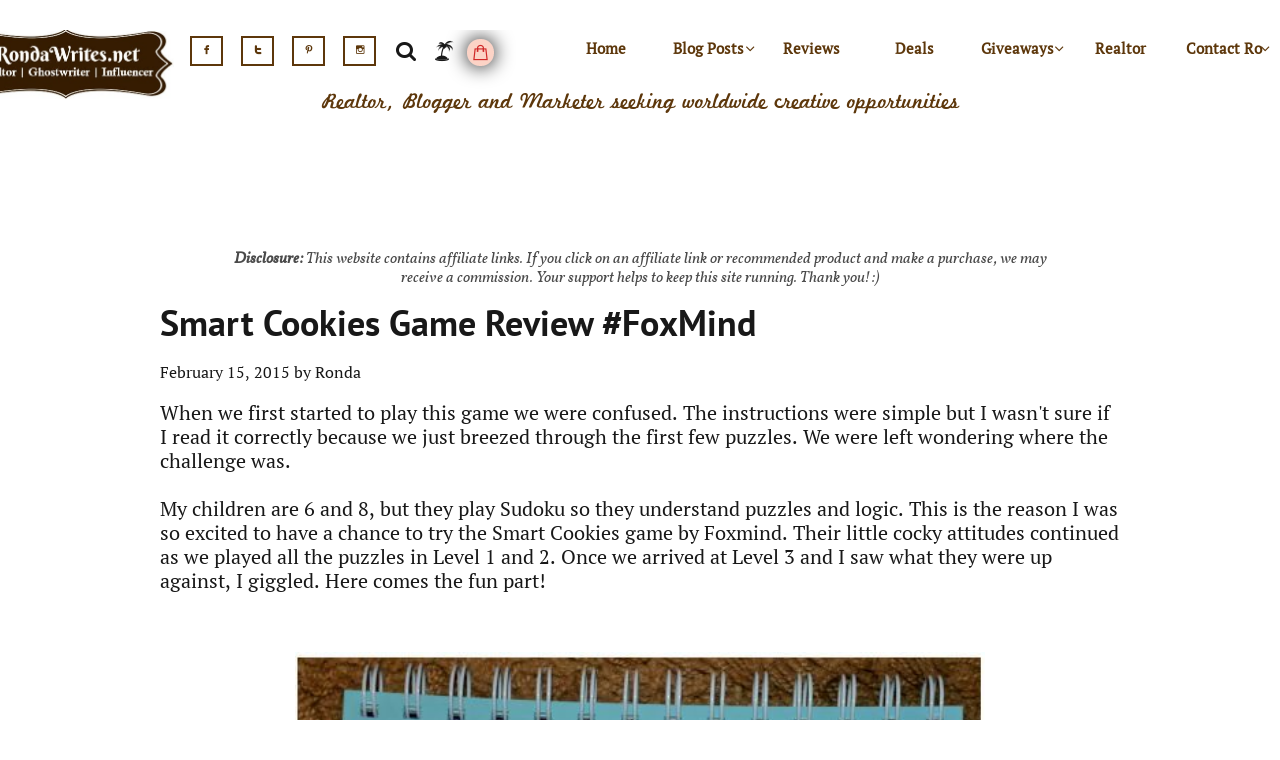

--- FILE ---
content_type: text/html
request_url: https://www.rondawrites.net/smart-cookies-game-review
body_size: 40447
content:
<!DOCTYPE html PUBLIC "-//W3C//DTD XHTML 1.0 Transitional//EN" "http://www.w3.org/TR/xhtml1/DTD/xhtml1-transitional.dtd">
<html xmlns="http://www.w3.org/1999/xhtml">
<head>
<title>Smart Cookies Game Review | FoxMind</title>
<meta http-equiv="Content-Type" content="text/html; charset=utf-8"/>
<meta http-equiv="X-UA-Compatible" content="IE=edge">
<meta name="SKYPE_TOOLBAR" content="SKYPE_TOOLBAR_PARSER_COMPATIBLE"/>
<meta name="HandheldFriendly" content="True" />
<meta name="MobileOptimized" content="1024" />
<meta name="viewport" content="width=1024" /> 
<meta id="meta-keywords" name="keywords" content="Smart Cookies Game Review, Smart Cookies Game, foxmind games, fox mind games, fox mind game, fox mind smart cookies game"/>
<meta id="meta-description" name="description" content="Review of the Smart Cookies Game by FoxMind. Smart Cookies is a delicious new one-person, brain boosting game. Individual players, ages 6 and up, enjoy the Smart Cookies' logic clue recipes to try to place nine cookies on the playing tray."/>
<meta name="google-site-verification" content="EtiYGBZkWhVjFKGsOdjtpjK6QjWyKfgf1HdBLyZLllw" />

<meta property="gb:site:verify" content="1723.1609" />
<link rel="shortcut icon" href="https://storage.googleapis.com/wzukusers/user-34466142/images/fav-7033f4007fb74a26b9da021edb25e578/favicon.ico?v=fav-7033f4007fb74a26b9da021edb25e578" type="image/x-icon" />
<link rel="icon" type="image/png" href="https://storage.googleapis.com/wzukusers/user-34466142/images/fav-7033f4007fb74a26b9da021edb25e578/favicon-16x16.png?v=fav-7033f4007fb74a26b9da021edb25e578" sizes="16x16">
<link rel="icon" type="image/png" href="https://storage.googleapis.com/wzukusers/user-34466142/images/fav-7033f4007fb74a26b9da021edb25e578/favicon-32x32.png?v=fav-7033f4007fb74a26b9da021edb25e578" sizes="32x32">
<link rel="icon" type="image/png" href="https://storage.googleapis.com/wzukusers/user-34466142/images/fav-7033f4007fb74a26b9da021edb25e578/favicon-96x96.png?v=fav-7033f4007fb74a26b9da021edb25e578" sizes="96x96">
<link rel="icon" type="image/png" href="https://storage.googleapis.com/wzukusers/user-34466142/images/fav-7033f4007fb74a26b9da021edb25e578/favicon-160x160.png?v=fav-7033f4007fb74a26b9da021edb25e578" sizes="160x160">
<link rel="icon" type="image/png" href="https://storage.googleapis.com/wzukusers/user-34466142/images/fav-7033f4007fb74a26b9da021edb25e578/favicon-196x196.png?v=fav-7033f4007fb74a26b9da021edb25e578" sizes="196x196">
<link rel="apple-touch-icon" href="https://storage.googleapis.com/wzukusers/user-34466142/images/fav-7033f4007fb74a26b9da021edb25e578/apple-touch-icon.png?v=fav-7033f4007fb74a26b9da021edb25e578" />
<link rel="apple-touch-icon" sizes="57x57" href="https://storage.googleapis.com/wzukusers/user-34466142/images/fav-7033f4007fb74a26b9da021edb25e578/apple-touch-icon-57x57.png?v=fav-7033f4007fb74a26b9da021edb25e578">
<link rel="apple-touch-icon" sizes="60x60" href="https://storage.googleapis.com/wzukusers/user-34466142/images/fav-7033f4007fb74a26b9da021edb25e578/apple-touch-icon-60x60.png?v=fav-7033f4007fb74a26b9da021edb25e578">
<link rel="apple-touch-icon" sizes="72x72" href="https://storage.googleapis.com/wzukusers/user-34466142/images/fav-7033f4007fb74a26b9da021edb25e578/apple-touch-icon-72x72.png?v=fav-7033f4007fb74a26b9da021edb25e578">
<link rel="apple-touch-icon" sizes="114x114" href="https://storage.googleapis.com/wzukusers/user-34466142/images/fav-7033f4007fb74a26b9da021edb25e578/apple-touch-icon-114x114.png?v=fav-7033f4007fb74a26b9da021edb25e578">
<link rel="apple-touch-icon" sizes="120x120" href="https://storage.googleapis.com/wzukusers/user-34466142/images/fav-7033f4007fb74a26b9da021edb25e578/apple-touch-icon-120x120.png?v=fav-7033f4007fb74a26b9da021edb25e578">
<link rel="apple-touch-icon" sizes="152x152" href="https://storage.googleapis.com/wzukusers/user-34466142/images/fav-7033f4007fb74a26b9da021edb25e578/apple-touch-icon-152x152.png?v=fav-7033f4007fb74a26b9da021edb25e578">
<meta name="msapplication-square70x70logo" content="https://storage.googleapis.com/wzukusers/user-34466142/images/fav-7033f4007fb74a26b9da021edb25e578/mstile-70x70.png?v=fav-7033f4007fb74a26b9da021edb25e578" />
<meta name="msapplication-square144x144logo" content="https://storage.googleapis.com/wzukusers/user-34466142/images/fav-7033f4007fb74a26b9da021edb25e578/mstile-144x144.png?v=fav-7033f4007fb74a26b9da021edb25e578" />
<meta name="msapplication-square150x150logo" content="https://storage.googleapis.com/wzukusers/user-34466142/images/fav-7033f4007fb74a26b9da021edb25e578/mstile-150x150.png?v=fav-7033f4007fb74a26b9da021edb25e578" />
<meta name="msapplication-wide310x150logo" content="https://storage.googleapis.com/wzukusers/user-34466142/images/fav-7033f4007fb74a26b9da021edb25e578/mstile-310x150.png?v=fav-7033f4007fb74a26b9da021edb25e578" />
<meta name="msapplication-square310x310logo" content="https://storage.googleapis.com/wzukusers/user-34466142/images/fav-7033f4007fb74a26b9da021edb25e578/mstile-310x310.png?v=fav-7033f4007fb74a26b9da021edb25e578" />


<meta name="twitter:card" content="summary"/>
<meta property="og:image" content="https://storage.googleapis.com/wzsitethumbnails/site-49450222/800x500.jpg"/>
<meta property="og:image:width" content="800"/>
<meta property="og:image:height" content="500"/>

<script async="" src="https://www.googletagmanager.com/gtag/js?id=UA-134454342"></script>
<script type="text/javascript">
window.dataLayer=window.dataLayer||[];function gtag(){window.dataLayer.push(arguments);}
gtag('js',new Date());gtag('config', 'UA-134454342')
</script>

<script type="text/javascript">
var _fc;window.getInsights=function(a,b){_fc||(_fc=a,a=null),window.AMInsights?(_fc&&(_fc(window.AMInsights),_fc=null),a&&a(window.AMInsights)):(b=b||25,setTimeout(function(){window.getInsights(a,2*b)},b))};
</script>
<script type="text/javascript" src="https://149B4.wpc.azureedge.net/80149B4/insights/t.js?brand=homestead&v=g-202307110607055437" async></script>
<script type="text/javascript">
window.getInsights(function(insights){insights.init('22a67dd2-ed30-48bb-84d4-29a535123bea');});
</script>

<link rel='stylesheet' type='text/css' href='https://components.mywebsitebuilder.com/g-202307110607055437/viewer-homestead/viewer.css'/>

<script type='text/javascript'>
var PageData = {"baseAddress":"www.rondawrites.net","ServicesBasePath":"https://te-viewer.mywebsitebuilder.com","isTablet":false,"siteSettings":{"analyticsTrackingId":"\"UA-134454342\"","behanceSocialLinkId":"{\"type\":\"behance\",\"title\":\"Behance\",\"url\":\"\"}","dribbbleSocialLinkId":"{\"type\":\"dribbble\",\"title\":\"Dribbble\",\"url\":\"\"}","enableColumnsGrid":"false","etsySocialLinkId":"{\"type\":\"etsy\",\"title\":\"Etsy\",\"url\":\"\"}","facebookSocialLinkId":"{\"type\":\"facebook\",\"title\":\"Facebook\",\"url\":\"https://www.facebook.com/RondaWrites\"}","flickrSocialLinkId":"{\"type\":\"flickr\",\"title\":\"Flickr\",\"url\":\"\"}","googlePlusSocialLinkId":"{\"type\":\"googlePlus\",\"title\":\"Google+\",\"url\":\"\"}","instagramSocialLinkId":"{\"type\":\"instagram\",\"title\":\"Instagram\",\"url\":\"https://www.instagram.com/ronda_writes/\"}","isFirstMobileUse":"true","isFirstPreview":"true","linkedinSocialLinkId":"{\"type\":\"linkedin\",\"title\":\"LinkedIn\",\"url\":\"\"}","paypalAccountId":"\"ronda@supportstluciecounty.com\"","PayPalcurrency":"\"USD\"","picasaSocialLinkId":"{\"type\":\"picasa\",\"title\":\"Picasa\",\"url\":\"\"}","pinterestSocialLinkId":"{\"type\":\"pinterest\",\"title\":\"Pinterest\",\"url\":\"https://www.pinterest.com/rondasstlc/\"}","redditSocialLinkId":"{\"type\":\"reddit\",\"title\":\"Reddit\",\"url\":\"\"}","renrenSocialLinkId":"{\"type\":\"renren\",\"title\":\"Renren\",\"url\":\"\"}","showAlwaysColumnsGrid":"false","SnapEnabled":"true","soundCloudSocialLinkId":"{\"type\":\"soundCloud\",\"title\":\"SoundCloud\",\"url\":\"\"}","tripAdvisorSocialLinkId":"{\"type\":\"tripAdvisor\",\"title\":\"Trip Advisor\",\"url\":\"\"}","tumblrSocialLinkId":"{\"type\":\"tumblr\",\"title\":\"Tumblr\",\"url\":\"\"}","twitterSocialLinkId":"{\"type\":\"twitter\",\"title\":\"Twitter\",\"url\":\"https://twitter.com/supportslc\"}","vimeoSocialLinkId":"{\"type\":\"vimeo\",\"title\":\"Vimeo\",\"url\":\"\"}","vkSocialLinkId":"{\"type\":\"vk\",\"title\":\"VK\",\"url\":\"\"}","weiboSocialLinkId":"{\"type\":\"weibo\",\"title\":\"Weibo\",\"url\":\"\"}","youtubeSocialLinkId":"{\"type\":\"youtube\",\"title\":\"Youtube\",\"url\":\"\"}"},"defaultAjaxPageID":"id1549819533308","PageNotFound":false};
var Global = {"FacebookAppID":"744137685644053","IsMobileView":false,"IsTabletView":false,"IsMobileClient":false,"CloudflareOptions":6,"SiteID":49450222};
var SiteInformation = {"groupId":49450222,"isPublished":false,"limitations":{"video":{"limitation":{"isLimited":true},"dialog":{"isDiscount":false}},"pages":{"limitation":{"isLimited":true},"dialog":{"isDiscount":false}},"ecommerce":{"limitation":{"isLimited":true},"dialog":{"isDiscount":false}},"publish":{"limitation":{"isLimited":true},"dialog":{"isDiscount":false}},"stats":{"limitation":{"isLimited":false},"dialog":{"isDiscount":false}},"storage":{"limitation":{"isLimited":true},"dialog":{"isDiscount":false}},"file":{"limitation":{"isLimited":true},"dialog":{"isDiscount":false}},"premium":{"limitation":{"isLimited":false},"dialog":{"isDiscount":false}},"mobile":{"limitation":{"isLimited":false},"dialog":{"isDiscount":false}},"newSites":{"limitation":{"isLimited":true},"dialog":{"isDiscount":false}},"favicon":{"limitation":{"isLimited":true},"dialog":{"isDiscount":false}},"embedded":{"limitation":{"isLimited":true},"dialog":{"isDiscount":false}},"bannerFeature":{"limitation":{"isLimited":false},"dialog":{"isDiscount":false}},"history":{"limitation":{"isLimited":true},"dialog":{"isDiscount":false}},"posts":{"limitation":{"isLimited":true},"dialog":{"isDiscount":false}},"hdvideo":{"limitation":{"isLimited":true},"dialog":{"isDiscount":false}},"totalPages":{"limitation":{"isLimited":true},"dialog":{"isDiscount":false}},"advancedStats":{"limitation":{"isLimited":false},"dialog":{"isDiscount":false}},"form":{"limitation":{"isLimited":true},"dialog":{"isDiscount":false}}},"isPremium":true,"isSaved":false,"siteType":0,"isTemplate":false,"baseVersion":"89868221","isFirstSiteVersion":false,"hasSites":false,"storeInformation":{},"appMarketInformation":{}};
var Settings = {"UserStorageUrlsMap":{"2":"https://wzukusers.blob.core.windows.net/user-{0}/","6":"https://storage.googleapis.com/wzukusers/user-{0}/","61":"https://storage.googleapis.com/wzukusers/user-{0}/","100":"https://storage.googleapis.com/te-hosted-sites/user-{0}/","105":"https://storage.googleapis.com/te-sitey-sites/user-{0}/","103":"https://storage.googleapis.com/te-websitebuilder-sites/user-{0}/","102":"https://storage.googleapis.com/te-sitelio-sites/user-{0}/","106":"https://storage.googleapis.com/te-sitebuilder-sites/user-{0}/"},"WebzaiStorageUrlsMap":{"2":"https://wzuk.blob.core.windows.net/assets/","6":"https://storage.googleapis.com/wzuk/assets/","61":"https://storage.googleapis.com/wzuk/assets/"},"InsightsTrackerUrl":"https://149B4.wpc.azureedge.net/80149B4/insights","GoogleMapsApiKey":"AIzaSyDQtuw04WyGWiY3JULv0HDpHdTK16H4_nI","RecaptchaSiteKey":"6LeCLkUUAAAAABEGEwlYoLyKNxIztJfM2okdeb2V","StaticContentUrl":"https://webzaidev.blob.core.windows.net/","ServiceAddress":"https://te-viewer.mywebsitebuilder.com","ApplicationRoot":"https://components.mywebsitebuilder.com/g-202307110607055437","Brand":103,"ApplicationDomain":"homestead.com","YoutubeApiKey":"AIzaSyArOiK2GZNoSkBzk6yqkfMFJDk7KAxLp8o","AppsIframeRoot":"https://components.mywebsitebuilder.com","AppVersion":"g-202307110607055437","DevelopmentMode":"","ServiceEndpoints":{"Store":{"EmbedApi":"https://embed.mywebsitebuilder.com/dist/src/","PublicApi":"https://api.mywebsitebuilder.com/v1/"},"Storage":null},"ImageProxy":"https://images.builderservices.io/s/?","DataProxy":"https://data.mywebsitebuilder.com","IsApiPartner":true,"FacebookAppId":"744137685644053","BrandName":"homestead","RaygunSettings":null,"FreeBannerUrl":""};

</script>
<script src='https://components.mywebsitebuilder.com/g-202307110607055437/viewer/viewer.js' type='text/javascript'></script>

<script src='https://storage.googleapis.com/wzukusers/user-34466142/sites/49450222/5c5afee084926080FXxu/1d0c23c8b2754196bcd039a49a9d321d.js?1694474196' type='text/javascript'></script>
<script src='https://storage.googleapis.com/wzukusers/user-34466142/sites/49450222/5c5afee084926080FXxu/00f4568dee08458eaba92b6a65b2e0a9.js?1694474196' type='text/javascript'></script>
<script src='https://storage.googleapis.com/wzukusers/user-34466142/sites/49450222/5c5afee084926080FXxu/7e0b78b5cd33445f8bbb18292636efaa.js?1694474196' type='text/javascript'></script>
<script type='text/javascript'>
var SiteFilesMap = {"page-id1343569893637":"https://storage.googleapis.com/wzukusers/user-34466142/sites/49450222/5c5afee084926080FXxu/4f5c148a3a6545fa80110dc48a99f46b.js","page-1416835428498":"https://storage.googleapis.com/wzukusers/user-34466142/sites/49450222/5c5afee084926080FXxu/1f98eb59f2144ef0b3508218da0c79ec.js","page-1416835428658":"https://storage.googleapis.com/wzukusers/user-34466142/sites/49450222/5c5afee084926080FXxu/29a4b04caf3d4957a34f82f9155b5ab1.js","page-id1421329809892":"https://storage.googleapis.com/wzukusers/user-34466142/sites/49450222/5c5afee084926080FXxu/bc77a277e2344dea80477a36c800fab3.js","page-id1549467264383":"https://storage.googleapis.com/wzukusers/user-34466142/sites/49450222/5c5afee084926080FXxu/9685476e372142e2b1ea37b07fed5d5c.js","page-id1549476506394":"https://storage.googleapis.com/wzukusers/user-34466142/sites/49450222/5c5afee084926080FXxu/9665a29a89634b259e3eedecf337df1a.js","page-id1549476536121":"https://storage.googleapis.com/wzukusers/user-34466142/sites/49450222/5c5afee084926080FXxu/yt3GCYbx7O6JZD3WpXEW.js","page-id1549487691066":"https://storage.googleapis.com/wzukusers/user-34466142/sites/49450222/5c5afee084926080FXxu/8bUAUeH6dx6rvYj4Cycj.js","page-id1549491933614":"https://storage.googleapis.com/wzukusers/user-34466142/sites/49450222/5c5afee084926080FXxu/2f572d7bbe5d4e4d92dd0d8a8f7e2dcd.js","page-id1549491933709":"https://storage.googleapis.com/wzukusers/user-34466142/sites/49450222/5c5afee084926080FXxu/fecf14f88dea4917bc2ba9dd4fd6a0a7.js","page-id1549497170130":"https://storage.googleapis.com/wzukusers/user-34466142/sites/49450222/5c5afee084926080FXxu/c215cb9c4bd14d71a06c8dbc7447528e.js","page-id1549497192470":"https://storage.googleapis.com/wzukusers/user-34466142/sites/49450222/5c5afee084926080FXxu/0b49567fc514447f9aee65e7ef879649.js","page-id1549497220198":"https://storage.googleapis.com/wzukusers/user-34466142/sites/49450222/5c5afee084926080FXxu/7fa1716917c449618405b1a504b555e7.js","page-id1549497239051":"https://storage.googleapis.com/wzukusers/user-34466142/sites/49450222/5c5afee084926080FXxu/42157b852fdd476e9d714986b688cedb.js","page-id1549497257182":"https://storage.googleapis.com/wzukusers/user-34466142/sites/49450222/5c5afee084926080FXxu/4cc25d068cd5483a9e937f28076a93b7.js","page-id1549500799452":"https://storage.googleapis.com/wzukusers/user-34466142/sites/49450222/5c5afee084926080FXxu/65323ff491c54d1aaf18c0d8731615f7.js","page-id1549653154336":"https://storage.googleapis.com/wzukusers/user-34466142/sites/49450222/5c5afee084926080FXxu/8f62accf34cb464c8f9d0bf8e850d91f.js","page-id1549654457049":"https://storage.googleapis.com/wzukusers/user-34466142/sites/49450222/5c5afee084926080FXxu/802225b4635845cdb645e2a5455d5c71.js","page-id1549658727555":"https://storage.googleapis.com/wzukusers/user-34466142/sites/49450222/5c5afee084926080FXxu/439753fa3a824e1784ba3706df31a4b3.js","page-id1549662185445":"https://storage.googleapis.com/wzukusers/user-34466142/sites/49450222/5c5afee084926080FXxu/b3374a482ffb47069f6d3d652fe15c05.js","page-id1549673176121":"https://storage.googleapis.com/wzukusers/user-34466142/sites/49450222/5c5afee084926080FXxu/7ae6188b28de4131ad50a3a8b9146b55.js","page-id1549674085496":"https://storage.googleapis.com/wzukusers/user-34466142/sites/49450222/5c5afee084926080FXxu/9dc7efec36dc412f90b425894ce451d8.js","page-id1549678043428":"https://storage.googleapis.com/wzukusers/user-34466142/sites/49450222/5c5afee084926080FXxu/702592bfaeee43bda4ade8f19b316f48.js","page-id1549683277646":"https://storage.googleapis.com/wzukusers/user-34466142/sites/49450222/5c5afee084926080FXxu/5043c46354e0415ba13aa974deb38277.js","page-id1549684575357":"https://storage.googleapis.com/wzukusers/user-34466142/sites/49450222/5c5afee084926080FXxu/38a7e5fe8e284353938785461aa413e5.js","page-id1549686150883":"https://storage.googleapis.com/wzukusers/user-34466142/sites/49450222/5c5afee084926080FXxu/ec0bbdb72c104dcb90dbfc7e212315df.js","page-id1549734132688":"https://storage.googleapis.com/wzukusers/user-34466142/sites/49450222/5c5afee084926080FXxu/16cbf098501e4fe8aef88ed3acf0904a.js","page-id1549739962155":"https://storage.googleapis.com/wzukusers/user-34466142/sites/49450222/5c5afee084926080FXxu/152493eeade14f9c939ebae74ed9662c.js","page-id1549742261280":"https://storage.googleapis.com/wzukusers/user-34466142/sites/49450222/5c5afee084926080FXxu/d2d1b87e08a445ce95138502947df93c.js","page-id1549747251305":"https://storage.googleapis.com/wzukusers/user-34466142/sites/49450222/5c5afee084926080FXxu/e496420470004984ad7e76bbfdd7d37a.js","page-id1549748203117":"https://storage.googleapis.com/wzukusers/user-34466142/sites/49450222/5c5afee084926080FXxu/54e30d74f214451da9cbed61cecf5038.js","page-id1549751856835":"https://storage.googleapis.com/wzukusers/user-34466142/sites/49450222/5c5afee084926080FXxu/0cdef7a699684333b537eeb72e927cc5.js","page-id1549757405381":"https://storage.googleapis.com/wzukusers/user-34466142/sites/49450222/5c5afee084926080FXxu/4b35d46f08fe46fdab1dfc6b428bf624.js","page-id1549760528366":"https://storage.googleapis.com/wzukusers/user-34466142/sites/49450222/5c5afee084926080FXxu/ccab0bfe79d949a18f7f20729dbe3077.js","page-id1549764956836":"https://storage.googleapis.com/wzukusers/user-34466142/sites/49450222/5c5afee084926080FXxu/481a5dabc6b44f91a8d16ae732e5c837.js","page-id1549766413410":"https://storage.googleapis.com/wzukusers/user-34466142/sites/49450222/5c5afee084926080FXxu/0157834cdfbf4266a1cf97ae0956d3af.js","page-id1549810282675":"https://storage.googleapis.com/wzukusers/user-34466142/sites/49450222/5c5afee084926080FXxu/93966be203e74fca86deafbadea99f60.js","page-id1549813435623":"https://storage.googleapis.com/wzukusers/user-34466142/sites/49450222/5c5afee084926080FXxu/18443979b23b4e5bbacd9edd1b817ebf.js","page-id1549814926413":"https://storage.googleapis.com/wzukusers/user-34466142/sites/49450222/5c5afee084926080FXxu/997b5e4933124359b55e3a8f0cef5707.js","page-id1549816586564":"https://storage.googleapis.com/wzukusers/user-34466142/sites/49450222/5c5afee084926080FXxu/e2305e909dc34ce4a641b6f19e904722.js","page-id1549819533308":"https://storage.googleapis.com/wzukusers/user-34466142/sites/49450222/5c5afee084926080FXxu/00f4568dee08458eaba92b6a65b2e0a9.js","page-id1549833700185":"https://storage.googleapis.com/wzukusers/user-34466142/sites/49450222/5c5afee084926080FXxu/290b4a7fc66c40b39d8c6ffdef974be2.js","page-id1549837329453":"https://storage.googleapis.com/wzukusers/user-34466142/sites/49450222/5c5afee084926080FXxu/264a2d74fa6349508cdf241de8557083.js","page-id1549848099866":"https://storage.googleapis.com/wzukusers/user-34466142/sites/49450222/5c5afee084926080FXxu/fa13b97c3a484e079657e5a1e7e70e02.js","page-id1549851556554":"https://storage.googleapis.com/wzukusers/user-34466142/sites/49450222/5c5afee084926080FXxu/1c25cee1f26541b59af2511aa8fde924.js","page-id1549856015549":"https://storage.googleapis.com/wzukusers/user-34466142/sites/49450222/5c5afee084926080FXxu/76e638af1b7841aeb00a479fb9c8bc3b.js","page-id1549859997624":"https://storage.googleapis.com/wzukusers/user-34466142/sites/49450222/5c5afee084926080FXxu/5d5a80dc5edf4199a84a2d2bc25aa85f.js","page-id1549904439173":"https://storage.googleapis.com/wzukusers/user-34466142/sites/49450222/5c5afee084926080FXxu/b5832ce638ab4aa9b19c473d9e7f1595.js","page-id1549905454088":"https://storage.googleapis.com/wzukusers/user-34466142/sites/49450222/5c5afee084926080FXxu/e1b9544f6eec442298e8e6db4fe223dd.js","page-id1549907057145":"https://storage.googleapis.com/wzukusers/user-34466142/sites/49450222/5c5afee084926080FXxu/399e568762ec4f18b723bda8fa2cfb5a.js","page-id1549909784102":"https://storage.googleapis.com/wzukusers/user-34466142/sites/49450222/5c5afee084926080FXxu/bed44ecbe6c7451cb8f7c2ad35619e48.js","page-id1549939903049":"https://storage.googleapis.com/wzukusers/user-34466142/sites/49450222/5c5afee084926080FXxu/365e4b129e804083bebe3589214c88d6.js","page-id1549942780748":"https://storage.googleapis.com/wzukusers/user-34466142/sites/49450222/5c5afee084926080FXxu/89a6af87813a42b49bdb431da3cffac8.js","page-id1549944595899":"https://storage.googleapis.com/wzukusers/user-34466142/sites/49450222/5c5afee084926080FXxu/d07358db8fa84f7e9de180e62fa5fe79.js","page-id1549946357062":"https://storage.googleapis.com/wzukusers/user-34466142/sites/49450222/5c5afee084926080FXxu/9076677a74df441da9c4eae726088d2a.js","page-id1549947097220":"https://storage.googleapis.com/wzukusers/user-34466142/sites/49450222/5c5afee084926080FXxu/2a6df0b9528d405ab899279d713e15d2.js","page-id1549984088651":"https://storage.googleapis.com/wzukusers/user-34466142/sites/49450222/5c5afee084926080FXxu/725a13151150452ebadcd9dd3eb6d0fc.js","page-id1549985562386":"https://storage.googleapis.com/wzukusers/user-34466142/sites/49450222/5c5afee084926080FXxu/22e3fdc628ff48809d8b7ae2c2c00db0.js","page-id1549987812240":"https://storage.googleapis.com/wzukusers/user-34466142/sites/49450222/5c5afee084926080FXxu/98c14c5a5ad94f9c86b46c031eae5c62.js","page-id1549996945221":"https://storage.googleapis.com/wzukusers/user-34466142/sites/49450222/5c5afee084926080FXxu/9971dfc4df8f4358b137e7c600b01c1c.js","page-id1549999037387":"https://storage.googleapis.com/wzukusers/user-34466142/sites/49450222/5c5afee084926080FXxu/028d0e707eb540cdb4e9564c60aa9500.js","page-id1550000570521":"https://storage.googleapis.com/wzukusers/user-34466142/sites/49450222/5c5afee084926080FXxu/8e77fa13b64e467ea60d15b8a9512523.js","page-id1550005590071":"https://storage.googleapis.com/wzukusers/user-34466142/sites/49450222/5c5afee084926080FXxu/6b056f81384848c998b5169d9a1fb747.js","page-id1550015539952":"https://storage.googleapis.com/wzukusers/user-34466142/sites/49450222/5c5afee084926080FXxu/c75825e863804d1794e8d47998428050.js","page-id1550027848086":"https://storage.googleapis.com/wzukusers/user-34466142/sites/49450222/5c5afee084926080FXxu/7d0b4af34deb461c891974e01325e937.js","page-id1550030124750":"https://storage.googleapis.com/wzukusers/user-34466142/sites/49450222/5c5afee084926080FXxu/33f51f91a519494785a026d735ce9123.js","page-id1550166602435":"https://storage.googleapis.com/wzukusers/user-34466142/sites/49450222/5c5afee084926080FXxu/77e1a59794b34dd49ceac5a9a59431ae.js","page-id1550349203081":"https://storage.googleapis.com/wzukusers/user-34466142/sites/49450222/5c5afee084926080FXxu/5d8c3202ed27417cb214846f69a55aaa.js","page-id1550923986057":"https://storage.googleapis.com/wzukusers/user-34466142/sites/49450222/5c5afee084926080FXxu/982e2103e86242d7a22c5faf53ca8988.js","page-id1551188604423":"https://storage.googleapis.com/wzukusers/user-34466142/sites/49450222/5c5afee084926080FXxu/7780943ba7144b1f94e468f7dab938af.js","page-id1552851292172":"https://storage.googleapis.com/wzukusers/user-34466142/sites/49450222/5c5afee084926080FXxu/45fde405d9174e58bbb5cc4736038c20.js","page-id1556142140642":"https://storage.googleapis.com/wzukusers/user-34466142/sites/49450222/5c5afee084926080FXxu/1cb6b0cf348b4da2b0c795290eed7093.js","page-id1556143920787":"https://storage.googleapis.com/wzukusers/user-34466142/sites/49450222/5c5afee084926080FXxu/5e6ba56dd3bc44febdb29c1a366bdf15.js","page-id1558403886713":"https://storage.googleapis.com/wzukusers/user-34466142/sites/49450222/5c5afee084926080FXxu/de402b7c689641839f44734745b19a99.js","page-id1558407884732":"https://storage.googleapis.com/wzukusers/user-34466142/sites/49450222/5c5afee084926080FXxu/f55270b75e794f4c984c1e1978fca4be.js","page-id1558410355193":"https://storage.googleapis.com/wzukusers/user-34466142/sites/49450222/5c5afee084926080FXxu/d509a2f652a1479b92a1c96899fa0b30.js","page-id1558412599747":"https://storage.googleapis.com/wzukusers/user-34466142/sites/49450222/5c5afee084926080FXxu/df54186ead914319aa1660ceb53d9827.js","page-id1558414838651":"https://storage.googleapis.com/wzukusers/user-34466142/sites/49450222/5c5afee084926080FXxu/143f68ce79e245d6b1f80121d6cb6d6f.js","page-id1558461244748":"https://storage.googleapis.com/wzukusers/user-34466142/sites/49450222/5c5afee084926080FXxu/6755852f864144df9db780870edf519f.js","page-id1558470517509":"https://storage.googleapis.com/wzukusers/user-34466142/sites/49450222/5c5afee084926080FXxu/2014c1a024c241fb9864c6bd521c2e45.js","page-id1558473826903":"https://storage.googleapis.com/wzukusers/user-34466142/sites/49450222/5c5afee084926080FXxu/73c16ddea92b45fa9e36901cfc5cd71a.js","page-id1558725467066":"https://storage.googleapis.com/wzukusers/user-34466142/sites/49450222/5c5afee084926080FXxu/fdeba93d7dec42babeae1d70a2e4821d.js","page-id1562002147027":"https://storage.googleapis.com/wzukusers/user-34466142/sites/49450222/5c5afee084926080FXxu/d3597dbe682244d1b8f9f52930569bb6.js","page-id1562002406774":"https://storage.googleapis.com/wzukusers/user-34466142/sites/49450222/5c5afee084926080FXxu/57d9f079a25549509923e32f468b56a6.js","page-id1562084138608":"https://storage.googleapis.com/wzukusers/user-34466142/sites/49450222/5c5afee084926080FXxu/023a164e4ac944ad919fc14b962240db.js","page-id1563203538878":"https://storage.googleapis.com/wzukusers/user-34466142/sites/49450222/5c5afee084926080FXxu/b99aea9fca6347e6a9e93ae138ee26af.js","page-id1568085559559":"https://storage.googleapis.com/wzukusers/user-34466142/sites/49450222/5c5afee084926080FXxu/iGJjgrT4393CJe0beAVp.js","page-id1570996160379":"https://storage.googleapis.com/wzukusers/user-34466142/sites/49450222/5c5afee084926080FXxu/6b655a8ac3454c5cbc526e3420250890.js","page-id1571838615665":"https://storage.googleapis.com/wzukusers/user-34466142/sites/49450222/5c5afee084926080FXxu/da9122e2dde740098fda71b003aad0fb.js","page-id1593993168851":"https://storage.googleapis.com/wzukusers/user-34466142/sites/49450222/5c5afee084926080FXxu/0ff2572d58f444a29f30dd1141300b97.js","page-id1594126807255":"https://storage.googleapis.com/wzukusers/user-34466142/sites/49450222/5c5afee084926080FXxu/794f1dee18584e8399515e7b68fa0a39.js","page-id1607218710193":"https://storage.googleapis.com/wzukusers/user-34466142/sites/49450222/5c5afee084926080FXxu/ce9e8a52dcf74ad7a48306b6dda9914f.js","page-id1611976997180":"https://storage.googleapis.com/wzukusers/user-34466142/sites/49450222/5c5afee084926080FXxu/bab99252a4fb486d99476743b2964845.js","page-id1611984177386":"https://storage.googleapis.com/wzukusers/user-34466142/sites/49450222/5c5afee084926080FXxu/92871343e22140c29af3f55226f1db51.js","page-id1611986122938":"https://storage.googleapis.com/wzukusers/user-34466142/sites/49450222/5c5afee084926080FXxu/8535e50ebec443c7a2f4e01558dc4e8b.js","page-id1612316292171":"https://storage.googleapis.com/wzukusers/user-34466142/sites/49450222/5c5afee084926080FXxu/130480e4cadf4e2e8718d4a4b5efd284.js","page-id1612386974489":"https://storage.googleapis.com/wzukusers/user-34466142/sites/49450222/5c5afee084926080FXxu/e617613ce14c47e3bef46ff1b4ab54f3.js","page-id1612392705021":"https://storage.googleapis.com/wzukusers/user-34466142/sites/49450222/5c5afee084926080FXxu/5cf4823c278247d48168482ae79f3a37.js","page-id1612400142634":"https://storage.googleapis.com/wzukusers/user-34466142/sites/49450222/5c5afee084926080FXxu/68e68751f6e343259147693b3c48ea71.js","page-id1612402228337":"https://storage.googleapis.com/wzukusers/user-34466142/sites/49450222/5c5afee084926080FXxu/86f95f60df94478a9fe31415b89ba806.js","page-id1612403719504":"https://storage.googleapis.com/wzukusers/user-34466142/sites/49450222/5c5afee084926080FXxu/2011456a01d3445dabc33cdc55120847.js","page-id1612411024704":"https://storage.googleapis.com/wzukusers/user-34466142/sites/49450222/5c5afee084926080FXxu/6d5ad65ebf5f4148a88d5775d7bd8813.js","page-id1612580475156":"https://storage.googleapis.com/wzukusers/user-34466142/sites/49450222/5c5afee084926080FXxu/30673ca04f874372a4dc996f35a97231.js","page-id1612583348352":"https://storage.googleapis.com/wzukusers/user-34466142/sites/49450222/5c5afee084926080FXxu/4ff9267533c141159db0d37bcc48d475.js","page-id1612585410952":"https://storage.googleapis.com/wzukusers/user-34466142/sites/49450222/5c5afee084926080FXxu/aeed2f8a585240ce8a234602ad237d91.js","page-id1612587552978":"https://storage.googleapis.com/wzukusers/user-34466142/sites/49450222/5c5afee084926080FXxu/0682007f86fe45739a9676a68c3a6d1a.js","page-id1612589380209":"https://storage.googleapis.com/wzukusers/user-34466142/sites/49450222/5c5afee084926080FXxu/899b23c4d68845d8ab08c815d4471813.js","page-id1612592818433":"https://storage.googleapis.com/wzukusers/user-34466142/sites/49450222/5c5afee084926080FXxu/e8f1dd6ca30b478cba9ad38950b3e13d.js","page-id1612886429008":"https://storage.googleapis.com/wzukusers/user-34466142/sites/49450222/5c5afee084926080FXxu/1ea4079836a941e09c35d13529b5b442.js","page-id1612892647548":"https://storage.googleapis.com/wzukusers/user-34466142/sites/49450222/5c5afee084926080FXxu/389a1fecb5c84255b4c8548396569edc.js","page-id1612913604624":"https://storage.googleapis.com/wzukusers/user-34466142/sites/49450222/5c5afee084926080FXxu/cdce5aaa64ac420199f8f7410814675a.js","page-id1612916109566":"https://storage.googleapis.com/wzukusers/user-34466142/sites/49450222/5c5afee084926080FXxu/8de85b7a04704c009bbd6de97093d99a.js","page-id1612917789665":"https://storage.googleapis.com/wzukusers/user-34466142/sites/49450222/5c5afee084926080FXxu/e2b05981e22246c4a94fa944804b1da1.js","page-id1612927827924":"https://storage.googleapis.com/wzukusers/user-34466142/sites/49450222/5c5afee084926080FXxu/46b331cd6d96443bb4bcc019bdc7ae48.js","page-id1612969673016":"https://storage.googleapis.com/wzukusers/user-34466142/sites/49450222/5c5afee084926080FXxu/5b1dfbca8de34ecba4579237c3f0a763.js","page-id1612970441731":"https://storage.googleapis.com/wzukusers/user-34466142/sites/49450222/5c5afee084926080FXxu/e1785e45e45b4543ba8d33a247cdac39.js","page-id1612973293799":"https://storage.googleapis.com/wzukusers/user-34466142/sites/49450222/5c5afee084926080FXxu/98fbe47f7e164ed7b3368c093019c287.js","page-id1612975245041":"https://storage.googleapis.com/wzukusers/user-34466142/sites/49450222/5c5afee084926080FXxu/4982e9a3a5974360a72728f85ff1a692.js","page-id1612977508245":"https://storage.googleapis.com/wzukusers/user-34466142/sites/49450222/5c5afee084926080FXxu/4cd78ded68fe425e9a0117941d923409.js","page-id1612981073178":"https://storage.googleapis.com/wzukusers/user-34466142/sites/49450222/5c5afee084926080FXxu/c421c4311ed94c44aee4fa5e7ecbbc87.js","page-id1612985012650":"https://storage.googleapis.com/wzukusers/user-34466142/sites/49450222/5c5afee084926080FXxu/0696e6bd6fdf46a4b3c98fef3cda567b.js","page-id1612988788916":"https://storage.googleapis.com/wzukusers/user-34466142/sites/49450222/5c5afee084926080FXxu/2f876c27f0a84086a693dc293a79bd71.js","page-id1612990269549":"https://storage.googleapis.com/wzukusers/user-34466142/sites/49450222/5c5afee084926080FXxu/45ee993c3af94f66b0306827657317f2.js","page-id1612993440009":"https://storage.googleapis.com/wzukusers/user-34466142/sites/49450222/5c5afee084926080FXxu/acbdf2c5e4dc49ab882cc0d39caf7eaf.js","page-id1612994047151":"https://storage.googleapis.com/wzukusers/user-34466142/sites/49450222/5c5afee084926080FXxu/849345d779f64774a67171292a41a4a4.js","page-id1623120974472":"https://storage.googleapis.com/wzukusers/user-34466142/sites/49450222/5c5afee084926080FXxu/24461bafb41647b38d6b360b3d73236d.js","page-id1631450844298":"https://storage.googleapis.com/wzukusers/user-34466142/sites/49450222/5c5afee084926080FXxu/f2d3b00ee97940968722aca72cd3f025.js","page-id1634162481988":"https://storage.googleapis.com/wzukusers/user-34466142/sites/49450222/5c5afee084926080FXxu/07ec9e5665e94d22a930f0986e463509.js","page-id1634165624219":"https://storage.googleapis.com/wzukusers/user-34466142/sites/49450222/5c5afee084926080FXxu/c802220069c44903a5310775545c59bf.js","page-id1634168708553":"https://storage.googleapis.com/wzukusers/user-34466142/sites/49450222/5c5afee084926080FXxu/58324a419a7e4716959bab336f3d9c01.js","page-id1634169942925":"https://storage.googleapis.com/wzukusers/user-34466142/sites/49450222/5c5afee084926080FXxu/cd814ca1fb56403f97ef2da5b2c2c5f7.js","page-id1634172572051":"https://storage.googleapis.com/wzukusers/user-34466142/sites/49450222/5c5afee084926080FXxu/3f55c479ba60404395577b1221c9dc40.js","page-id1634174448105":"https://storage.googleapis.com/wzukusers/user-34466142/sites/49450222/5c5afee084926080FXxu/314dbe8a6ba14ced897d7ae9a7d6de5f.js","page-id1634175988034":"https://storage.googleapis.com/wzukusers/user-34466142/sites/49450222/5c5afee084926080FXxu/ed3b17be2a444ba3a9390a80ddc9bd49.js","page-id1634178425744":"https://storage.googleapis.com/wzukusers/user-34466142/sites/49450222/5c5afee084926080FXxu/e2bb7adde3c4441b9fb3a30d541cdfaf.js","page-id1634184210430":"https://storage.googleapis.com/wzukusers/user-34466142/sites/49450222/5c5afee084926080FXxu/089b628bcd1e4ee486cf890f63a6a134.js","page-id1634185801054":"https://storage.googleapis.com/wzukusers/user-34466142/sites/49450222/5c5afee084926080FXxu/f16e7b3d963f49498be5e19722a16bde.js","page-id1637110041238":"https://storage.googleapis.com/wzukusers/user-34466142/sites/49450222/5c5afee084926080FXxu/5aab80e096c24d7aa195e57fc3893ead.js","page-id1644289865558":"https://storage.googleapis.com/wzukusers/user-34466142/sites/49450222/5c5afee084926080FXxu/0def9aa6e8a14968a183d7e24b65ce80.js","page-id1648003922064":"https://storage.googleapis.com/wzukusers/user-34466142/sites/49450222/5c5afee084926080FXxu/6138a339f4f743f0bfd77beed7d9b2a1.js","page-id1648005678630":"https://storage.googleapis.com/wzukusers/user-34466142/sites/49450222/5c5afee084926080FXxu/5d3d700ec14c4fb68dcb8aa1e48982e3.js","page-id1648006968384":"https://storage.googleapis.com/wzukusers/user-34466142/sites/49450222/5c5afee084926080FXxu/07fd0b86b8114639adcd955f8dc7b887.js","page-id1648008049189":"https://storage.googleapis.com/wzukusers/user-34466142/sites/49450222/5c5afee084926080FXxu/3c62ab008b514085b9d8b81732395040.js","page-id1648009095631":"https://storage.googleapis.com/wzukusers/user-34466142/sites/49450222/5c5afee084926080FXxu/05f7e2da738344f48bc2cdca5f366923.js","page-id1648011728304":"https://storage.googleapis.com/wzukusers/user-34466142/sites/49450222/5c5afee084926080FXxu/27b222ad01f94bfba5cfc3199f857982.js","page-id1648083184819":"https://storage.googleapis.com/wzukusers/user-34466142/sites/49450222/5c5afee084926080FXxu/57f9c637dc564b65988baf6cd3209b22.js","page-id1648086578074":"https://storage.googleapis.com/wzukusers/user-34466142/sites/49450222/5c5afee084926080FXxu/7438a48df053450aa4d41457cd3974bb.js","page-id1648090747420":"https://storage.googleapis.com/wzukusers/user-34466142/sites/49450222/5c5afee084926080FXxu/7b50541e83cb425b98c6e86a13fe6056.js","page-id1652746192453":"https://storage.googleapis.com/wzukusers/user-34466142/sites/49450222/5c5afee084926080FXxu/22bda631c5644b2aba9169713293cb7e.js","page-id1661381447237":"https://storage.googleapis.com/wzukusers/user-34466142/sites/49450222/5c5afee084926080FXxu/b935aca78337441f83da6581fe1db87c.js","page-id1662513308330":"https://storage.googleapis.com/wzukusers/user-34466142/sites/49450222/5c5afee084926080FXxu/c4410adc191045ab8f0b807cb24ec9a7.js","page-id1677005137341":"https://storage.googleapis.com/wzukusers/user-34466142/sites/49450222/5c5afee084926080FXxu/27b2615ec2be463ba494ffe5053bec58.js","page-id1688957158350":"https://storage.googleapis.com/wzukusers/user-34466142/sites/49450222/5c5afee084926080FXxu/0aa88a4f7d9347a8bd2f00e904d43603.js","page-id1690131903352":"https://storage.googleapis.com/wzukusers/user-34466142/sites/49450222/5c5afee084926080FXxu/bffb6f468b17493da666e7985cad6d11.js","master-1343569893636":"https://storage.googleapis.com/wzukusers/user-34466142/sites/49450222/5c5afee084926080FXxu/7e0b78b5cd33445f8bbb18292636efaa.js","site-structure":"https://storage.googleapis.com/wzukusers/user-34466142/sites/49450222/5c5afee084926080FXxu/1d0c23c8b2754196bcd039a49a9d321d.js"};
</script>


<style type="text/css"> #mobile-loading-screen, #desktop-loading-screen{position:absolute;left:0;top:0;right:0;bottom:0;z-index:100000000;background:white url('[data-uri]') center center no-repeat;} body.state-loading-mobile-viewer, body.state-loading-mobile-viewer .page-element, body.state-loading-mobile-viewer #body-element, body.state-loading-desktop-viewer, body.state-loading-desktop-viewer .page-element, body.state-loading-desktop-viewer #body-element{height:100%;width:100%;overflow-y:hidden !important;} </style>
<script type="text/javascript">
var DynamicPageContent = null;
var DBSiteMetaData = { "pagesStructureInformation":{"pagesData":{"id1343569893637":{"metaTags":"<meta name=\"description\" content=\"Welcoming brands, opportunities and readers. See which products I think you'll like as much as I did, and which product experiences were a fail!\" />\n<meta name=\"robots\" content=\"index, follow\">\n<meta name=\"revisit-after\" content=\"1 month\">","headerCode":"","footerCode":"","tags":[],"id":"id1343569893637","pageID":null,"pid":null,"title":"Home","name":null,"pageTitle":"RondaWrites.net | The opinionated blogger who loves reviewing products!","description":"Welcoming brands, opportunities and readers. See which products I think you'll like as much as I did, and which product experiences were a fail!","keyWords":"product reviewers, opinionated bloggers, ronda writes product reviews, rondawrites product reviews","index":1,"isHomePage":true,"shareStyle":true,"useNameASTitle":true,"supportsMobileStates":true,"urlAlias":"home","useNameASUrl":true,"useDefaultTitle":false,"masterPageListName":"","masterPageType":"","isSearchEngineDisabled":false,"menu":{"isDesktopDisabled":false,"isMobileDisabled":false}},"1416835428498":{"metaTags":"<meta name=\"description\" content=\"Media Card | RondaWrites.net. Thanks for your interest in learning more.\" />\n<meta name=\"robots\" content=\"index, follow\">\n<meta name=\"revisit-after\" content=\"1 month\">","headerCode":"","footerCode":"","tags":[],"id":"1416835428498","pageID":null,"pid":null,"title":"Media Card","name":null,"pageTitle":"Media Card | RondaWrites.net","description":"Media Card | RondaWrites.net. Thanks for your interest in learning more. ","keyWords":"about rondawrites.net, about ronda, learn more about ronda, blog options, post options, media card","index":152,"isHomePage":false,"shareStyle":true,"useNameASTitle":false,"supportsMobileStates":true,"urlAlias":"about","useNameASUrl":false,"useDefaultTitle":false,"masterPageListName":"","masterPageType":"","isSearchEngineDisabled":false,"menu":{"isDesktopDisabled":false,"isMobileDisabled":false}},"1416835428658":{"metaTags":"<meta name=\"description\" content=\"Ronda Writes About: Deals and Special Offers\" />\n<meta name=\"robots\" content=\"index, follow\">\n<meta name=\"revisit-after\" content=\"1 month\">","headerCode":"","footerCode":"","tags":[],"id":"1416835428658","pageID":null,"pid":null,"title":"Deals","name":null,"pageTitle":"Ronda Writes About: Deals and Special Offers","description":"Ronda Writes About: Deals and Special Offers","keyWords":"deals, special offers","index":134,"isHomePage":false,"shareStyle":true,"useNameASTitle":false,"supportsMobileStates":true,"urlAlias":"deals","useNameASUrl":true,"useDefaultTitle":false,"masterPageListName":"","masterPageType":"","isSearchEngineDisabled":false,"menu":{"isDesktopDisabled":false,"isMobileDisabled":false}},"id1421329809892":{"metaTags":"<meta name=\"description\" content=\"A list of current Giveaways, Contests, and Freebies. Plus a link to Blogger Opps!\" />\n<meta name=\"robots\" content=\"index, follow\">\n<meta name=\"revisit-after\" content=\"1 month\">","headerCode":"","footerCode":"","tags":[],"id":"id1421329809892","pageID":null,"pid":null,"title":"Giveaways","name":null,"pageTitle":"Giveaways, Contests and more!","description":"A list of current Giveaways, Contests, and Freebies. Plus a link to Blogger Opps!","keyWords":"Giveaways, Contests, blogger opps","index":143,"isHomePage":false,"shareStyle":true,"useNameASTitle":false,"supportsMobileStates":true,"urlAlias":"giveaways","useNameASUrl":true,"useDefaultTitle":false,"masterPageListName":"","masterPageType":"","isSearchEngineDisabled":false,"menu":{"isDesktopDisabled":false,"isMobileDisabled":false}},"id1549467264383":{"metaTags":"<meta name=\"description\" content=\"RondaWrites.net | Blogger who writes Product Reviews and more\" />\n<meta name=\"robots\" content=\"index, follow\">\n<meta name=\"revisit-after\" content=\"1 month\">","headerCode":"","footerCode":"","tags":[],"id":"id1549467264383","pageID":null,"pid":null,"title":"Reviews","name":null,"pageTitle":"RondaWrites.net | Product Reviews and more","description":"RondaWrites.net | Product Reviews and more","keyWords":"product reviews, bloggers, bloggers who review products, product reviewers","index":104,"isHomePage":false,"shareStyle":true,"useNameASTitle":false,"supportsMobileStates":true,"urlAlias":"reviews","useNameASUrl":false,"useDefaultTitle":false,"masterPageListName":"","masterPageType":"","isSearchEngineDisabled":false,"menu":{"isDesktopDisabled":false,"isMobileDisabled":false}},"id1549476506394":{"metaTags":"<meta name=\"description\" content=\"Blogger Opps! Opportunities from bloggers for bloggers to participate in giveaways.\" />\n<meta name=\"robots\" content=\"index, follow\">\n<meta name=\"revisit-after\" content=\"1 month\">\n","headerCode":"","footerCode":"","tags":[],"id":"id1549476506394","pageID":null,"pid":null,"title":"Blogger Opps","name":null,"pageTitle":"Blogger Opps | RondaWrites.net. Click for opportunities","description":"Blogger Opps! Opportunities from bloggers for bloggers to participate in giveaways.","keyWords":"Blogger Opps, blogger opportunities, from bloggers for bloggers, opportunities for giveaways","index":145,"isHomePage":false,"shareStyle":true,"useNameASTitle":false,"supportsMobileStates":true,"urlAlias":"blogger-opps","useNameASUrl":true,"useDefaultTitle":false,"masterPageListName":"","masterPageType":"","isSearchEngineDisabled":false,"menu":{"isDesktopDisabled":false,"isMobileDisabled":false}},"id1549476536121":{"metaTags":"<meta name=\"description\" content=\"Expired Giveaways hosted by RondaWrites.net. Click to see what you've missed.\" />\n<meta name=\"robots\" content=\"index, follow\">\n<meta name=\"revisit-after\" content=\"1 month\">","headerCode":"","footerCode":"","tags":[],"id":"id1549476536121","pageID":null,"pid":null,"title":"Expired Giveaways","name":null,"pageTitle":"Expired Giveaways hosted by RondaWrites.net","description":"Expired Giveaways hosted by RondaWrites.net. Click to see what you've missed.","keyWords":"Expired Giveaways, Previous giveaways","index":144,"isHomePage":false,"shareStyle":true,"useNameASTitle":false,"supportsMobileStates":true,"urlAlias":"expired-giveaways","useNameASUrl":true,"useDefaultTitle":false,"masterPageListName":"","masterPageType":"","isSearchEngineDisabled":false,"menu":{"isDesktopDisabled":false,"isMobileDisabled":false}},"id1549487691066":{"metaTags":"<meta name=\"description\" content=\"RondaWrites.net Blog Disclosure\" />\n<meta name=\"robots\" content=\"index, follow\">\n<meta name=\"revisit-after\" content=\"1 month\">","headerCode":"","footerCode":"","tags":[],"id":"id1549487691066","pageID":null,"pid":null,"title":"Disclosure","name":null,"pageTitle":"RondaWrites.net Blog Disclosure","description":"RondaWrites.net Blog Disclosure, blog disclosure","keyWords":"RondaWrites.net Blog Disclosure, blog disclosure","index":153,"isHomePage":false,"shareStyle":true,"useNameASTitle":false,"supportsMobileStates":true,"urlAlias":"disclosure","useNameASUrl":true,"useDefaultTitle":false,"masterPageListName":"","masterPageType":"","isSearchEngineDisabled":false,"menu":{"isDesktopDisabled":false,"isMobileDisabled":false}},"id1549491933614":{"metaTags":"<meta name=\"description\" content=\"Ronda Writes Randomness. View posts on RondaWrites.net\" />\n<meta name=\"robots\" content=\"index, follow\">\n<meta name=\"revisit-after\" content=\"1 month\">","headerCode":"","footerCode":"","tags":[],"id":"id1549491933614","pageID":null,"pid":null,"title":"Post Page","name":null,"pageTitle":"","description":"","keyWords":"","isHomePage":false,"shareStyle":true,"useNameASTitle":false,"supportsMobileStates":true,"urlAlias":"post-page","useNameASUrl":true,"useDefaultTitle":false,"masterPageListName":"","pageListName":"LocalBlog","masterPageType":"","isSearchEngineDisabled":false},"id1549491933709":{"metaTags":"<meta name=\"description\" content=\"RondaWrites.net | Sharing product reviews, lifestyle posts and more.\" />\n<meta name=\"robots\" content=\"index, follow\">\n<meta name=\"revisit-after\" content=\"1 month\">","headerCode":"","footerCode":"","tags":[],"id":"id1549491933709","pageID":null,"pid":null,"title":"Blog Posts","name":null,"pageTitle":"RondaWrites.net | Blog","description":"RondaWrites.net | Sharing product reviews, lifestyle posts and more.","keyWords":"rondawrites.net blog, rondawrites blog, ronda writes blog","index":3,"isHomePage":false,"shareStyle":true,"useNameASTitle":false,"supportsMobileStates":true,"urlAlias":"blog","useNameASUrl":false,"useDefaultTitle":false,"masterPageListName":"LocalBlog","masterPageType":"","isSearchEngineDisabled":false,"menu":{"isDesktopDisabled":false,"isMobileDisabled":false}},"id1549497170130":{"metaTags":"<meta name=\"description\" content=\"RondaWrites.net Beauty Posts | Makeup, Hair and Accessories\" />\n<meta name=\"robots\" content=\"index, follow\">\n<meta name=\"revisit-after\" content=\"1 month\">","headerCode":"","footerCode":"","tags":[],"id":"id1549497170130","pageID":null,"pid":null,"title":"Beauty","name":null,"pageTitle":"RondaWrites.net Beauty Posts | Makeup, Hair and Accessories","description":"RondaWrites.net Beauty Posts | Makeup, Hair and Accessories","keyWords":"rondawrites.net beauty blog posts","index":8,"isHomePage":false,"shareStyle":true,"useNameASTitle":false,"supportsMobileStates":true,"urlAlias":"beauty","useNameASUrl":true,"useDefaultTitle":false,"masterPageListName":"","masterPageType":"","isSearchEngineDisabled":false,"menu":{"isDesktopDisabled":false,"isMobileDisabled":false}},"id1549497192470":{"metaTags":"<meta name=\"description\" content=\"Ronda Writes About: Style. Select from Fashion & Accessories posts\" />\n<meta name=\"robots\" content=\"index, follow\">\n<meta name=\"revisit-after\" content=\"1 month\">","headerCode":"","footerCode":"","tags":[],"id":"id1549497192470","pageID":null,"pid":null,"title":"Style","name":null,"pageTitle":"Ronda Writes About: Style - Fashion & Accessories","description":"Ronda Writes About: Style. Select from Fashion & Accessories posts","keyWords":"Ronda Writes About Style, accessories posts, style posts, fashion posts","index":26,"isHomePage":false,"shareStyle":true,"useNameASTitle":false,"supportsMobileStates":true,"urlAlias":"style","useNameASUrl":true,"useDefaultTitle":false,"masterPageListName":"","masterPageType":"","isSearchEngineDisabled":false,"menu":{"isDesktopDisabled":false,"isMobileDisabled":false}},"id1549497220198":{"metaTags":"<meta name=\"description\" content=\"Ronda Writes About: Health related products and more.\" />\n<meta name=\"robots\" content=\"index, follow\">\n<meta name=\"revisit-after\" content=\"1 month\">\n","headerCode":"","footerCode":"","tags":[],"id":"id1549497220198","pageID":null,"pid":null,"title":"Health","name":null,"pageTitle":"Ronda Writes About: Health related products and more.","description":"Ronda Writes About: Health related products and more.","keyWords":"health related blog posts","index":92,"isHomePage":false,"shareStyle":true,"useNameASTitle":false,"supportsMobileStates":true,"urlAlias":"health","useNameASUrl":true,"useDefaultTitle":false,"masterPageListName":"","masterPageType":"","isSearchEngineDisabled":false,"menu":{"isDesktopDisabled":false,"isMobileDisabled":false}},"id1549497239051":{"metaTags":"<meta name=\"description\" content=\"Fun and Products For Kids & Families on RondaWrites.net. Read product reviews on upcoming games, products and entertainment.\" />\n<meta name=\"robots\" content=\"index, follow\">\n<meta name=\"revisit-after\" content=\"1 month\">","headerCode":"","footerCode":"","tags":[],"id":"id1549497239051","pageID":null,"pid":null,"title":"Family Time","name":null,"pageTitle":"Fun and Products For Kids & Families | RondaWrites.net","description":"Fun and Products For Kids & Families on RondaWrites.net. Read product reviews on upcoming games, products and entertainment.","keyWords":"products for kids, reviews on products for kids, ","index":43,"isHomePage":false,"shareStyle":true,"useNameASTitle":false,"supportsMobileStates":true,"urlAlias":"family","useNameASUrl":false,"useDefaultTitle":false,"masterPageListName":"","masterPageType":"","isSearchEngineDisabled":false,"menu":{"isDesktopDisabled":false,"isMobileDisabled":false}},"id1549497257182":{"metaTags":"<meta name=\"description\" content=\"Ronda Writes About Food: I'm no expert at losing weight, but I'm an expert at eating\" />\n<meta name=\"robots\" content=\"index, follow\">\n<meta name=\"revisit-after\" content=\"1 month\">","headerCode":"","footerCode":"","tags":[],"id":"id1549497257182","pageID":null,"pid":null,"title":"Food","name":null,"pageTitle":"Ronda Writes About: Food!","description":"Ronda Writes About Food: I'm no expert at losing weight, but I'm an expert at eating","keyWords":"rondawrites about food, ronda writes food blogs, ronda writes food posts","index":78,"isHomePage":false,"shareStyle":true,"useNameASTitle":false,"supportsMobileStates":true,"urlAlias":"food","useNameASUrl":true,"useDefaultTitle":false,"masterPageListName":"","masterPageType":"","isSearchEngineDisabled":false,"menu":{"isDesktopDisabled":false,"isMobileDisabled":false}},"id1549500799452":{"metaTags":"<meta name=\"description\" content=\"Images of women in ties. I was given the opportunity to review a new designer tie by PUCCINI, courtesy of Bows-N-Ties.com. After posting about the giveaway on my social network links, I realized...\" />\n<meta name=\"robots\" content=\"index, follow\">\n<meta name=\"revisit-after\" content=\"1 month\">","headerCode":"","footerCode":"","tags":[],"id":"id1549500799452","pageID":null,"pid":null,"title":"Women can look hot in ties too","name":null,"pageTitle":"Women can look hot in ties too!!!","description":"Images of women in ties. I was given the opportunity to review a new designer tie by PUCCINI, courtesy of Bows-N-Ties.com. After posting about the giveaway on my social network links, I realized...","keyWords":"women in ties, women wear ties, women wearing ties, ties","index":40,"isHomePage":false,"shareStyle":true,"useNameASTitle":false,"supportsMobileStates":true,"urlAlias":"women-can-look-hot-in-ties-too","useNameASUrl":true,"useDefaultTitle":false,"masterPageListName":"","masterPageType":"","isSearchEngineDisabled":false,"menu":{"isDesktopDisabled":true,"isMobileDisabled":true}},"id1549653154336":{"metaTags":"<meta name=\"description\" content=\"I adore avocados. I actually have an avocado plant in my backyard, but it is still a baby, not yet a tree. I cannot wait until it starts producing avocados. We're not there yet, but an opportunity to try the AvoSeedo avocado grower has presented itself and I'm curious to see if it grows avocados faster.\" />\n<meta name=\"robots\" content=\"index, follow\">\n<meta name=\"revisit-after\" content=\"1 month\">","headerCode":"","footerCode":"","tags":[],"id":"id1549653154336","pageID":null,"pid":null,"title":"Grow Your Own Avocado Tree with AvoSeedo","name":null,"pageTitle":"Grow Your Own Avocado Tree with an AvoSeedo","description":"I adore avocados. I actually have an avocado plant in my backyard, but it is still a baby, not yet a tree. I cannot wait until it starts producing avocados. We're not there yet, but an opportunity to try the AvoSeedo avocado grower has presented itself and I'm curious to see if it grows avocados faster.","keyWords":"grow avocados at home, grow avocados indoors, learn how to grow avocados, grow avocados","index":81,"isHomePage":false,"shareStyle":true,"useNameASTitle":false,"supportsMobileStates":true,"urlAlias":"grow-your-own-avocado-tree-with-avoseedo","useNameASUrl":true,"useDefaultTitle":false,"masterPageListName":"","masterPageType":"","isSearchEngineDisabled":false,"menu":{"isDesktopDisabled":true,"isMobileDisabled":true}},"id1549654457049":{"metaTags":"<meta name=\"description\" content=\"Gift ideas for moms can seem conventional. Candy, jewelry, flowers, likely the same types of gifts given for Valentine's Day. No matter what, the thought matters and mom appreciates it. But, if you're\" />\n<meta name=\"robots\" content=\"index, follow\">\n<meta name=\"revisit-after\" content=\"1 month\">","headerCode":"","footerCode":"","tags":[],"id":"id1549654457049","pageID":null,"pid":null,"title":"MamasJewelry.com Offer and Review","name":null,"pageTitle":"Mama's Jewelry by Central Diamond Center Offer & Review","description":"Gift ideas for moms can seem conventional. Candy, jewelry, flowers, likely the same types of gifts given for Valentine's Day. No matter what, the thought matters and mom appreciates it. But, if you're considering jewelry this year, personalize it with something special from MamasJewelry.com.","keyWords":"Mama's Jewelry, Central Diamond Center, mamasjewelry.com offer, mamasjewelry.com review","index":31,"isHomePage":false,"shareStyle":true,"useNameASTitle":false,"supportsMobileStates":true,"urlAlias":"mamas-jewelry-by-central-diamond-center-review","useNameASUrl":false,"useDefaultTitle":false,"masterPageListName":"","masterPageType":"","isSearchEngineDisabled":false,"menu":{"isDesktopDisabled":true,"isMobileDisabled":true}},"id1549658727555":{"metaTags":"<meta name=\"description\" content=\"It has been nearly a year since I was introduced to Coobie Seamless Bras, and the bra I was given then to review is still is good condition. Especially considering it is worn...a lot! So it is washed.\" />\n<meta name=\"robots\" content=\"index, follow\">\n<meta name=\"revisit-after\" content=\"1 month\">","headerCode":"","footerCode":"","tags":[],"id":"id1549658727555","pageID":null,"pid":null,"title":"Coobie Seamless Bras Review and Giveaway","name":null,"pageTitle":"Coobie Seamless Bras | Review and Special Offer","description":"It has been nearly a year since I was introduced to Coobie Seamless Bras, and the bra I was given then to review is still is good condition. Especially considering it is worn...a lot! So it is washed...a lot! ","keyWords":"Save 25% on Coobie Seamless Bras, Save 25%, on, Coobie Seamless Bras, Coobie Seamless Bras review, Scoopneck, V-Neck with Lace, Nursing Bra, Comfort Bra, Classic Lace, Bralette, Giveaway, coobie bra, coobie bras, coobie, coobie bra review, coobie bra reviews, coobie sports bra, coobie sports bra reviews, coobie seamless sport bra","index":35,"isHomePage":false,"shareStyle":true,"useNameASTitle":false,"supportsMobileStates":true,"urlAlias":"coobie-seamless-bras-review-and-giveaway","useNameASUrl":true,"useDefaultTitle":false,"masterPageListName":"","masterPageType":"","isSearchEngineDisabled":false,"menu":{"isDesktopDisabled":true,"isMobileDisabled":true}},"id1549662185445":{"metaTags":"<meta name=\"description\" content=\"The HICKIES Never Tie Laces stretch, but they maintain their pull keeping your sneakers tightly fastened. Included in the package are directions for using the straps and different patterns for wearing\" />\n<meta name=\"robots\" content=\"index, follow\">\n<meta name=\"revisit-after\" content=\"1 month\">","headerCode":"","footerCode":"","tags":[],"id":"id1549662185445","pageID":null,"pid":null,"title":"Hickies Never Tie Laces Offer & Review","name":null,"pageTitle":"HICKIES Never Tie Laces Product Review","description":"The HICKIES Never Tie Laces stretch, but they maintain their pull keeping your sneakers tightly fastened. Included in the package are directions for using the straps and different patterns for wearing them so they can fit regular, loose, tight, or extra tight. They are very easy to use. Just pull it through the lace hole, push one end into the other and connect the two ends by \"buttoning\", similar to a shirt. (see demo photo below)","keyWords":"25% off Hickies Never Tie Laces, 25% off, Hickies, Never Tie, Laces, Review","index":30,"isHomePage":false,"shareStyle":true,"useNameASTitle":false,"supportsMobileStates":true,"urlAlias":"hickies-never-tie-laces-offer-review","useNameASUrl":true,"useDefaultTitle":false,"masterPageListName":"","masterPageType":"","isSearchEngineDisabled":false,"menu":{"isDesktopDisabled":true,"isMobileDisabled":true}},"id1549673176121":{"metaTags":"<meta name=\"description\" content=\"The photo above is of the Melissa bag in blue. It has a zipper that opens from the top to halfway down the sides, about 22\". The outside is made of 100% Genuine Saffiano Leather, it has 2 cell phone p\" />\n<meta name=\"robots\" content=\"index, follow\">\n<meta name=\"revisit-after\" content=\"1 month\">","headerCode":"","footerCode":"","tags":[],"id":"id1549673176121","pageID":null,"pid":null,"title":"SUSU Handbag Review and Giveaway","name":null,"pageTitle":"SUSU Handbag Review and Giveaway - Winners Choice","description":"SUSU Handbag Review and Giveaway. The photo above is of the Melissa bag in blue. It has a zipper that opens from the top to halfway down the sides, about 22\". The outside is made of 100% Genuine Saffiano Leather, it has 2 cell phone pockets, a zipper pocket and a cotton interior. It also comes with a shoulder strap.","keyWords":"SUSU Handbag Review and Giveaway, SUSU Handbag, Review, Giveaway, SUSU","index":37,"isHomePage":false,"shareStyle":true,"useNameASTitle":false,"supportsMobileStates":true,"urlAlias":"susu-handbag-review-and-giveaway","useNameASUrl":true,"useDefaultTitle":false,"masterPageListName":"","masterPageType":"","isSearchEngineDisabled":false,"menu":{"isDesktopDisabled":true,"isMobileDisabled":true}},"id1549674085496":{"metaTags":"<meta name=\"description\" content=\"I'm not one of the people who can use a blow dryer and the hair just sits flat. Even when I blow dry straight, from curls, my hair is straight but seems like a straight afro (see photos below). When I\" />\n<meta name=\"robots\" content=\"index, follow\">\n<meta name=\"revisit-after\" content=\"1 month\">\n","headerCode":"","footerCode":"","tags":[],"id":"id1549674085496","pageID":null,"pid":null,"title":"Instyler Rotating Iron Review and Giveaway","name":null,"pageTitle":"Instyler Rotating Iron Product Review and Giveaway","description":"I'm not one of the people who can use a blow dryer and the hair just sits flat. Even when I blow dry straight, from curls, my hair is straight but seems like a straight afro (see photos below). When I tried the rotating iron on my hair in its natural state, I heard a sizzling sound and my hair smelled as if it was burning. So I had to blow dry my hair first.","keyWords":"Instyler Rotating Iron, Review and Giveaway, Instyler Tulip Auto Curler, Instyler Ionic Styler Pro Giveaway, Natural Hair Flat Iron","index":22,"isHomePage":false,"shareStyle":true,"useNameASTitle":false,"supportsMobileStates":true,"urlAlias":"instyler-rotating-iron-review-and-giveaway","useNameASUrl":true,"useDefaultTitle":false,"masterPageListName":"","masterPageType":"","isSearchEngineDisabled":false,"menu":{"isDesktopDisabled":true,"isMobileDisabled":true}},"id1549678043428":{"metaTags":"<meta name=\"description\" content=\"I was ready to quit using the system, even although I was eager to see if it worked. After a visit to my dentist to make sure there wasn't an issue with my teeth, I was told ways I can use the product\" />\n<meta name=\"robots\" content=\"index, follow\">\n<meta name=\"revisit-after\" content=\"1 month\">\n","headerCode":"","footerCode":"","tags":[],"id":"id1549678043428","pageID":null,"pid":null,"title":"Smile Brilliant Teeth Whitening Review","name":null,"pageTitle":"Smile Brilliant Professional Custom-Fitted Teeth Whitening Review & Giveaway","description":"I was ready to quit using the system, even although I was eager to see if it worked. After a visit to my dentist to make sure there wasn't an issue with my teeth, I was told ways I can use the product without having further damage.\n\nFirst things first, make sure my lips fully heel and throat and jaw pain go away completely before restarting the whitening process. ","keyWords":"smile brilliant honest reviews, honest smile brilliant review, smile brilliant reviews, smile brilliant promo code, SmileBrilliant Professional Custom-Fitted Teeth Whitening Review, SmileBrilliant, Professional, Custom-Fitted Teeth Whitening, Review, giveaway","index":94,"isHomePage":false,"shareStyle":true,"useNameASTitle":false,"supportsMobileStates":true,"urlAlias":"smile-brilliant-teeth-whitening-review","useNameASUrl":true,"useDefaultTitle":false,"masterPageListName":"","masterPageType":"","isSearchEngineDisabled":false,"menu":{"isDesktopDisabled":true,"isMobileDisabled":true}},"id1549683277646":{"metaTags":"<meta name=\"description\" content=\"Electric toothbrush with 2 minutes timing and 30 seconds remind system. Pain relief toothbrush head with micropulse bristles for a superior and interdental clean vs a regular manual toothbrush. 3D cle\" />\n<meta name=\"robots\" content=\"index, follow\">\n<meta name=\"revisit-after\" content=\"1 month\">","headerCode":"","footerCode":"","tags":[],"id":"id1549683277646","pageID":null,"pid":null,"title":"Pure Sonic Electric Toothbrush","name":null,"pageTitle":"Pure Sonic Electric Toothbrush with 5 Modes Review","description":"Electric toothbrush with 2 minutes timing and 30 seconds remind system. Pain relief toothbrush head with micropulse bristles for a superior and interdental clean vs a regular manual toothbrush. 3D cleaning action oscillates, rotates, and pulsates to break up plaque and remove more plaque along the gumline than a regular manual toothbrush.","keyWords":"Pure Sonic Electric Toothbrush with 5 Modes , Pure, Sonic Electric Toothbrush, with, 5 Modes, sonic electric toothbrush, pure sonic toothbrush, electric toothbrush heads","index":95,"isHomePage":false,"shareStyle":true,"useNameASTitle":false,"supportsMobileStates":true,"urlAlias":"pure-sonic-electric-toothbrush","useNameASUrl":true,"useDefaultTitle":false,"masterPageListName":"","masterPageType":"","isSearchEngineDisabled":false,"menu":{"isDesktopDisabled":true,"isMobileDisabled":true}},"id1549684575357":{"metaTags":"<meta name=\"description\" content=\"Asani Tri-Fold LED 10X Magnification Makeup Mirror Review. The Asani Touch Screen Tri-Fold Magnification Makeup Mirror has 21 built in LED Lights that surround the center 1X mirror. The left fold is a\" />\n<meta name=\"robots\" content=\"index, follow\">\n<meta name=\"revisit-after\" content=\"1 month\">\n","headerCode":"","footerCode":"","tags":[],"id":"id1549684575357","pageID":null,"pid":null,"title":"Tri-Fold LED 10X Makeup Mirror","name":null,"pageTitle":"Asani Tri-Fold LED 10X Magnification Makeup Mirror Review","description":"Asani Tri-Fold LED 10X Magnification Makeup Mirror Review. The Asani Touch Screen Tri-Fold Magnification Makeup Mirror has 21 built in LED Lights that surround the center 1X mirror. The left fold is also a 1X mirror, but it provides a profile view. The right fold has a 2X magnification on the bottom half and 3X magnification on the top half.","keyWords":"magnifying mirror with suction cups, magnifying makeup mirror, 10x magnification mirror, magnifying makeup mirrors, lighted makeup mirror with magnification, 10x magnifying makeup mirror, lighted magnifying makeup mirror, 10x magnifying mirror, magnification mirror, makeup mirrors, Touch Screen Tri-Fold Magnification Makeup Mirror with LED Lights, Touch Screen, Tri-Fold, Magnification, Makeup Mirror, with, LED Lights","index":13,"isHomePage":false,"shareStyle":true,"useNameASTitle":false,"supportsMobileStates":true,"urlAlias":"tri-fold-led-10x-magnification-makeup-mirror","useNameASUrl":false,"useDefaultTitle":false,"masterPageListName":"","masterPageType":"","isSearchEngineDisabled":false,"menu":{"isDesktopDisabled":true,"isMobileDisabled":true}},"id1549686150883":{"metaTags":"<meta name=\"description\" content=\"Honest review of Dr. Sears Pure Radiance Restore with photos. I didn't notice an instant difference around my eyes, not much of a difference days later either, but there is a noticeable difference on \" />\n<meta name=\"robots\" content=\"index, follow\">\n<meta name=\"revisit-after\" content=\"1 month\">","headerCode":"","footerCode":"","tags":[],"id":"id1549686150883","pageID":null,"pid":null,"title":"Pure Radiance Restore Review","name":null,"pageTitle":"Dr. Sears Pure Radiance Restore Review with Photos","description":"Honest review of Dr. Sears Pure Radiance Restore with photos. I didn't notice an instant difference around my eyes, not much of a difference days later either, but there is a noticeable difference on my forehead where I had a few fine lines. Those lines were a result of my frequent facial expressions, I can be pretty animated!","keyWords":"Honest review, Dr. Sears Pure Radiance Restore with photos, pure radiance restore reviews, pure radiance restore, dr sears restore cream, restore liposome cream, dr sears restore, dr sears restore face cream, restore by dr sears, dr sears restore cream reviews, dr. sears restore cream reviews, dr sears restore facial cream, pure radiance dr sears, restore cream dr sears, restore by dr. sears, pure radiance by dr sears, pure radiance reviews, dr. sears restore cream, my pure radiance reviews, rad","index":14,"isHomePage":false,"shareStyle":true,"useNameASTitle":false,"supportsMobileStates":true,"urlAlias":"pure-radiance-restore-review","useNameASUrl":true,"useDefaultTitle":false,"masterPageListName":"","masterPageType":"","isSearchEngineDisabled":false,"menu":{"isDesktopDisabled":true,"isMobileDisabled":true}},"id1549734132688":{"metaTags":"<meta name=\"description\" content=\"e.l.f. Cosmetics Product Reviews. Honest reviews with photos of the e.l.f Studio Mineral Infused Face Primer, The Hydrating Bubble Mask, Baked Highlighter, Baked Bronzer, Matte Lip and more\" />\n<meta name=\"robots\" content=\"index, follow\">\n<meta name=\"revisit-after\" content=\"1 month\">","headerCode":"","footerCode":"","tags":[],"id":"id1549734132688","pageID":null,"pid":null,"title":"e.l.f. Cosmetics Products Review","name":null,"pageTitle":"e.l.f. Cosmetics Products Review | Primer, Highlighters and more","description":"e.l.f. Cosmetics Product Reviews. Honest reviews with photos of the e.l.f Studio Mineral Infused Face Primer, The e.l.f. Hydrating Bubble Mask, e.l.f. Studio Baked Highlighter, e.l.f. Studio Baked Bronzer, Lip Exfoliator (Mint Maniac), and e.l.f. Mad for Matte Lipcolor Set.","keyWords":"e.l.f Studio Mineral Infused Face Primer, elf cosmetics review, elf cosmetics, elf cosmetics, elf matte lip color, e.l.f. cosmetics review, elf cosmetics reviews, elf baked highlighter, e.l.f. cosmetics, elf makeup, elf lipstick, e.l.f lipstick, reviews on elf makeup, reviews on elf cosmetics, elf makeup reviews, elf.cosmetics review, e.l.f cosmetics review, review of elf cosmetics, elf primer hydrating review, elf makeup highlighter, e.l.f lipstick review, elf moisturizing lipstick, e.l.f","index":17,"isHomePage":false,"shareStyle":true,"useNameASTitle":false,"supportsMobileStates":true,"urlAlias":"e-l-f-cosmetics-products-review","useNameASUrl":true,"useDefaultTitle":false,"masterPageListName":"","masterPageType":"","isSearchEngineDisabled":false,"menu":{"isDesktopDisabled":true,"isMobileDisabled":true}},"id1549739962155":{"metaTags":"<meta name=\"description\" content=\"Review of the Sterline Water Flosser. A counter top water flosser with a timer and multiple tips. Includes a tongue scrapper, perfect for removing bacteria from the surface of your tongue.\" />\n<meta name=\"robots\" content=\"index, follow\">\n<meta name=\"revisit-after\" content=\"1 month\">","headerCode":"","footerCode":"","tags":[],"id":"id1549739962155","pageID":null,"pid":null,"title":"Sterline Water Flosser Review","name":null,"pageTitle":"Sterline Water Flosser Review | Counter Top","description":"Review of the Sterline Water Flosser. A counter top water flosser with a timer and multiple tips. Includes a tongue scrapper, perfect for removing bacteria from the surface of your tongue","keyWords":"Counter Top water flosser, Sterline Water Flosser Review, sterline water flosser, water flosser. waterflosser, oral water flosser, electric water flosser, electric flosser, uv toothbrush holder, dental water flosser, water floss, water flosser with tongue sraper, tongue scraper, water flosser cheaper than waterpik","index":98,"isHomePage":false,"shareStyle":true,"useNameASTitle":false,"supportsMobileStates":true,"urlAlias":"sterline-water-flosser-review","useNameASUrl":true,"useDefaultTitle":false,"masterPageListName":"","masterPageType":"","isSearchEngineDisabled":false,"menu":{"isDesktopDisabled":true,"isMobileDisabled":true}},"id1549742261280":{"metaTags":"<meta name=\"description\" content=\"Review of the Sterline Sonic Pulse Electric Rechargeable Toothbrush. Complete with a UV Light Sanitizer, three brushing modes, multiple brush heads, built in times, and powerful cleaning technology.\" />\n<meta name=\"robots\" content=\"index, follow\">\n<meta name=\"revisit-after\" content=\"1 month\">","headerCode":"","footerCode":"","tags":[],"id":"id1549742261280","pageID":null,"pid":null,"title":"Sterline Sonic Pulse Electric Toothbrush","name":null,"pageTitle":"Sterline Sonic Pulse Electric Toothbrush Review","description":"Review of the Sterline Sonic Pulse Electric Rechargeable Toothbrush. Complete with a UV Light Sanitizer, three brushing modes, multiple brush heads, built in times, and powerful cleaning technology.","keyWords":"Sterline Sonic Pulse Electric Rechargeable Toothbrush Review, Sterline, Sonic, Pulse, Electric, Rechargeable, Toothbrush, Review, Rechargeable Toothbrush, Pulse Toothbrush, Electric Toothbrush, #Sterline, sonic pulse toothbrush reviews, sonic toothbrush with uv sanitizer, rechargeable toothbrushes, electric toothbrush with uv sanitizer, electric toothbrush with timer, sterline toothbrush heads","index":97,"isHomePage":false,"shareStyle":true,"useNameASTitle":false,"supportsMobileStates":true,"urlAlias":"sterline-sonic-pulse-electric-toothbrush","useNameASUrl":true,"useDefaultTitle":false,"masterPageListName":"","masterPageType":"","isSearchEngineDisabled":false,"menu":{"isDesktopDisabled":true,"isMobileDisabled":true}},"id1549747251305":{"metaTags":"<meta name=\"description\" content=\"nuNAAT Garlic Magic Line Review. My experience using their Hair Mask, Shampoo, Conditioner, and Leave-in.\" />\n<meta name=\"robots\" content=\"index, follow\">\n<meta name=\"revisit-after\" content=\"1 month\">\n","headerCode":"","footerCode":"","tags":[],"id":"id1549747251305","pageID":null,"pid":null,"title":"nuNAAT Garlic Magic Review","name":null,"pageTitle":"nuNAAT Garlic Magic Line Review","description":"nuNAAT Garlic Magic Line Review. My experience using their Hair Mask, Shampoo, Conditioner, and Leave-in.","keyWords":"nuNAAT Garlic Magic, nuNAAT Garlic Magic Line, nuNAAT Garlic Magic System, nunaat garlic magic leave in, nunaat garlic magic conditioner, nunaat garlic magic shampoo, nunaat garlic magic hair mask","index":18,"isHomePage":false,"shareStyle":true,"useNameASTitle":false,"supportsMobileStates":true,"urlAlias":"nunaat-garlic-magic-review","useNameASUrl":true,"useDefaultTitle":false,"masterPageListName":"","masterPageType":"","isSearchEngineDisabled":false,"menu":{"isDesktopDisabled":true,"isMobileDisabled":true}},"id1549748203117":{"metaTags":"<meta name=\"description\" content=\"nuNAAT Real Me Curl to Coil Review. Pomade, Blast of Shine Hair Mask, Shampoo, Conditioner, Natural Curl Activator, Pick Me Up Sheen.\" />\n<meta name=\"robots\" content=\"index, follow\">\n<meta name=\"revisit-after\" content=\"1 month\">","headerCode":"","footerCode":"","tags":[],"id":"id1549748203117","pageID":null,"pid":null,"title":"nuNAAT Real Me Curl to Coil Review","name":null,"pageTitle":"nuNAAT Real Me Curl to Coil Hair System","description":"nuNAAT Real Me Curl to Coil Review. Pomade, Blast of Shine Hair Mask, Shampoo, Conditioner, Natural Curl Activator, Pick Me Up Sheen.","keyWords":"nuNAAT Real Me Curl to Coil Review, nuNAAT Real Me Curl to Coil, nuNAAT, Pomade, Blast of Shine Hair Mask, Shampoo, Conditioner, Natural Curl Activator, Pick Me Up Sheen.","index":24,"isHomePage":false,"shareStyle":true,"useNameASTitle":false,"supportsMobileStates":true,"urlAlias":"nunaat-real-me-curl-to-coil-review","useNameASUrl":true,"useDefaultTitle":false,"masterPageListName":"","masterPageType":"","isSearchEngineDisabled":false,"menu":{"isDesktopDisabled":true,"isMobileDisabled":true}},"id1549751856835":{"metaTags":"<meta name=\"description\" content=\"Beaute La Royale Face Brush Kit Review. Lifetime guarantee. Includes a large body brush, waterproof rotating machine, facial brush, serum and moisturizer applicator sponge, pumice stone and cosmetics \" />\n<meta name=\"robots\" content=\"index, follow\">\n<meta name=\"revisit-after\" content=\"1 month\">","headerCode":"","footerCode":"","tags":[],"id":"id1549751856835","pageID":null,"pid":null,"title":"Beaute La Royale Face Brush Kit Review","name":null,"pageTitle":"Beaute La Royale Face Brush System - Kit Review","description":"Beaute La Royale Face Brush Kit Review. Lifetime guarantee. Includes a large body brush, waterproof rotating machine, facial brush, serum and moisturizer applicator sponge, pumice stone and cosmetics bags.","keyWords":"Beaute La Royale Face Brush Kit Review, Beaute La Royale Face Brush Kit, beaute la royale skin cleansing system, beaute la royale reviews, beaute la royale, rotating face brush, skin exfoliation brush, face cleaning brush, face cleansing brush","index":20,"isHomePage":false,"shareStyle":true,"useNameASTitle":false,"supportsMobileStates":true,"urlAlias":"beaute-la-royale-face-brush-kit-review","useNameASUrl":true,"useDefaultTitle":false,"masterPageListName":"","masterPageType":"","isSearchEngineDisabled":false,"menu":{"isDesktopDisabled":true,"isMobileDisabled":true}},"id1549757405381":{"metaTags":"<meta name=\"description\" content=\"Review with Photos of Argan Oil for Hair Leave in Treatment & Conditioner and a Review of Ultra Curl Defining Cream with Argan Oil.\" />\n<meta name=\"robots\" content=\"index, follow\">\n<meta name=\"revisit-after\" content=\"1 month\">","headerCode":"","footerCode":"","tags":[],"id":"id1549757405381","pageID":null,"pid":null,"title":"Argan Oil for Hair Leave in Treatment Conditioner","name":null,"pageTitle":"Argan Oil for Hair Leave in Treatment & Conditioner | Review with Photos","description":"Review with Photos | Argan Oil for Hair Leave in Treatment & Conditioner and a Review of Ultra Curl Defining Cream with Argan Oil.","keyWords":"Argan Oil for Hair Leave in Treatment & Conditioner, Argan Oil for Hair, Argan Oil Leave in Treatment, Argan Oil Conditioner, argan oil leave in conditioner review, argan oil 7 in 1 leave in treatment, argan oil leave in, argan oil leave in review, leave in conditioner argan, argan oil spray leave in conditioner, leave in conditioner argan oil, argan oil conditioner leave in, argan oil leave in conditioner spray, leave in conditioner with argan oil, Ultra Curl Defining Cream with Argan Oil","index":23,"isHomePage":false,"shareStyle":true,"useNameASTitle":false,"supportsMobileStates":true,"urlAlias":"argan-oil-for-hair-leave-in-treatment-conditioner","useNameASUrl":true,"useDefaultTitle":false,"masterPageListName":"","masterPageType":"","isSearchEngineDisabled":false,"menu":{"isDesktopDisabled":true,"isMobileDisabled":true}},"id1549760528366":{"metaTags":"<meta name=\"description\" content=\"Review of Dermagist's Skin Brightening Accelerator and Skin Brightening Agent. A two-part system that targets spots, discoloration and dull, uneven skin tone.\" />\n<meta name=\"robots\" content=\"index, follow\">\n<meta name=\"revisit-after\" content=\"1 month\">","headerCode":"","footerCode":"","tags":[],"id":"id1549760528366","pageID":null,"pid":null,"title":"Dermagist's Skin Brightening Accelerator and Skin Brightening Agent","name":null,"pageTitle":"Dermagist's Skin Brightening Accelerator and Brightening Agent | Review","description":"Review of Dermagist's Skin Brightening Accelerator and Skin Brightening Agent. A two-part system that targets spots, discoloration and dull, uneven skin tone.","keyWords":"Review of Dermagist Skin Brightening Accelerator, review of dermagist skin Brightening Agent, dermagist two-part system, dermagist review, dermagist reviews, dermagist before and after, dermagist skin care, dermagist","index":25,"isHomePage":false,"shareStyle":true,"useNameASTitle":false,"supportsMobileStates":true,"urlAlias":"dermagist-skin-brightening-accelerator-brightening-agent","useNameASUrl":false,"useDefaultTitle":false,"masterPageListName":"","masterPageType":"","isSearchEngineDisabled":false,"menu":{"isDesktopDisabled":true,"isMobileDisabled":true}},"id1549764956836":{"metaTags":"<meta name=\"description\" content=\"Barber Foods Original Frozen Stuffed Chicken Breasts Review. Seasoned Spinach Florentine with a mixture of Swiss & American cheese, rosemary and citrus.\" />\n<meta name=\"robots\" content=\"index, follow\">\n<meta name=\"revisit-after\" content=\"1 month\">","headerCode":"","footerCode":"","tags":[],"id":"id1549764956836","pageID":null,"pid":null,"title":"Barber Foods Frozen Stuffed Chicken Breasts Review","name":null,"pageTitle":"Barber Foods® Original Frozen Stuffed Chicken Breasts | Review","description":"Barber Foods Original Frozen Stuffed Chicken Breasts Review. Seasoned Spinach Florentine with a mixture of Swiss & American cheese, rosemary and citrus.","keyWords":"Barber Foods, barber foods Stuffed Chicken Breasts Review, barber foods stuffed chicken breast, frozen stuffed chicken, barber foods stuffed chicken breasts, barber foods stuffed chicken, barber stuffed chicken breast review, barber food stuffed chicken breast","index":88,"isHomePage":false,"shareStyle":true,"useNameASTitle":false,"supportsMobileStates":true,"urlAlias":"barber-foods-frozen-stuffed-chicken-breasts-review","useNameASUrl":true,"useDefaultTitle":false,"masterPageListName":"","masterPageType":"","isSearchEngineDisabled":false,"menu":{"isDesktopDisabled":true,"isMobileDisabled":true}},"id1549766413410":{"metaTags":"<meta name=\"description\" content=\"Monterey Gourmet Foods Pasta Review. Plenty of Italian-inspired classic flavors to choose from, including Lobster Ravioli or Spinach and Cheese Ravioli with Organic Spinach.\" />\n<meta name=\"robots\" content=\"index, follow\">\n<meta name=\"revisit-after\" content=\"1 month\">","headerCode":"","footerCode":"","tags":[],"id":"id1549766413410","pageID":null,"pid":null,"title":"Monterey Gourmet Foods Pasta","name":null,"pageTitle":"Monterey Gourmet Foods Pasta Review","description":"Monterey Gourmet Foods Pasta Review. Plenty of Italian-inspired classic flavors to choose from, including Lobster Ravioli or Spinach and Cheese Ravioli with Organic Spinach.","keyWords":"Monterey Gourmet Foods Pasta, Monterey Gourmet Foods Pasta review, monterey gourmet, monterey gourmet foods, monterey gourmet foods spinach and cheese ravioli, monterey gourmet foods spinach and cheese ravioli review, monterey spinach and cheese ravioli, monterey organic spinach and cheese ravioli","index":90,"isHomePage":false,"shareStyle":true,"useNameASTitle":false,"supportsMobileStates":true,"urlAlias":"monterey-gourmet-foods-pasta","useNameASUrl":true,"useDefaultTitle":false,"masterPageListName":"","masterPageType":"","isSearchEngineDisabled":false,"menu":{"isDesktopDisabled":true,"isMobileDisabled":true}},"id1549810282675":{"metaTags":"<meta name=\"description\" content=\"Watch Ya' Mouth Game - Throwdown Edition Review and Offer. To play, roll the dice. The dice has arrows on it and question marks. The arrows dictate who you will compete against and the question mark a\" />\n<meta name=\"robots\" content=\"index, follow\">\n<meta name=\"revisit-after\" content=\"1 month\">","headerCode":"","footerCode":"","tags":[],"id":"id1549810282675","pageID":null,"pid":null,"title":"Watch Ya' Mouth Game - Throwdown Edition","name":null,"pageTitle":"Watch Ya' Mouth Game - Throwdown Edition Review and Offer","description":"Watch Ya' Mouth Game - Throwdown Edition Review and Offer. To play, roll the dice. The dice has arrows on it and question marks. The arrows dictate who you will compete against and the question mark a","keyWords":"Watch Ya' Mouth Game, Throwdown Edition, Watch Ya' Mouth Game Throwdown Edition, watch ya mouth reviews, watch ya mouth throwdown instructions","index":47,"isHomePage":false,"shareStyle":true,"useNameASTitle":false,"supportsMobileStates":true,"urlAlias":"watch-ya-mouth-game-throwdown-edition","useNameASUrl":true,"useDefaultTitle":false,"masterPageListName":"","masterPageType":"","isSearchEngineDisabled":false,"menu":{"isDesktopDisabled":true,"isMobileDisabled":true}},"id1549813435623":{"metaTags":"<meta name=\"description\" content=\"VTech Kidizoom Smartwatch DX Review. The VTech Kidizoom Smartwatch DX is an even smarter kids watch with more fun games and activities; interactive kids watches feature 3 fun activities, 5 games, 3 ac\" />\n<meta name=\"robots\" content=\"index, follow\">\n<meta name=\"revisit-after\" content=\"1 month\">","headerCode":"","footerCode":"","tags":[],"id":"id1549813435623","pageID":null,"pid":null,"title":"VTech Kidizoom Smartwatch DX","name":null,"pageTitle":"VTech Kidizoom Smartwatch DX Review","description":"VTech Kidizoom Smartwatch DX Review. The VTech Kidizoom Smartwatch DX is an even smarter kids watch with more fun games and activities; interactive kids watches feature 3 fun activities, 5 games, 3 action challenges and a motion sensor","keyWords":"VTech Kidizoom Smartwatch DX Review, VTech Kidizoom Smartwatch DX, vtech smartwatch for kids, vtech smartwatch, kidizoom smartwatch, kidizoom smartwatch dx review","index":62,"isHomePage":false,"shareStyle":true,"useNameASTitle":false,"supportsMobileStates":true,"urlAlias":"vtech-kidizoom-smartwatch-dx","useNameASUrl":true,"useDefaultTitle":false,"masterPageListName":"","masterPageType":"","isSearchEngineDisabled":false,"menu":{"isDesktopDisabled":true,"isMobileDisabled":true}},"id1549814926413":{"metaTags":"<meta name=\"description\" content=\"Looking for a specific Blog Post? Search Rondawrites.net.\" />\n<meta name=\"robots\" content=\"index, follow\">\n<meta name=\"revisit-after\" content=\"1 month\">","headerCode":"","footerCode":"","tags":[],"id":"id1549814926413","pageID":null,"pid":null,"title":"Search RondaWrites.net","name":null,"pageTitle":"Search RondaWrites.net for Posts","description":"Looking for a specific Blog Post? Search Rondawrites.net.","keyWords":"Search RondaWrites.net","index":2,"isHomePage":false,"shareStyle":true,"useNameASTitle":false,"supportsMobileStates":true,"urlAlias":"search-rondawrites-net","useNameASUrl":true,"useDefaultTitle":false,"masterPageListName":"","masterPageType":"","isSearchEngineDisabled":false,"menu":{"isDesktopDisabled":true,"isMobileDisabled":true}},"id1549816586564":{"metaTags":"<meta name=\"description\" content=\"VTech InnoTab Max Review. The recommended age of the VTech Innotab Max is 3 - 9 years old. That's quite a large age gap, but the apps include everything for a child learning to read, to a kid a bit mo\" />\n<meta name=\"robots\" content=\"index, follow\">\n<meta name=\"revisit-after\" content=\"1 month\">","headerCode":"","footerCode":"","tags":[],"id":"id1549816586564","pageID":null,"pid":null,"title":"VTech InnoTab Max Review","name":null,"pageTitle":"VTech InnoTab Max | Review","description":"The recommended age of the VTech Innotab Max is 3 - 9 years old. That's quite a large age gap, but the apps include everything for a child learning to read, to a kid a bit more advanced. Comparing this tablet to what my children, 7 and 9 years old","keyWords":"VTech InnoTab Max Review, vtech innotab max reviews, vtech, innotab max reviews, vtech innotab max review, innotab, innotab max, tablet vtech, vtech kids tablet","index":68,"isHomePage":false,"shareStyle":true,"useNameASTitle":false,"supportsMobileStates":true,"urlAlias":"vtech-innotab-max-review","useNameASUrl":true,"useDefaultTitle":false,"masterPageListName":"","masterPageType":"","isSearchEngineDisabled":false,"menu":{"isDesktopDisabled":true,"isMobileDisabled":true}},"id1549819533308":{"metaTags":"<meta name=\"description\" content=\"Review of the Smart Cookies Game by FoxMind. Smart Cookies is a delicious new one-person, brain boosting game. Individual players, ages 6 and up, enjoy the Smart Cookies' logic clue recipes to try to \" />\n<meta name=\"robots\" content=\"index, follow\">\n<meta name=\"revisit-after\" content=\"1 month\">","headerCode":"","footerCode":"","tags":[],"id":"id1549819533308","pageID":null,"pid":null,"title":"Smart Cookies Game Review","name":null,"pageTitle":"Smart Cookies Game Review | FoxMind","description":"Review of the Smart Cookies Game by FoxMind. Smart Cookies is a delicious new one-person, brain boosting game. Individual players, ages 6 and up, enjoy the Smart Cookies' logic clue recipes to try to place nine cookies on the playing tray.","keyWords":"Smart Cookies Game Review, Smart Cookies Game, foxmind games, fox mind games, fox mind game, fox mind smart cookies game","index":69,"isHomePage":false,"shareStyle":true,"useNameASTitle":false,"supportsMobileStates":true,"urlAlias":"smart-cookies-game-review","useNameASUrl":true,"useDefaultTitle":false,"masterPageListName":"","masterPageType":"","isSearchEngineDisabled":false,"menu":{"isDesktopDisabled":true,"isMobileDisabled":true}},"id1549833700185":{"metaTags":"<meta name=\"description\" content=\"We're all adults, right? So I can admit that I have a thing for lingerie. So much so, that I own two drawers full. I have a drawer full of pieces I looked good in, in my former body :) The other drawer has pieces I look good in, now! While I have a \"kangaroo pouch\", I choose outfits that would cover my midsection.\" />\n<meta name=\"robots\" content=\"index, follow\">\n<meta name=\"revisit-after\" content=\"1 month\">","headerCode":"","footerCode":"","tags":[],"id":"id1549833700185","pageID":null,"pid":null,"title":"3WISHES.com Lingerie Review","name":null,"pageTitle":"3WISHES.com \"Adorably Draped\" Lingerie | Review","description":"We're all adults, right? So I can admit that I have a thing for lingerie. So much so, that I own two drawers full. I have a drawer full of pieces I looked good in, in my former body :) The other drawer has pieces I look good in, now! While I have a \"kangaroo pouch\", I choose outfits that would cover my midsection.","keyWords":"3WISHES.com Lingerie Review, 3Wishes.com Lingerie Review, 3Wishes.com Reviews, 3wishes review, 3wishes.com review, 3wishes","index":36,"isHomePage":false,"shareStyle":true,"useNameASTitle":false,"supportsMobileStates":true,"urlAlias":"3wishes-com-lingerie-review","useNameASUrl":true,"useDefaultTitle":false,"masterPageListName":"","masterPageType":"","isSearchEngineDisabled":false,"menu":{"isDesktopDisabled":true,"isMobileDisabled":true}},"id1549837329453":{"metaTags":"<meta name=\"description\" content=\"Insta Slim InstantFigure Shapewear Review. They claim you can instantly look up to 5 inches slimmer, were they truthful? Click to read my review.\" />\n<meta name=\"robots\" content=\"index, follow\">\n<meta name=\"revisit-after\" content=\"1 month\">","headerCode":"","footerCode":"","tags":[],"id":"id1549837329453","pageID":null,"pid":null,"title":"Insta Slim InstantFigure Shapewear","name":null,"pageTitle":"Insta Slim InstantFigure Shapewear Review","description":"Insta Slim InstantFigure Shapewear Review. They claim you can instantly look up to 5 inches slimmer, were they truthful? Click to read my review.","keyWords":"Insta Slim InstantFigure Shapewear review, Insta Slim Shapewear review, instantfigure shapewear review, instantfigure shapewear reviews, insta slim reviews, insta slim review, instant figure, insta slim shirt, insta slim tank, extra firm shapewear, waist minimizer","index":38,"isHomePage":false,"shareStyle":true,"useNameASTitle":false,"supportsMobileStates":true,"urlAlias":"insta-slim-instantfigure-shapewear","useNameASUrl":true,"useDefaultTitle":false,"masterPageListName":"","masterPageType":"","isSearchEngineDisabled":false,"menu":{"isDesktopDisabled":true,"isMobileDisabled":true}},"id1549848099866":{"metaTags":"<meta name=\"description\" content=\"iTeknic Bluetooth Body Fat Smart Scale Review. The device measures human body bio-electrical impedance to calculate the composition of human body.\" />\n<meta name=\"robots\" content=\"index, follow\">\n<meta name=\"revisit-after\" content=\"1 month\">","headerCode":"","footerCode":"","tags":[],"id":"id1549848099866","pageID":null,"pid":null,"title":"iTeknic Bluetooth Smart Scale Review","name":null,"pageTitle":"iTeknic Bluetooth Body Fat Smart Scale | Review","description":"iTeknic Bluetooth Body Fat Smart Scale Review. The device measures human body bio-electrical impedance to calculate the composition of human body.","keyWords":"iTeknic Bluetooth Body Fat Smart Scale Review, iTeknic Bluetooth Body Fat Smart Scale, iteknic, iteknic scale review, iteknic body fat scale review, iteknic bluetooth body fat scale, iteknic scale, bodybio, iteknic bluetooth body fat scale review, iteknic body fat scale, iteknic app","index":93,"isHomePage":false,"shareStyle":true,"useNameASTitle":false,"supportsMobileStates":true,"urlAlias":"iteknic-bluetooth-smart-scale-review","useNameASUrl":true,"useDefaultTitle":false,"masterPageListName":"","masterPageType":"","isSearchEngineDisabled":false,"menu":{"isDesktopDisabled":true,"isMobileDisabled":true}},"id1549851556554":{"metaTags":"<meta name=\"description\" content=\"Handheld Garment Steamer with 60-Second Heat-Up Review. The Asani Fabric Steamer is lightweight and small enough to be taken with you when traveling.\" />\n<meta name=\"robots\" content=\"index, follow\">\n<meta name=\"revisit-after\" content=\"1 month\">","headerCode":"","footerCode":"","tags":[],"id":"id1549851556554","pageID":null,"pid":null,"title":"Handheld Garment Steamer Review","name":null,"pageTitle":"Handheld Garment Steamer with 60-Second Heat-Up | Review","description":"Handheld Garment Steamer with 60-Second Heat-Up Review. The Asani Fabric Steamer is lightweight and small enough to be taken with you when traveling.","keyWords":"Handheld Garment Steamer, Handheld Garment Steamer review, Handheld Garment Steamer reviews, Handheld Garment Steamer with 60-Second Heat-Up, Handheld Steamer, handheld steamer with 60-Second Heat-Up, garment steamer, clothes steamer, hand held steamers, handheld steamer, handheld steamers, portable steamer, garment steamers, clothes steamers, asani fabric steamer, fabric steamer, clothes steamer travel, portable steamer clothes, handheld garment steamer, fabric steamer reviews","index":117,"isHomePage":false,"shareStyle":true,"useNameASTitle":false,"supportsMobileStates":true,"urlAlias":"handheld-garment-steamer-review","useNameASUrl":true,"useDefaultTitle":false,"masterPageListName":"","masterPageType":"","isSearchEngineDisabled":false,"menu":{"isDesktopDisabled":true,"isMobileDisabled":true}},"id1549856015549":{"metaTags":"<meta name=\"description\" content=\"Ozeri 360 Tower Fan Review. The Ozeri 360 Tower Fan spins 60°, 90°, 120° and even 360°. Who's going to complain about you hogging the airflow when the fan spins around completely?\" />\n<meta name=\"robots\" content=\"index, follow\">\n<meta name=\"revisit-after\" content=\"1 month\">","headerCode":"","footerCode":"","tags":[],"id":"id1549856015549","pageID":null,"pid":null,"title":"Ozeri 360 Tower Fan Review","name":null,"pageTitle":"Ozeri 360 Tower Fan | Review","description":"Ozeri 360 Tower Fan Review. The Ozeri 360 Tower Fan spins 60°, 90°, 120° and even 360°. Who's going to complain about you hogging the airflow when the fan spins around completely?","keyWords":"Ozeri 360 Tower Fan Review, Ozeri 360 Tower Fan, ozeri tower fan, oscillating tower fan, ozeri fan, tower fan with thermostat","index":118,"isHomePage":false,"shareStyle":true,"useNameASTitle":false,"supportsMobileStates":true,"urlAlias":"ozeri-360-tower-fan-review","useNameASUrl":true,"useDefaultTitle":false,"masterPageListName":"","masterPageType":"","isSearchEngineDisabled":false,"menu":{"isDesktopDisabled":true,"isMobileDisabled":true}},"id1549859997624":{"metaTags":"<meta name=\"description\" content=\"Aqua Dance Drill Free 3 Way Showerhead with Slide Bar Combo Review. Instant-Mount Height/angle adjustable shower system combines 22\" shower slide bar, overhead showerhead and matching-style hand\" />\n<meta name=\"robots\" content=\"index, follow\">\n<meta name=\"revisit-after\" content=\"1 month\">","headerCode":"","footerCode":"","tags":[],"id":"id1549859997624","pageID":null,"pid":null,"title":"Aqua Dance Drill Free 3 Way Showerhead","name":null,"pageTitle":"Aqua Dance Drill Free 3 Way Showerhead with Slide Bar Combo | Review","description":"Aqua Dance Drill Free 3 Way Showerhead with Slide Bar Combo Review. Instant-Mount Height/angle adjustable shower system combines 22\" shower slide bar, overhead showerhead and matching-style hand shower","keyWords":"Aqua Dance Drill Free 3 Way Showerhead with Slide Bar Combo Review, drill free shower slide bar, drill less adjustable shower slide bar, aquadance shower head, aquadance shower head reviews, aquadance shower head review","index":121,"isHomePage":false,"shareStyle":true,"useNameASTitle":false,"supportsMobileStates":true,"urlAlias":"aqua-dance-drill-free-3-way-showerhead","useNameASUrl":true,"useDefaultTitle":false,"masterPageListName":"","masterPageType":"","isSearchEngineDisabled":false,"menu":{"isDesktopDisabled":true,"isMobileDisabled":true}},"id1549904439173":{"metaTags":"<meta name=\"description\" content=\"I own lots of nice glasses, nice mugs and some plastic cups. I am also the not-so-proud owner of roughly 40 logoed cups, courtesy of restaurants who graciously send my kids on their way with a full cup of whatever they were drinking after a visit! I thought I had enough cups filling my cupboards.\" />\n<meta name=\"robots\" content=\"index, follow\">\n<meta name=\"revisit-after\" content=\"1 month\">","headerCode":"","footerCode":"","tags":[],"id":"id1549904439173","pageID":null,"pid":null,"title":"Bacchus Unbreakable Wine Glass Review","name":null,"pageTitle":"Bacchus Break | Unbreakable Flexible Silicone Wine Glasses Review","description":"I own lots of nice glasses, nice mugs and some plastic cups. I am also the not-so-proud owner of roughly 40 logoed cups, courtesy of restaurants who graciously send my kids on their way with a full cup of whatever they were drinking after a visit! I thought I had enough cups filling my cupboards.","keyWords":"Bacchus Break, Unbreakable Flexible Silicone Wine Glasses Review, Bacchus Unbreakable Flexible Silicone Wine Glasses Review, bendable wine glasses, unbreakable beer glasses, unbreakable wine glasses","index":129,"isHomePage":false,"shareStyle":true,"useNameASTitle":false,"supportsMobileStates":true,"urlAlias":"bacchus-unbreakable-wine-glass-review","useNameASUrl":true,"useDefaultTitle":false,"masterPageListName":"","masterPageType":"","isSearchEngineDisabled":false,"menu":{"isDesktopDisabled":true,"isMobileDisabled":true}},"id1549905454088":{"metaTags":"<meta name=\"description\" contenI've been looking for a sturdy weight bench for my husband, but one in my budget that can still give us the features we need. I was seriously considering Gold's Gym XRS 20 Olympic Workout Bench (still considering it), but I would have to buy the bar and weight plates separate which I didn't want to do.\" />\n<meta name=\"robots\" content=\"index, follow\">\n<meta name=\"revisit-after\" content=\"1 month\">","headerCode":"","footerCode":"","tags":[],"id":"id1549905454088","pageID":null,"pid":null,"title":"CAP Barbell Deluxe Bench Weight Set Review","name":null,"pageTitle":"RondaWrites.net | CAP Barbell Deluxe Bench with 100 Pound Weight Set Review","description":"I've been looking for a sturdy weight bench for my husband, but one in my budget that can still give us the features we need. I was seriously considering Gold's Gym XRS 20 Olympic Workout Bench (still considering it), but I would have to buy the bar and weight plates separate which I didn't want to do.","keyWords":"CAP Barbell Deluxe Bench with 100 Pound Weight Set Review, CAP Barbell Deluxe Bench with 100 Pound Weight Set, CAP Barbell Deluxe Bench, 100 Pound Weight Set Review, 100 pound weight set, cap barbell bench with 100-lb weight set, cap barbell deluxe bench w/ 100-pound weight set manual, cap barbell deluxe bench, cap weight bench reviews, cap barbell flat bench, cap barbell, cap barbell plates, cap barbell bench, cap barbell review, cap dumbbells, barbell weight set","index":101,"isHomePage":false,"shareStyle":true,"useNameASTitle":false,"supportsMobileStates":true,"urlAlias":"cap-barbell-deluxe-bench-weight-set-review","useNameASUrl":true,"useDefaultTitle":false,"masterPageListName":"","masterPageType":"","isSearchEngineDisabled":false,"menu":{"isDesktopDisabled":true,"isMobileDisabled":true}},"id1549907057145":{"metaTags":"<meta name=\"description\" content=\"Ozeri 3x Tower Fan Review. The Ozeri 3x Tower Fan was literally the easiest fan to put together of all fans I've ever had to assemble.\" />\n<meta name=\"robots\" content=\"index, follow\">\n<meta name=\"revisit-after\" content=\"1 month\">","headerCode":"","footerCode":"","tags":[],"id":"id1549907057145","pageID":null,"pid":null,"title":"Ozeri 3x Tower Fan Review","name":null,"pageTitle":"Ozeri 3x Tower Fan | Review","description":"Ozeri 3x Tower Fan Review. The Ozeri 3x Tower Fan was literally the easiest fan to put together of all fans I've ever had to assemble.","keyWords":"Ozeri 3x Tower Fan Review, Ozeri 3x Tower Fan, ozeri fan, ozeri tower fan review, ozeri 3x tower fan reviews, oscillating tower fan, tower fans with remote, ozeri tower fan, ozeri fan, tower oscillating fan","index":130,"isHomePage":false,"shareStyle":true,"useNameASTitle":false,"supportsMobileStates":true,"urlAlias":"ozeri-3x-tower-fan-review","useNameASUrl":true,"useDefaultTitle":false,"masterPageListName":"","masterPageType":"","isSearchEngineDisabled":false,"menu":{"isDesktopDisabled":true,"isMobileDisabled":true}},"id1549909784102":{"metaTags":"<meta name=\"description\" content=\"Review of Ozeri Ultra 42 inch Wind Tower Fan. Adjustable Oscillating Tower Fan with Noise Reduction Technology.\" />\n<meta name=\"robots\" content=\"index, follow\">\n<meta name=\"revisit-after\" content=\"1 month\">","headerCode":"","footerCode":"","tags":[],"id":"id1549909784102","pageID":null,"pid":null,"title":"Ozeri Ultra 42 inch Tower Fan Review","name":null,"pageTitle":"Ozeri Ultra 42 inch Wind Tower Fan | Review","description":"Review of Ozeri Ultra 42 inch Wind Tower Fan. Adjustable Oscillating Tower Fan with Noise Reduction Technology.","keyWords":"Review of Ozeri Ultra 42 inch Wind Tower Fan, Adjustable Oscillating Tower Fan with Noise Reduction Technology, ozeri tower fan, ozeri fan, ozeri ultra 42 inch wind fan, ozeri tower fan review, ozeri ultra, ozeri ultra 42, ozeri ultra wind 42-inch oscillating, wind tower fan, 42 inch tower fan, oscillating tower fan, ozeri ultra wind, ozeri 42 oscillating tower fan, ozeri fans, tower oscillating fan, ozeri ultra 42 oscillating tower fan, ozeri ultra wind tower fan, ozeri ultra 42 wind adjustable","index":132,"isHomePage":false,"shareStyle":true,"useNameASTitle":false,"supportsMobileStates":true,"urlAlias":"ozeri-ultra-42-inch-tower-fan-review","useNameASUrl":true,"useDefaultTitle":false,"masterPageListName":"","masterPageType":"","isSearchEngineDisabled":false,"menu":{"isDesktopDisabled":true,"isMobileDisabled":true}},"id1549939903049":{"metaTags":"<meta name=\"description\" content=\"Ronda Writes About Beauty: An Affordable Way to Store / Organize Makeup\" />\n<meta name=\"robots\" content=\"index, follow\">\n<meta name=\"revisit-after\" content=\"1 month\">","headerCode":"","footerCode":"","tags":[],"id":"id1549939903049","pageID":null,"pid":null,"title":"Affordable Way to Organize Makeup","name":null,"pageTitle":"Ronda Writes About Beauty: An Affordable Way to Store / Organize Makeup","description":"Ronda Writes About Beauty: An Affordable Way to Store / Organize Makeup","keyWords":"an affordable way to store makeup, an affordable way to organizer makeup, cheap makeup organizer, cheap makeup storage, cheap makeup storage ideas","index":15,"isHomePage":false,"shareStyle":true,"useNameASTitle":false,"supportsMobileStates":true,"urlAlias":"affordable-way-to-organize-makeup","useNameASUrl":true,"useDefaultTitle":false,"masterPageListName":"","masterPageType":"","isSearchEngineDisabled":false,"menu":{"isDesktopDisabled":true,"isMobileDisabled":true}},"id1549942780748":{"metaTags":"<meta name=\"description\" content=\"Wigs can be necessary, if you suffer from hair loss. They can also be fun. Achieve a different look, without the commitment of dyeing, relaxing or cutting your own hair.\" />\n<meta name=\"robots\" content=\"index, follow\">\n<meta name=\"revisit-after\" content=\"1 month\">\n","headerCode":"","footerCode":"","tags":[],"id":"id1549942780748","pageID":null,"pid":null,"title":"Try Half Wigs for a Fuller Look","name":null,"pageTitle":"Ronda Writes About: Half Wigs","description":"Wigs can be necessary, if you suffer from hair loss. They can also be fun. Achieve a different look, without the commitment of dyeing, relaxing or cutting your own hair.","keyWords":"Try Half Wigs for a Fuller Look, try half wigs, why try a half wig","index":12,"isHomePage":false,"shareStyle":true,"useNameASTitle":false,"supportsMobileStates":true,"urlAlias":"try-half-wigs-for-a-fuller-look","useNameASUrl":true,"useDefaultTitle":false,"masterPageListName":"","masterPageType":"","isSearchEngineDisabled":false,"menu":{"isDesktopDisabled":true,"isMobileDisabled":true}},"id1549944595899":{"metaTags":"<meta name=\"description\" content=\"Anti Aging Serum, Eye Cream, Gel Cleanser and more. Powerful antioxidants that boost collagen production and prevent visible signs of aging.\" />\n<meta name=\"robots\" content=\"index, follow\">\n<meta name=\"revisit-after\" content=\"1 month\">","headerCode":"","footerCode":"","tags":[],"id":"id1549944595899","pageID":null,"pid":null,"title":"Emior Breakthrough Anti-Aging Skin Care","name":null,"pageTitle":"Emior Breakthrough Anti-Aging Skin Care | Review","description":"Anti Aging Serum, Eye Cream, Gel Cleanser and more. Powerful antioxidants that boost collagen production and prevent visible signs of aging.","keyWords":"Emior Breakthrough Anti-Aging Skin Care, Emior Breakthrough Anti-Aging Skin Care review, emior skin care, anti aging skin care","index":11,"isHomePage":false,"shareStyle":true,"useNameASTitle":false,"supportsMobileStates":true,"urlAlias":"emior-breakthrough-anti-aging-skin-care","useNameASUrl":true,"useDefaultTitle":false,"masterPageListName":"","masterPageType":"","isSearchEngineDisabled":false,"menu":{"isDesktopDisabled":true,"isMobileDisabled":true}},"id1549946357062":{"metaTags":"<meta name=\"description\" content=\"It is estimated that 50% of people over 50 are living with varicose veins. It is a condition that is also hereditary - you are 90% more likely to develop varicose veins, if both your parents had them.\" />\n<meta name=\"robots\" content=\"index, follow\">\n<meta name=\"revisit-after\" content=\"1 month\">","headerCode":"","footerCode":"","tags":[],"id":"id1549946357062","pageID":null,"pid":null,"title":"Treat Varicose Veins the Natural Way","name":null,"pageTitle":"Treat Varicose Veins the Natural Way | Guest Post","description":"It is estimated that 50% of people over 50 are living with varicose veins. It is a condition that is also hereditary - you are 90% more likely to develop varicose veins, if both your parents had them.","keyWords":"Treat Varicose Veins the Natural Way, Treat Varicose Veins naturally, Treat Varicose Veins","index":10,"isHomePage":false,"shareStyle":true,"useNameASTitle":false,"supportsMobileStates":true,"urlAlias":"treat-varicose-veins-the-natural-way","useNameASUrl":true,"useDefaultTitle":false,"masterPageListName":"","masterPageType":"","isSearchEngineDisabled":false,"menu":{"isDesktopDisabled":true,"isMobileDisabled":true}},"id1549947097220":{"metaTags":"<meta name=\"description\" content=\"New Perming Methods Bring Back Perms Into the Limelight | Guest post by Jennie Benson\" />\n<meta name=\"robots\" content=\"index, follow\">\n<meta name=\"revisit-after\" content=\"1 month\">","headerCode":"","footerCode":"","tags":[],"id":"id1549947097220","pageID":null,"pid":null,"title":"New Perming Methods Bring Perms Into the Limelight","name":null,"pageTitle":"New Perming Methods Bring Back Perms Into the Limelight | Guest Post","description":"New Perming Methods Bring Back Perms Into the Limelight | Guest post by Jennie Benson","keyWords":"new perming methods","index":9,"isHomePage":false,"shareStyle":true,"useNameASTitle":false,"supportsMobileStates":true,"urlAlias":"new-perming-methods-bring-perms-into-the-limelight","useNameASUrl":true,"useDefaultTitle":false,"masterPageListName":"","masterPageType":"","isSearchEngineDisabled":false,"menu":{"isDesktopDisabled":true,"isMobileDisabled":true}},"id1549984088651":{"metaTags":"<meta name=\"description\" content=\"Bored already? Summer break just began! School's over for my kids and with today being the first Monday of the break, it's evident that they're bored already! Around 11am, my youngest child asked me if he can go to school.\" />\n<meta name=\"robots\" content=\"index, follow\">\n<meta name=\"revisit-after\" content=\"1 month\">","headerCode":"","footerCode":"","tags":[],"id":"id1549984088651","pageID":null,"pid":null,"title":"Ideas for Summer Break Fun","name":null,"pageTitle":"Summer break just began! Here's some ideas for Summer Break Fun","description":"Bored already? Summer break just began! School's over for my kids and with today being the first Monday of the break, it's evident that they're bored already! Around 11am, my youngest child asked me if he can go to school.","keyWords":"summer break activities, fun for kids during the summer, fun for kids during summer break, summer break fun ideas, fun ideas for kids during break, summer break activities, cheap summer fun, cheap summer activities","index":72,"isHomePage":false,"shareStyle":true,"useNameASTitle":false,"supportsMobileStates":true,"urlAlias":"bored-already-summer-break-just-began","useNameASUrl":false,"useDefaultTitle":false,"masterPageListName":"","masterPageType":"","isSearchEngineDisabled":false,"menu":{"isDesktopDisabled":true,"isMobileDisabled":true}},"id1549985562386":{"metaTags":"<meta name=\"description\" content=\"Have you ever come across a post on social media that changed the way you see your world? I did, just this week. I came across a post on my newsfeed that showed dirty, rough hands. It had a story attached, that always piques my interest, so I read it and it hit me hard.\" />\n<meta name=\"robots\" content=\"index, follow\">\n<meta name=\"revisit-after\" content=\"1 month\">","headerCode":"","footerCode":"","tags":[],"id":"id1549985562386","pageID":null,"pid":null,"title":"This Christmas","name":null,"pageTitle":"Christmas Idea for Kids with A Lot","description":"Have you ever come across a post on social media that changed the way you see your world? I did, just this week. I came across a post on my newsfeed that showed dirty, rough hands. It had a story attached, that always piques my interest, so I read it and it hit me hard.","keyWords":"christmas idea for kids with a lot, gifts for people who already have a lot, gift ideas for spoiled kids","index":70,"isHomePage":false,"shareStyle":true,"useNameASTitle":false,"supportsMobileStates":true,"urlAlias":"this-christmas","useNameASUrl":true,"useDefaultTitle":false,"masterPageListName":"","masterPageType":"","isSearchEngineDisabled":false,"menu":{"isDesktopDisabled":true,"isMobileDisabled":true}},"id1549987812240":{"metaTags":"<meta name=\"description\" content=\"Summer camps can be pretty expensive, especially if you're paying for multiple children. If selecting a summer camp, lower cost options are usually camps run by the city park's department or local sheriffs/PAL offices. (Summer Activities Round Up)\" />\n<meta name=\"robots\" content=\"index, follow\">\n<meta name=\"revisit-after\" content=\"1 month\">\n","headerCode":"","footerCode":"","tags":[],"id":"id1549987812240","pageID":null,"pid":null,"title":"Start Planning Summer Time Fun","name":null,"pageTitle":"Start Planning Summer Time Fun - Free or Low Cost Activities","description":"Summer camps can be pretty expensive, especially if you're paying for multiple children. If selecting a summer camp, lower cost options are usually camps run by the city park's department or local sheriffs/PAL offices.","keyWords":"Start Planning Summer Time Fun, summer time fun, summertime fun, Free or Low Cost Activities, cheap fun for kids, cheap summer fun","index":51,"isHomePage":false,"shareStyle":true,"useNameASTitle":false,"supportsMobileStates":true,"urlAlias":"start-planning-summer-time-fun","useNameASUrl":true,"useDefaultTitle":false,"masterPageListName":"","masterPageType":"","isSearchEngineDisabled":false,"menu":{"isDesktopDisabled":true,"isMobileDisabled":true}},"id1549996945221":{"metaTags":"<meta name=\"description\" content=\"General Tso's Chicken at Home. Made the simple way, using Fusia Asian Inspirations! Still as delicious.\" />\n<meta name=\"robots\" content=\"index, follow\">\n<meta name=\"revisit-after\" content=\"1 month\">","headerCode":"","footerCode":"","tags":[],"id":"id1549996945221","pageID":null,"pid":null,"title":"General Tso's Chicken at Home","name":null,"pageTitle":"Ronda Writes About Food | General Tso's Chicken at Home","description":"General Tso's Chicken at Home. Made the simple way using Fusia Asian Inspirations! Still as delicious.","keyWords":"General Tso's Chicken at Home, how to make General Tso's Chicken at Home, General Tso's Chicken sauce, General Tso's Chicken sauce at aldi, aldi general tso sauce recipe, aldi general tso sauce, fusia general tso sauce, fusia asian inspirations, fusia general tso's asian sauce, aldi general tso's chicken, fusia general tso chicken, general tso sauce aldi","index":83,"isHomePage":false,"shareStyle":true,"useNameASTitle":false,"supportsMobileStates":true,"urlAlias":"general-tsos-chicken-at-home","useNameASUrl":false,"useDefaultTitle":false,"masterPageListName":"","masterPageType":"","isSearchEngineDisabled":false,"menu":{"isDesktopDisabled":true,"isMobileDisabled":true}},"id1549999037387":{"metaTags":"<meta name=\"description\" content=\"Personalabs: Affordable Online Blood Testing. Personalabs provides consumers with an improved, alternative way to get those results, while saving money and time.\" />\n<meta name=\"robots\" content=\"index, follow\">\n<meta name=\"revisit-after\" content=\"1 month\">","headerCode":"","footerCode":"","tags":[],"id":"id1549999037387","pageID":null,"pid":null,"title":"Personalabs: Affordable Online Blood Testing","name":null,"pageTitle":"Personalabs | Affordable Online Blood Testing","description":"Personalabs: Affordable Online Blood Testing. Personalabs provides consumers with an improved, alternative way to get those results, while saving money and time.","keyWords":"Personalabs, Affordable Online Blood Testing","index":99,"isHomePage":false,"shareStyle":true,"useNameASTitle":false,"supportsMobileStates":true,"urlAlias":"personalabs-affordable-online-blood-testing","useNameASUrl":true,"useDefaultTitle":false,"masterPageListName":"","masterPageType":"","isSearchEngineDisabled":false,"menu":{"isDesktopDisabled":true,"isMobileDisabled":true}},"id1550000570521":{"metaTags":"<meta name=\"description\" content=\"Start Using an Air Fryer. Healthier way to fry food.\" />\n<meta name=\"robots\" content=\"index, follow\">\n<meta name=\"revisit-after\" content=\"1 month\">","headerCode":"","footerCode":"","tags":[],"id":"id1550000570521","pageID":null,"pid":null,"title":"Start Using an Air Fryer","name":null,"pageTitle":"Ronda Writes About Air Fryers | Start Using an Air Fryer","description":"Start Using an Air Fryer. Healthier way to fry food, healthy way to enjoy fried food, healthy way to make fries, healthy way to make fried food","keyWords":"Start Using an Air Fryer, like fried foods use an air fryer, healthier fried food with air fryer","index":96,"isHomePage":false,"shareStyle":true,"useNameASTitle":false,"supportsMobileStates":true,"urlAlias":"start-using-an-air-fryer","useNameASUrl":true,"useDefaultTitle":false,"masterPageListName":"","masterPageType":"","isSearchEngineDisabled":false,"menu":{"isDesktopDisabled":true,"isMobileDisabled":true}},"id1550005590071":{"metaTags":"<meta name=\"description\" content=\"Visit Fort Lauderdale: To Partake, Play and Buy Property!\" />\n<meta name=\"robots\" content=\"index, follow\">\n<meta name=\"revisit-after\" content=\"1 month\">","headerCode":"","footerCode":"","tags":[],"id":"id1550005590071","pageID":null,"pid":null,"title":"Visit Fort Lauderdale: To Partake, Play and Buy Property!","name":null,"pageTitle":"Visit Fort Lauderdale | To Partake, Play and Buy Property!","description":"Visit Fort Lauderdale: To Partake, Play and Buy Property!","keyWords":"visit fort lauderdale, delicious west indian food in fort lauderdale","index":4,"isHomePage":false,"shareStyle":true,"useNameASTitle":false,"supportsMobileStates":true,"urlAlias":"visit-fort-lauderdale-partake-party-and-properties","useNameASUrl":false,"useDefaultTitle":false,"masterPageListName":"","masterPageType":"","isSearchEngineDisabled":false,"menu":{"isDesktopDisabled":true,"isMobileDisabled":true}},"id1550015539952":{"metaTags":"<meta name=\"description\" content=\"So, You Respect My Work, But | Sorry, I Don't Blog For Exposer\" />\n<meta name=\"robots\" content=\"index, follow\">\n<meta name=\"revisit-after\" content=\"1 month\">","headerCode":"","footerCode":"","tags":[],"id":"id1550015539952","pageID":null,"pid":null,"title":"So, You \"Respect\" My Work, But...","name":null,"pageTitle":"So, You Respect My Work, But | Sorry, I Don't Blog For Exposer","description":"So, You Respect My Work, But | Sorry, I Don't Blog For Exposer","keyWords":"do you blog for exposure, blogging for exposure, should companies pay bloggers, influencers","index":6,"isHomePage":false,"shareStyle":true,"useNameASTitle":false,"supportsMobileStates":true,"urlAlias":"so-you-respect-my-work-blogging-for-exposure","useNameASUrl":false,"useDefaultTitle":false,"masterPageListName":"","masterPageType":"","isSearchEngineDisabled":false,"menu":{"isDesktopDisabled":true,"isMobileDisabled":true}},"id1550027848086":{"metaTags":"<meta name=\"description\" content=\"Ronda Writes About: Workplace Insecurities. Should I Care What People Think of Me?\" />\n<meta name=\"robots\" content=\"index, follow\">\n<meta name=\"revisit-after\" content=\"1 month\">","headerCode":"","footerCode":"","tags":[],"id":"id1550027848086","pageID":null,"pid":null,"title":"Should I Care What People Think of Me","name":null,"pageTitle":"Should I Care What People Think of Me?","description":"Ronda Writes About: Workplace Insecurities. Should I Care What People Think of Me?","keyWords":"workplace insecurities, should i care about other peoples opinion of me, should i care what people think of me","index":7,"isHomePage":false,"shareStyle":true,"useNameASTitle":false,"supportsMobileStates":true,"urlAlias":"should-i-care-what-people-think-of-me","useNameASUrl":true,"useDefaultTitle":false,"masterPageListName":"","masterPageType":"","isSearchEngineDisabled":false,"menu":{"isDesktopDisabled":true,"isMobileDisabled":true}},"id1550030124750":{"metaTags":"<meta name=\"description\" content=\"Ronda Writes About: Good Customer Service. It matters in Marketing\" />\n<meta name=\"robots\" content=\"index, follow\">\n<meta name=\"revisit-after\" content=\"1 month\">","headerCode":"","footerCode":"","tags":[],"id":"id1550030124750","pageID":null,"pid":null,"title":"Customer Service Matters in Marketing","name":null,"pageTitle":"Ronda Writes About | Good Customer Service. It matters in Marketing!","description":"Ronda Writes About: Good Customer Service. It matters in Marketing. ","keyWords":"Customer Service Matters in Marketing, Customer Service in Marketing, Good Customer Service Matters, Good Customer Service","index":5,"isHomePage":false,"shareStyle":true,"useNameASTitle":false,"supportsMobileStates":true,"urlAlias":"customer-service-matters-in-marketing","useNameASUrl":true,"useDefaultTitle":false,"masterPageListName":"","masterPageType":"","isSearchEngineDisabled":false,"menu":{"isDesktopDisabled":true,"isMobileDisabled":true}},"id1550166602435":{"metaTags":"<meta name=\"description\" content=\"Waited to long? Here are Some Last Minute Valentine's Day Gift Ideas For Him & Her!\" />\n<meta name=\"robots\" content=\"index, follow\">\n<meta name=\"revisit-after\" content=\"1 month\">","headerCode":"","footerCode":"","tags":[],"id":"id1550166602435","pageID":null,"pid":null,"title":"Last Minute Valentines Day Gifts For Him Her","name":null,"pageTitle":"Last Minute Valentine's Day Gifts For Him & Her","description":"Waited to long? Here are Some Last Minute Valentine's Day Gift Ideas For Him & Her!","keyWords":"Last Minute Valentine's Day Gifts For Him & Her, Last Minute Valentine's Day Gifts For Him, Last Minute Valentine's Day Gifts For Her, Last Minute Valentine's Day Gifts","index":141,"isHomePage":false,"shareStyle":true,"useNameASTitle":false,"supportsMobileStates":true,"urlAlias":"last-minute-valentines-day-gifts-for-him-her","useNameASUrl":true,"useDefaultTitle":false,"masterPageListName":"","masterPageType":"","isSearchEngineDisabled":false,"menu":{"isDesktopDisabled":true,"isMobileDisabled":true}},"id1550349203081":{"metaTags":"<meta name=\"description\" content=\"I washed my Coach tote bag in the washing machine. Click to see what happened.\" />\n<meta name=\"robots\" content=\"index, follow\">\n<meta name=\"revisit-after\" content=\"1 month\">","headerCode":"","footerCode":"","tags":[],"id":"id1550349203081","pageID":null,"pid":null,"title":"I washed my Coach tote bag in the washing machine","name":null,"pageTitle":"","description":"I washed my Coach tote bag in the washing machine. Click to see what happened.","keyWords":"I washed my Coach tote bag in the washing machine, i washed my coach bag in the washing machine, i washed my coach bag","index":41,"isHomePage":false,"shareStyle":true,"useNameASTitle":false,"supportsMobileStates":true,"urlAlias":"i-washed-my-coach-tote-bag-in-the-washing-machine","useNameASUrl":true,"useDefaultTitle":false,"masterPageListName":"","masterPageType":"","isSearchEngineDisabled":false,"menu":{"isDesktopDisabled":true,"isMobileDisabled":true}},"id1550923986057":{"metaTags":"<meta name=\"description\" content=\"GhostBed Luxury Sheets by Nature's Sleep: The World's First Luxury Performance Sheet Set\" />\n<meta name=\"robots\" content=\"index, follow\">\n<meta name=\"revisit-after\" content=\"1 month\">","headerCode":"","footerCode":"","tags":[],"id":"id1550923986057","pageID":null,"pid":null,"title":"GhostBed Luxury Sheets","name":null,"pageTitle":"Review of GhostBed Luxury Sheets. The World's First Luxury Performance Sheet Set.","description":"GhostBed Luxury Sheets: The World's First Luxury Performance Sheet Set.","keyWords":"GhostBed Luxury Sheets, GhostBed Luxury Sheets Review, GhostBed, The World's First Luxury Performance Sheet Set, luxury bedding review, luxury bed sheets review, luxury bed sheets, the best bed sheets, GhostBed Luxury Sheets by Nature's Sleep Review, GhostBed Luxury Sheets by Nature's Sleep, Nature's Sleep Review, Nature's Sleep, memory foam mattress, GhostBed memory foam mattress","index":109,"isHomePage":false,"shareStyle":true,"useNameASTitle":false,"supportsMobileStates":true,"urlAlias":"ghostbed-luxury-sheets","useNameASUrl":true,"useDefaultTitle":false,"masterPageListName":"","masterPageType":"","isSearchEngineDisabled":false,"menu":{"isDesktopDisabled":true,"isMobileDisabled":true}},"id1551188604423":{"metaTags":"<meta name=\"description\" content=\"Flat Tummy Tea fans, here's a deal to excite those abs. Flat Tummy Co. has launched their biggest sale ever. Buy one, get one free on their #1 selling product\" />\n<meta name=\"robots\" content=\"index, follow\">\n<meta name=\"revisit-after\" content=\"1 month\">","headerCode":"","footerCode":"","tags":[],"id":"id1551188604423","pageID":null,"pid":null,"title":"BOGO Flat Tummy Tea","name":null,"pageTitle":"BOGO Sale on Now for Flat Tummy Tea","description":"Flat Tummy Tea fans, here's a deal to excite those abs. Flat Tummy Co. has launched their biggest sale ever. Buy one, get one free on their #1 selling product","keyWords":"BOGO Sale on Now for Flat Tummy Tea, BOGO Sale Flat Tummy Tea, flat tummy tea sale, flat tummy tea offer, flat tummy tea bogo","index":140,"isHomePage":false,"shareStyle":true,"useNameASTitle":false,"supportsMobileStates":true,"urlAlias":"bogo-flat-tummy-tea","useNameASUrl":true,"useDefaultTitle":false,"masterPageListName":"","masterPageType":"","isSearchEngineDisabled":false,"menu":{"isDesktopDisabled":true,"isMobileDisabled":true}},"id1552851292172":{"metaTags":"<meta name=\"description\" content=\"I have wanted a JORD watch for years, that is no exaggeration. It's been one of the wishlist items I have unsuccessfully hinted to my husband, since I was first introduced to it. I've received wood watches from other brands that I liked, but they weren't 100% wood. They'd either have a wood case and leather band, or wood trim and other materials.\" />\n<meta name=\"robots\" content=\"index, follow\">\n<meta name=\"revisit-after\" content=\"3 days\">","headerCode":"","footerCode":"","tags":[],"id":"id1552851292172","pageID":null,"pid":null,"title":"JORD Wooden Watches","name":null,"pageTitle":"My Favorite New Accessory | A Unique Wood Watch by JORD","description":"I have wanted a JORD watch for years, that is no exaggeration. It's been one of the wishlist items I have unsuccessfully hinted to my husband, since I was first introduced to it. I've received wood watches from other brands that I liked, but they weren't 100% wood. They'd either have a wood case and leather band, or wood trim and other materials.","keyWords":"JORD Wooden Wrist Watches Review and Offer, JORD Wooden Wrist Watches Review, honest JORD Wooden Wrist Watches Review, unbiased JORD Wooden Wrist Watches Review, JORD Wooden Wrist Watches Offer, JORD Wooden Wrist Watches giveaway, JORD watch giveaway","index":29,"isHomePage":false,"shareStyle":true,"useNameASTitle":false,"supportsMobileStates":true,"urlAlias":"unique-wood-watch-by-jord-review","useNameASUrl":false,"useDefaultTitle":false,"masterPageListName":"","masterPageType":"","isSearchEngineDisabled":false,"menu":{"isDesktopDisabled":true,"isMobileDisabled":true}},"id1556142140642":{"metaTags":"<meta name=\"description\" content=\"Contact page for RondaWrites.net. Submit a question or comment using this web form.\" />\n<meta name=\"robots\" content=\"index, follow\">\n<meta name=\"revisit-after\" content=\"3 month\">\n","headerCode":"","footerCode":"","tags":[],"id":"id1556142140642","pageID":null,"pid":null,"title":"Contact Ro","name":null,"pageTitle":"RondaWrites.net | Have a question or need more information? Contact Me.","description":"Contact page for RondaWrites.net. Submit a question or comment using this web form.","keyWords":"contact page, rondawrites contact page","index":148,"isHomePage":false,"shareStyle":true,"useNameASTitle":false,"supportsMobileStates":true,"urlAlias":"contact","useNameASUrl":false,"useDefaultTitle":false,"masterPageListName":"","masterPageType":"","isSearchEngineDisabled":false},"id1556143920787":{"metaTags":"","headerCode":"","footerCode":"","tags":[],"id":"id1556143920787","pageID":null,"pid":null,"title":"Contact Confirmation","name":null,"pageTitle":"Contact Page Confirmation","description":"","keyWords":"","index":151,"isHomePage":false,"shareStyle":true,"useNameASTitle":false,"supportsMobileStates":true,"urlAlias":"contact-conf-rcvd","useNameASUrl":false,"useDefaultTitle":false,"masterPageListName":"","masterPageType":"","isSearchEngineDisabled":true,"menu":{"isDesktopDisabled":true,"isMobileDisabled":true}},"id1558403886713":{"metaTags":"<meta name=\"description\" content=\"Excavate 3 genuine bug specimens just like a real paleontologist. They’re each buried inside a beetle-shaped digging block! Your young entomologist will uncover a real scorpion, spiny spider, and fortune beetle specimen. These insects have been perfectly preserved inside acrylic so that you can examine each of these incredible creatures from all sides.\" />\n<meta name=\"robots\" content=\"index, follow\">\n<meta name=\"revisit-after\" content=\"3 month\">\n","headerCode":"","footerCode":"","tags":[],"id":"id1558403886713","pageID":null,"pid":null,"title":"Insect Excavation","name":null,"pageTitle":"Insect Excavation - Real Bug Dig Kit for Kids Review","description":"Excavate 3 genuine bug specimens just like a real paleontologist. They’re each buried inside a beetle-shaped digging block! Your young entomologist will uncover a real scorpion, spiny spider, and fortune beetle specimen. These insects have been perfectly preserved inside acrylic so that you can examine each of these incredible creatures from all sides.","keyWords":"Insect Excavation Kit, Real Bug Dig Kit Review, Insect Excavation Real Bug Dig Kit Review","index":77,"isHomePage":false,"shareStyle":true,"useNameASTitle":false,"supportsMobileStates":true,"urlAlias":"insect-excavation-real-bug-dig-kit-review","useNameASUrl":false,"useDefaultTitle":false,"masterPageListName":"","masterPageType":"","isSearchEngineDisabled":false,"menu":{"isDesktopDisabled":true,"isMobileDisabled":true}},"id1558407884732":{"metaTags":"<meta name=\"description\" content=\"I was as excited as my husband and kids, anticipating this trip. When we got to the park, everything went smoothly. We picked up our tickets and went to the covered area waiting for our ticket number to be called for the airboat tour.\" />\n<meta name=\"robots\" content=\"index, follow\">\n<meta name=\"revisit-after\" content=\"3 month\">","headerCode":"","footerCode":"","tags":[],"id":"id1558407884732","pageID":null,"pid":null,"title":"Everglades","name":null,"pageTitle":"Everglades Holiday Park - Home of the Gator Boys","description":"I was as excited as my husband and kids, anticipating this trip. When we got to the park, everything went smoothly. We picked up our tickets and went to the covered area waiting for our ticket number to be called for the airboat tour.","keyWords":"Everglades Holiday Park, Home of the Gator Boys, Everglades Holiday Park Home of the Gator Boys","index":61,"isHomePage":false,"shareStyle":true,"useNameASTitle":false,"supportsMobileStates":true,"urlAlias":"everglades-holiday-park-home-of-the-gator-boys","useNameASUrl":false,"useDefaultTitle":false,"masterPageListName":"","masterPageType":"","isSearchEngineDisabled":false,"menu":{"isDesktopDisabled":true,"isMobileDisabled":true}},"id1558410355193":{"metaTags":"<meta name=\"description\" content=\"I could not WAIT to visit Adventure Landing. Water + Park = Lots of fun! Especially since this Summer really sucked because of rain. Locally, our weather men and women would predict sunshine and we'd end up with a day full of lightening and thunder.\" />\n<meta name=\"robots\" content=\"index, follow\">\n<meta name=\"revisit-after\" content=\"3 month\">\n","headerCode":"","footerCode":"","tags":[],"id":"id1558410355193","pageID":null,"pid":null,"title":"Adventure Landing","name":null,"pageTitle":"Adventure Landing & Shipwreck Island Water Park Review","description":"I could not WAIT to visit Adventure Landing. Water + Park = Lots of fun! Especially since this Summer really sucked because of rain. Locally, our weather men and women would predict sunshine and we'd end up with a day full of lightening and thunder.","keyWords":"Adventure Landing & Shipwreck Island Water Park Review, Adventure Landing & Shipwreck Island Water Park in jacksonville florida, jacksonville attraction","index":60,"isHomePage":false,"shareStyle":true,"useNameASTitle":false,"supportsMobileStates":true,"urlAlias":"adventure-landing-shipwreck-island-water-park","useNameASUrl":false,"useDefaultTitle":false,"masterPageListName":"","masterPageType":"","isSearchEngineDisabled":false,"menu":{"isDesktopDisabled":true,"isMobileDisabled":true}},"id1558412599747":{"metaTags":"<meta name=\"description\" content=\"I've been to Busch Gardens in Virginia when I was a child, but honestly, I did not remember anything about it. I was surprised to see so many animals. I heard of their wildlife sanctuary, but I did not expect to see so many animals at the theme park.\" />\n<meta name=\"robots\" content=\"index, follow\">\n<meta name=\"revisit-after\" content=\"3 month\">\n","headerCode":"","footerCode":"","tags":[],"id":"id1558412599747","pageID":null,"pid":null,"title":"Busch Gardens","name":null,"pageTitle":"Busch Gardens Tampa Experience and Photos","description":"I've been to Busch Gardens in Virginia when I was a child, but honestly, I did not remember anything about it. I was surprised to see so many animals. I heard of their wildlife sanctuary, but I did not expect to see so many animals at the theme park.","keyWords":"Busch Gardens Tampa Experience, Busch Gardens Tampa","index":55,"isHomePage":false,"shareStyle":true,"useNameASTitle":false,"supportsMobileStates":true,"urlAlias":"busch-gardens-tampa-experience","useNameASUrl":false,"useDefaultTitle":false,"masterPageListName":"","masterPageType":"","isSearchEngineDisabled":false,"menu":{"isDesktopDisabled":true,"isMobileDisabled":true}},"id1558414838651":{"metaTags":"<meta name=\"description\" content=\"Our goal this trip was to check out areas we didn't get a chance to see the last time. I also wanted to see the shows. So, we mapped out our plan of attack and while waiting for time to pass, took multiple train rides from the Stanleyville train stop and back!\" />\n<meta name=\"robots\" content=\"index, follow\">\n<meta name=\"revisit-after\" content=\"3 month\">","headerCode":"","footerCode":"","tags":[],"id":"id1558414838651","pageID":null,"pid":null,"title":"Busch Gardens Christmas","name":null,"pageTitle":"Busch Gardens - Christmas Town Experience","description":"Our goal this trip was to check out areas we didn't get a chance to see the last time. I also wanted to see the shows. So, we mapped out our plan of attack and while waiting for time to pass, took multiple train rides from the Stanleyville train stop and back!","keyWords":"Busch Gardens Tampa,  Christmas Town Experience, Busch Gardens - Christmas Town Experience, Busch Gardens Tampa Christmas Town Experience","index":54,"isHomePage":false,"shareStyle":true,"useNameASTitle":false,"supportsMobileStates":true,"urlAlias":"busch-gardens-christmas-town-experience","useNameASUrl":false,"useDefaultTitle":false,"masterPageListName":"","masterPageType":"","isSearchEngineDisabled":false,"menu":{"isDesktopDisabled":true,"isMobileDisabled":true}},"id1558461244748":{"metaTags":"<meta name=\"description\" content=\"In this show was the most incredible somersaults I ever saw. I also loved the singing and the band. Those ladies sure know how to jam! Also, I enjoyed Romeo on the pole. He made a few moves that were nerve-wracking and I was afraid my kids would witness paramedics rushing to the stage.\" />\n<meta name=\"robots\" content=\"index, follow\">\n<meta name=\"revisit-after\" content=\"3 month\">","headerCode":"","footerCode":"","tags":[],"id":"id1558461244748","pageID":null,"pid":null,"title":"Cirque du Soleil","name":null,"pageTitle":"Cirque du Soleil Amaluna Experience","description":"In this show was the most incredible somersaults I ever saw. I also loved the singing and the band. Those ladies sure know how to jam! Also, I enjoyed Romeo on the pole. He made a few moves that were nerve-wracking and I was afraid my kids would witness paramedics rushing to the stage.","keyWords":"Cirque du Soleil Amaluna Experience,Cirque du Soleil, Cirque du Soleil Amaluna","index":53,"isHomePage":false,"shareStyle":true,"useNameASTitle":false,"supportsMobileStates":true,"urlAlias":"cirque-du-soleil-amaluna-experience","useNameASUrl":false,"useDefaultTitle":false,"masterPageListName":"","masterPageType":"","isSearchEngineDisabled":false,"menu":{"isDesktopDisabled":true,"isMobileDisabled":true}},"id1558470517509":{"metaTags":"<meta name=\"description\" content=\"I expected to be bored and for it to be all about the kids. However, the ship is really cool, with the ability to shoot water from multiple cannons. There was music, narrative to get the kids ready for battle,\" />\n<meta name=\"robots\" content=\"index, follow\">\n<meta name=\"revisit-after\" content=\"3 month\">","headerCode":"","footerCode":"","tags":[],"id":"id1558470517509","pageID":null,"pid":null,"title":"Bluefoot Pirate","name":null,"pageTitle":"Bluefoot Pirate Adventures Experience","description":"I expected to be bored and for it to be all about the kids. However, the ship is really cool, with the ability to shoot water from multiple cannons. There was music, narrative to get the kids ready for battle,","keyWords":"Bluefoot Pirate Adventures Experience, florida attractions, Bluefoot Pirate Adventures Experience in florida","index":52,"isHomePage":false,"shareStyle":true,"useNameASTitle":false,"supportsMobileStates":true,"urlAlias":"bluefoot-pirate-adventures-experience","useNameASUrl":false,"useDefaultTitle":false,"masterPageListName":"","masterPageType":"","isSearchEngineDisabled":false,"menu":{"isDesktopDisabled":true,"isMobileDisabled":true}},"id1558473826903":{"metaTags":"<meta name=\"description\" content=\"This season Madame Tussauds is home to the Ghostbusters Experience featuring Ghostbusters: Dimension Virtual Reality. That, in addition to the wax figures and photo ops with the \"celebrities\", made this visit exciting. We couldn't wait to see what they came up with!\" />\n<meta name=\"robots\" content=\"index, follow\">\n<meta name=\"revisit-after\" content=\"3 month\">","headerCode":"","footerCode":"","tags":[],"id":"id1558473826903","pageID":null,"pid":null,"title":"Madame Tussauds","name":null,"pageTitle":"Madame Tussauds New York - The Visit 2016","description":"This season Madame Tussauds is home to the Ghostbusters Experience featuring Ghostbusters: Dimension Virtual Reality. That, in addition to the wax figures and photo ops with the \"celebrities\", made this visit exciting. We couldn't wait to see what they came up with!","keyWords":"Madame Tussauds New York, Madame Tussauds New York 2016, Madame Tussauds review","index":48,"isHomePage":false,"shareStyle":true,"useNameASTitle":false,"supportsMobileStates":true,"urlAlias":"madame-tussauds-new-york-the-visit","useNameASUrl":false,"useDefaultTitle":false,"masterPageListName":"","masterPageType":"","isSearchEngineDisabled":false,"menu":{"isDesktopDisabled":true,"isMobileDisabled":true}},"id1558725467066":{"metaTags":"<meta name=\"description\" content=\"When you're looking for ways to accessorize an outfit, or just stand out, socks may not be the first...second...or even third thing you think of, but maybe it should be. It's the perfect addition to sporty, sexy, and playful looks. Consider the style that fits the look you're going for, and choose quality over price, unless of course you intended on them being one time use.\" />\n<meta name=\"robots\" content=\"index, follow\">\n<meta name=\"revisit-after\" content=\"3 month\">\n","headerCode":"","footerCode":"","tags":[],"id":"id1558725467066","pageID":null,"pid":null,"title":"Chrissys Socks","name":null,"pageTitle":"Make a (Fashion) Statement with Chrissy's Socks - Knee & Thigh Highs","description":"When you're looking for ways to accessorize an outfit, or just stand out, socks may not be the first...second...or even third thing you think of, but maybe it should be. It's the perfect addition to sporty, sexy, and playful looks. Consider the style that fits the look you're going for, and choose quality over price, unless of course you intended on them being one time use.","keyWords":"Make a Fashion Statement, Chrissy's Socks, Knee & Thigh Highs","index":28,"isHomePage":false,"shareStyle":true,"useNameASTitle":false,"supportsMobileStates":true,"urlAlias":"make-a-fashion-statement-with-chrissys-socks","useNameASUrl":false,"useDefaultTitle":false,"masterPageListName":"","masterPageType":"","isSearchEngineDisabled":false,"menu":{"isDesktopDisabled":true,"isMobileDisabled":true}},"id1562002147027":{"metaTags":"<meta name=\"description\" content=\"Looking for cool ways to design your backyard that would be a paradise for your pet? Check out my 'Doggies At Home Paradise' Pin Board on Pinterest\" />\n<meta name=\"robots\" content=\"index, follow\">\n<meta name=\"revisit-after\" content=\"7 days\">","headerCode":"","footerCode":"","tags":[],"id":"id1562002147027","pageID":null,"pid":null,"title":"Dog Pin Board","name":null,"pageTitle":"Check out my 'Doggies At Home Paradise' Pin Board on Pinterest","description":"Looking for cool ways to design your backyard that would be a paradise for your pet? Check out my 'Doggies At Home Paradise' Pin Board on Pinterest","keyWords":"doggies at home, at home paradise for dogs, backyard for dogs, backyard ideas for dogs, ways to design backyard for dog, backyard designs for dogs","index":103,"isHomePage":false,"shareStyle":true,"useNameASTitle":false,"supportsMobileStates":true,"urlAlias":"doggies-at-home-paradise-pin-board","useNameASUrl":false,"useDefaultTitle":false,"masterPageListName":"","masterPageType":"","isSearchEngineDisabled":false,"menu":{"isDesktopDisabled":true,"isMobileDisabled":true}},"id1562002406774":{"metaTags":"<meta name=\"description\" content=\"Meet our Furriest Family Member - Polito - Dog Influencer Open to Opportunities\" />\n<meta name=\"keywords\" content=\"dog influencer, pet influencer, dogs that review products, p the chi, p_the_chi, p the chihuahua, polito the chihuahua\" />\n<meta name=\"robots\" content=\"index, follow\">\n<meta name=\"revisit-after\" content=\"7 days\">","headerCode":"","footerCode":"","tags":[],"id":"id1562002406774","pageID":null,"pid":null,"title":"Dog's Life","name":null,"pageTitle":"Meet our Furriest Family Member - Polito - Dog Influencer Open to Opportunities","description":"Meet our Furriest Family Member - Polito - Dog Influencer Open to Opportunities","keyWords":"p the chi, p the chihuahua, p_the_chi on instagram, polito, our chihuahua polito, things for pets, ideas and designs for pets","index":102,"isHomePage":false,"shareStyle":true,"useNameASTitle":false,"supportsMobileStates":true,"urlAlias":"p-the-chi","useNameASUrl":false,"useDefaultTitle":false,"masterPageListName":"","masterPageType":"","isSearchEngineDisabled":false},"id1562084138608":{"metaTags":"<meta name=\"description\" content=\"Read my review of MCHATTE's Portable Blender. Perfect USB Rechargeable Compact Blender to make for Juice, Shakes, Baby Food and Smoothies.\" />\n<meta name=\"robots\" content=\"index, follow\">\n<meta name=\"revisit-after\" content=\"1 month\">","headerCode":"","footerCode":"","tags":[],"id":"id1562084138608","pageID":null,"pid":null,"title":"Portable Blender","name":null,"pageTitle":"High Powered Portable Blender for Juicing / Blending Fruits and Veggies","description":"Read my review of MCHATTE's Portable Blender. Perfect USB Rechargeable Compact Blender to make for Juice, Shakes, Baby Food and Smoothies.","keyWords":"MCHATTE Portable Blender , Portable Juicer Cup, Fruit Mixing Machine, portable blender, portable blender for juicing, portable blender for shakes, portable blender for making baby food, cheap blender for baby food, rechargeable blender","index":80,"isHomePage":false,"shareStyle":true,"useNameASTitle":false,"supportsMobileStates":true,"urlAlias":"portable-blender","useNameASUrl":true,"useDefaultTitle":false,"masterPageListName":"","masterPageType":"","isSearchEngineDisabled":false,"menu":{"isDesktopDisabled":true,"isMobileDisabled":true}},"id1563203538878":{"metaTags":"<meta name=\"description\" content=\"Amazon Prime Day 2019 Deals Worth Mentioning\" />\n<meta name=\"robots\" content=\"index, follow\">\n<meta name=\"revisit-after\" content=\"3 days\">","headerCode":"","footerCode":"","tags":[],"id":"id1563203538878","pageID":null,"pid":null,"title":"Prime Day 2019","name":null,"pageTitle":"Amazon Prime Day 2019 Deals Worth Mentioning","description":"Take a look at some of our best Amazon Prime Day picks. Take advantage of these 2-day deals by becoming a Prime Member today!","keyWords":"Amazon Prime Day 2019 Deals Worth Mentioning, Amazon Prime Day, 2019 Prime Day Deals, Echo Dot Prime Day Deal","index":139,"isHomePage":false,"shareStyle":true,"useNameASTitle":false,"supportsMobileStates":true,"urlAlias":"prime-day-2019-special-deals","useNameASUrl":false,"useDefaultTitle":false,"masterPageListName":"","masterPageType":"","isSearchEngineDisabled":false,"menu":{"isDesktopDisabled":true,"isMobileDisabled":true}},"id1568085559559":{"metaTags":"","headerCode":"","footerCode":"","tags":[],"id":"id1568085559559","pageID":null,"pid":null,"title":"ads.txt","name":null,"pageTitle":"","description":"","keyWords":"","index":146,"isHomePage":false,"shareStyle":true,"useNameASTitle":false,"supportsMobileStates":true,"urlAlias":"ads.txt","useNameASUrl":false,"useDefaultTitle":false,"masterPageListName":"","masterPageType":"","isSearchEngineDisabled":false,"menu":{"isDesktopDisabled":true,"isMobileDisabled":true}},"id1570996160379":{"metaTags":"<meta name=\"description\" content= \"Don't want to go on an excursion? No problem! You can still have a good time staying on the Cozumel Mexico cruise port.\" />\n<meta name=\"robots\" content= \"index, follow\">","headerCode":"","footerCode":"","tags":[],"id":"id1570996160379","pageID":null,"pid":null,"title":"Cozumel Mexico","name":null,"pageTitle":"Fun at the Royal Caribbean Cruise Port - Cozumel, Mexico","description":"Don't want to go on an excursion? No problem! You can still have a good time staying on the Cozumel, Mexico cruise port.","keyWords":"activities at royal caribbean cruise port, activities at cruise port, royal caribbean, cruise port activities, things to do instead of an excursion, things to do in Mexico, things to do in cozumel, cozumel port fun, cozumel activities","index":45,"isHomePage":false,"shareStyle":true,"useNameASTitle":false,"supportsMobileStates":true,"urlAlias":"cozumel-mexico-fun-royal-caribbean-cruise-port","useNameASUrl":false,"useDefaultTitle":false,"masterPageListName":"","masterPageType":"","isSearchEngineDisabled":false,"menu":{"isDesktopDisabled":true,"isMobileDisabled":true}},"id1571838615665":{"metaTags":"<meta name=\"description\" content= \"Don't want to go on an excursion? No problem! You can still have a good time staying on the Costa Maya, Mexico cruise port.\" />\n<meta name=\"robots\" content= \"index, follow\">","headerCode":"","footerCode":"","tags":[],"id":"id1571838615665","pageID":null,"pid":null,"title":"Costa Maya","name":null,"pageTitle":"Royal Caribbean Cruise Port Stop in Costa Maya, Mexico","description":"Don't want to go on an excursion? No problem! You can still have a good time staying on the Costa Maya, Mexico cruise port.","keyWords":"activities at royal caribbean cruise port, activities at cruise port, royal caribbean, cruise port activities, things to do instead of an excursion, things to do in Mexico, things to do in costa maya, costa maya port fun, costa maya port activities","index":44,"isHomePage":false,"shareStyle":true,"useNameASTitle":false,"supportsMobileStates":true,"urlAlias":"costa-maya-fun-royal-caribbean-cruise-port","useNameASUrl":false,"useDefaultTitle":false,"masterPageListName":"","masterPageType":"","isSearchEngineDisabled":false,"menu":{"isDesktopDisabled":true,"isMobileDisabled":true}},"id1593993168851":{"metaTags":"<meta name=\"description\" content= \"I service the Treasure Coast area, and a little beyond. From North Palm Beach to Sebastian. Looking to buy, sell or rent a home. Contact me.\" />\n<meta name=\"robots\" content= \"index, follow\">","headerCode":"","footerCode":"","tags":[],"id":"id1593993168851","pageID":null,"pid":null,"title":"Realtor","name":null,"pageTitle":"Ronda Manzo - Your Treasure Coast, FL Realtor!","description":"I serve the Treasure Coast area, and a little beyond. From North Palm Beach to Sebastian.","keyWords":"treasure coast, treasure coast realtor, port st lucie, port st lucie realtor, florida realtor, florida real estate, ","index":147,"isHomePage":false,"shareStyle":false,"useNameASTitle":false,"supportsMobileStates":true,"urlAlias":"treasure-coast-realtor-ronda","useNameASUrl":false,"useDefaultTitle":false,"masterPageListName":"","masterPageType":"","isSearchEngineDisabled":false},"id1594126807255":{"metaTags":"","headerCode":"","footerCode":"","tags":[],"id":"id1594126807255","pageID":null,"pid":null,"title":"About Ro","name":null,"pageTitle":"About Me!","description":"Get to know the author!","keyWords":"treasure coast events, port st lucie events, port st lucie happenings, martin county happenings, martin county events, st lucie county events, things going on, what to do in st lucie, what to do in stuart, what to do in vero beach, what to do in port st lucie, events near me, about me, ronda writes","index":149,"isHomePage":false,"shareStyle":false,"useNameASTitle":false,"supportsMobileStates":true,"urlAlias":"about-ro","useNameASUrl":false,"useDefaultTitle":false,"masterPageListName":"","masterPageType":"","isSearchEngineDisabled":false},"id1607218710193":{"metaTags":"","headerCode":"","footerCode":"","tags":[],"id":"id1607218710193","pageID":null,"pid":null,"title":"2020 Gift Guide","name":null,"pageTitle":"2020 Holiday Gift Guide & Stocking Ideas","description":"Don't know what to get that special someone? Here are some gift ideas for this holiday season.","keyWords":"2020 Holiday Gift Guide, 2020 Stocking Stuffer ideas","index":138,"isHomePage":false,"shareStyle":false,"useNameASTitle":false,"supportsMobileStates":true,"urlAlias":"2020-holiday-gift-guide-and-stocking-stuffers","useNameASUrl":false,"useDefaultTitle":false,"masterPageListName":"","masterPageType":"","isSearchEngineDisabled":false,"menu":{"isDesktopDisabled":true,"isMobileDisabled":true}},"id1611976997180":{"metaTags":"<meta name=\"description\" content=\"When you have naturally kinky curly hair, no relaxer, but like to wear your hair straightened, the heat used matters. The last thing I want to have is heat damage.\" />\n<meta name=\"robots\" content=\"index, follow\">\n<meta name=\"revisit-after\" content=\"1 month\">\n","headerCode":"","footerCode":"","tags":[],"id":"id1611976997180","pageID":null,"pid":null,"title":"HSI Ceramic Flat Iron","name":null,"pageTitle":"HSI Glider Ceramic Flat Iron","description":"When you have naturally kinky curly hair, no relaxer, but like to wear your hair straightened, the heat used matters. The last thing I want to have is heat damage.","keyWords":"HSI Glider Ceramic Flat Iron, flat iron for natural hair, good flat iron for kinky hair, flat iron for kinky hair, flat iron for natural hair, safe flat iron","index":21,"isHomePage":false,"shareStyle":false,"useNameASTitle":false,"supportsMobileStates":true,"urlAlias":"hsi-glider-ceramic-flat-iron","useNameASUrl":false,"useDefaultTitle":false,"masterPageListName":"","masterPageType":"","isSearchEngineDisabled":false,"menu":{"isDesktopDisabled":true,"isMobileDisabled":true}},"id1611984177386":{"metaTags":"","headerCode":"","footerCode":"","tags":[],"id":"id1611984177386","pageID":null,"pid":null,"title":"Lorissa's Kitchen","name":null,"pageTitle":"Lorissa's Kitchen Gluten Free Protein Snacks","description":"I don't follow a strict gluten free diet, but I do like to take\nadvantage of trying food that omit certain ingredients, since I'm trying\nto live a healthier lifestyle. Most gluten free products I've tried, especially when it involved a snack, have tasted a bit bland.","keyWords":"Lorissa's Kitchen Gluten Free Protein Snacks, Lorissa's Kitchen, Gluten Free Protein Snacks, beef jerky","index":91,"isHomePage":false,"shareStyle":false,"useNameASTitle":false,"supportsMobileStates":true,"urlAlias":"lorissas-kitchen-gluten-free-protein-snacks","useNameASUrl":false,"useDefaultTitle":false,"masterPageListName":"","masterPageType":"","isSearchEngineDisabled":false,"menu":{"isDesktopDisabled":true,"isMobileDisabled":true}},"id1611986122938":{"metaTags":"","headerCode":"","footerCode":"","tags":[],"id":"id1611986122938","pageID":null,"pid":null,"title":"BODYARMOR Sports Drink","name":null,"pageTitle":"","description":"When I was young(er), I played sports, worked out daily and did something a lot of kids do not do today...I played outside! I tried a different brand sports drink during my active years and did not like it. The taste reminded me of water with a squirt of lemon, salt and a tablespoon of sugar. ","keyWords":"BODYARMOR Sports Drink, BODYARMOR Sports Drink review","index":87,"isHomePage":false,"shareStyle":false,"useNameASTitle":false,"supportsMobileStates":true,"urlAlias":"bodyarmor-sports-drink","useNameASUrl":false,"useDefaultTitle":false,"masterPageListName":"","masterPageType":"","isSearchEngineDisabled":false,"menu":{"isDesktopDisabled":true,"isMobileDisabled":true}},"id1612316292171":{"metaTags":"","headerCode":"","footerCode":"","tags":[],"id":"id1612316292171","pageID":null,"pid":null,"title":"High Waist Bikini","name":null,"pageTitle":"Women's High Waist Fringe Tassel Bikini Review","description":"In person, this bathing suit is really nice and sewn together well. The halter addition was great because large busts need something to keep everything in place without fair of falling out of the top. From the stock photos of the back of this swim suit, I thought it would have more of a high waist shorts design, but in person it's more of a high waist bikini cut.","keyWords":"Women's High Waist Fringe Tassel Bikini Review, Women's High Waist bikini, Fringe Tassel Bikini Review","index":39,"isHomePage":false,"shareStyle":false,"useNameASTitle":false,"supportsMobileStates":true,"urlAlias":"womens-high-waist-fringe-tassel-bikini-review","useNameASUrl":false,"useDefaultTitle":false,"masterPageListName":"","masterPageType":"","isSearchEngineDisabled":false,"menu":{"isDesktopDisabled":true,"isMobileDisabled":true}},"id1612386974489":{"metaTags":"","headerCode":"","footerCode":"","tags":[],"id":"id1612386974489","pageID":null,"pid":null,"title":"Try Something New","name":null,"pageTitle":"How Often Do You Try Something New?","description":"I'm an introvert, who likes to be active and enjoys a challenge. Those challenges may be personal, but I'm working on that since I'm married to someone who actually likes to speak to people and I hate appearing antisocial. Some of the things I thought of trying seem wild.","keyWords":"How Often Do You Try Something New, New Year Resolutions, New Year, New You, New Year New You","index":46,"isHomePage":false,"shareStyle":false,"useNameASTitle":false,"supportsMobileStates":true,"urlAlias":"how-often-do-you-try-something-new","useNameASUrl":false,"useDefaultTitle":false,"masterPageListName":"","masterPageType":"","isSearchEngineDisabled":false,"menu":{"isDesktopDisabled":true,"isMobileDisabled":true}},"id1612392705021":{"metaTags":"","headerCode":"","footerCode":"","tags":[],"id":"id1612392705021","pageID":null,"pid":null,"title":"Meteor Shower Rain Lights","name":null,"pageTitle":"","description":"If you're familiar with hanging icicle lighting, these aren't much different in terms of design. But, since it's shorter in length and the lights are covered in long tubes, it's an easier design to handle.","keyWords":"Meteor Shower Rain Lights, Meteor Shower Rain Lights for christmas, meteor lights for christmas, christmas lights, easy christmas decorations","index":110,"isHomePage":false,"shareStyle":false,"useNameASTitle":false,"supportsMobileStates":true,"urlAlias":"meteor-shower-rain-lights","useNameASUrl":true,"useDefaultTitle":false,"masterPageListName":"","masterPageType":"","isSearchEngineDisabled":false,"menu":{"isDesktopDisabled":true,"isMobileDisabled":true}},"id1612400142634":{"metaTags":"","headerCode":"","footerCode":"","tags":[],"id":"id1612400142634","pageID":null,"pid":null,"title":"Hooked On Music Fest","name":null,"pageTitle":"A Few Photos from the Hooked On Music Festival","description":"One of the many things I love about the Treasure Coast is the outdoor venues; like the Fort Pierce Marina. It offers beautiful backdrops and cool people. There were a lot of things to do this weekend, but after being at the annual Hooked On Music Festival for the first time a few years ago, I knew I didn't want to miss it again this year. ","keyWords":"A Few Photos from, Hooked On Music Festival, fort pierce","index":49,"isHomePage":false,"shareStyle":false,"useNameASTitle":false,"supportsMobileStates":true,"urlAlias":"a-few-photos-from-the-hooked-on-music-festival","useNameASUrl":false,"useDefaultTitle":false,"masterPageListName":"","masterPageType":"","isSearchEngineDisabled":false,"menu":{"isDesktopDisabled":true,"isMobileDisabled":true}},"id1612402228337":{"metaTags":"","headerCode":"","footerCode":"","tags":[],"id":"id1612402228337","pageID":null,"pid":null,"title":"52nd FIHA Pow Wow","name":null,"pageTitle":"A Few Candids from the 52nd Annual FIHA Pow Wow","description":"Compared to other Pow Wows, this event was much smaller. There were vendors selling beautiful jewelry, clothing, dolls and Native American crafts. I was able to purchase real sage. The drumming and singing was terrific. But, in regards to the actual pow wow, there wasn't much going on. ","keyWords":"photos 52nd Annual FIHA Pow Wow, Annual FIHA Pow Wow, st lucie county fairgrounds powwow","index":50,"isHomePage":false,"shareStyle":false,"useNameASTitle":false,"supportsMobileStates":true,"urlAlias":"candids-from-the-52nd-annual-fiha-pow-wow","useNameASUrl":false,"useDefaultTitle":false,"masterPageListName":"","masterPageType":"","isSearchEngineDisabled":false,"menu":{"isDesktopDisabled":true,"isMobileDisabled":true}},"id1612403719504":{"metaTags":"","headerCode":"","footerCode":"","tags":[],"id":"id1612403719504","pageID":null,"pid":null,"title":"Jamaica Jamaica","name":null,"pageTitle":"Wordless Wednesday - Jamaica, Jamaica","description":"There's no way I can share photos without at least posting an intro. There's so much to say (write) when describing my first family trip to Jamaica. It's a beautiful island. But, this wasn't a resort trip. It was a trip to visit my husband's family and experience parts of Jamaica most tourists don't get to see.","keyWords":"Wordless Wednesday - Jamaica, Jamaica","index":59,"isHomePage":false,"shareStyle":false,"useNameASTitle":false,"supportsMobileStates":true,"urlAlias":"wordless-wednesday-jamaica-jamaica","useNameASUrl":false,"useDefaultTitle":false,"masterPageListName":"","masterPageType":"","isSearchEngineDisabled":false,"menu":{"isDesktopDisabled":true,"isMobileDisabled":true}},"id1612411024704":{"metaTags":"","headerCode":"","footerCode":"","tags":[],"id":"id1612411024704","pageID":null,"pid":null,"title":"SONGMICS Jewelry Cabinet","name":null,"pageTitle":"SONGMICS Jewelry Cabinet with LED Light","description":"The jewelry armoire was packed securely in the box in between thick Styrofoam, and multiple cardboard pieces at the edges. It comes with two keys, two over-the-door hooks, four screws for the door hooks, two adhesive strips and two long screws for wall mounting. On the outside-front there is a full length mirror and a keyhole lock on the door.","keyWords":"SONGMICS Jewelry Cabinet with LED Light, SONGMICS Jewelry Cabinet, with LED Light","index":33,"isHomePage":false,"shareStyle":false,"useNameASTitle":false,"supportsMobileStates":true,"urlAlias":"songmics-jewelry-cabinet-with-led-light","useNameASUrl":false,"useDefaultTitle":false,"masterPageListName":"","masterPageType":"","isSearchEngineDisabled":false,"menu":{"isDesktopDisabled":true,"isMobileDisabled":true}},"id1612580475156":{"metaTags":"","headerCode":"","footerCode":"","tags":[],"id":"id1612580475156","pageID":null,"pid":null,"title":"Thermacell Lantern","name":null,"pageTitle":"Thermacell Lantern for Mosquito Control Review","description":"Want to enjoy the outdoors with your family uninterrupted? Thermacell Trailblazer and Scout Camp Lanterns provide hours of bright light and proven protection from mosquitoes, black flies, and other biting insects.","keyWords":"Thermacell Lantern for Mosquito Control Review, Thermacell Lantern for Mosquito Control, Review, mosquito repellant","index":120,"isHomePage":false,"shareStyle":false,"useNameASTitle":false,"supportsMobileStates":true,"urlAlias":"thermacell-lantern-for-mosquito-control-review","useNameASUrl":false,"useDefaultTitle":false,"masterPageListName":"","masterPageType":"","isSearchEngineDisabled":false,"menu":{"isDesktopDisabled":true,"isMobileDisabled":true}},"id1612583348352":{"metaTags":"","headerCode":"","footerCode":"","tags":[],"id":"id1612583348352","pageID":null,"pid":null,"title":"Lion Country Safari","name":null,"pageTitle":"Visit to Lion Country Safari","description":"I didn't know much about Lion Country Safari other than animals are loose and you could drive through it as if you're on a jungle excursion. That alone was intriguing, but I was a little scared.","keyWords":"Lion Country Safari, Lion Country Safari photos, Lion Country Safari visit, Lion Country Safari coupon","index":65,"isHomePage":false,"shareStyle":false,"useNameASTitle":false,"supportsMobileStates":true,"urlAlias":"lion-country-safari-visit","useNameASUrl":false,"useDefaultTitle":false,"masterPageListName":"","masterPageType":"","isSearchEngineDisabled":false,"menu":{"isDesktopDisabled":true,"isMobileDisabled":true}},"id1612585410952":{"metaTags":"","headerCode":"","footerCode":"","tags":[],"id":"id1612585410952","pageID":null,"pid":null,"title":"Kids Academy","name":null,"pageTitle":"Kids Academy Releases Preschool Education Center for iOS and Android","description":"We all have kids in our life who seem to magically know how to interact with technology. It's as if they were born with tablets attached to their tiny hands. If they're going to spend time using it, why not make that time worthwhile, fun and educational?","keyWords":"Kids Academy, Releases Preschool Education Center, for iOS and Android","index":73,"isHomePage":false,"shareStyle":false,"useNameASTitle":false,"supportsMobileStates":true,"urlAlias":"kids-academy-releases-preschool-education-center","useNameASUrl":false,"useDefaultTitle":false,"masterPageListName":"","masterPageType":"","isSearchEngineDisabled":false,"menu":{"isDesktopDisabled":true,"isMobileDisabled":true}},"id1612587552978":{"metaTags":"","headerCode":"","footerCode":"","tags":[],"id":"id1612587552978","pageID":null,"pid":null,"title":"K5 Learning","name":null,"pageTitle":"K5 Learning Online Reading and Math Program Review","description":"School has only been in session for a month since Summer break, but my son has already received his progress report. He's in third grade, which is considered one of the toughest grades in grade school and as I've mentioned in previous posts, he's a great reader, but he's doesn't do well when it comes to reading comprehension.","keyWords":"K5 Learning Online Reading and Math Program Review, K5 Learning Online Reading and Math Program, Review, K5 Learning Online, Reading and Math Program Review","index":74,"isHomePage":false,"shareStyle":false,"useNameASTitle":false,"supportsMobileStates":true,"urlAlias":"k5-learning-online-reading-and-math-program-review","useNameASUrl":false,"useDefaultTitle":false,"masterPageListName":"","masterPageType":"","isSearchEngineDisabled":false,"menu":{"isDesktopDisabled":true,"isMobileDisabled":true}},"id1612589380209":{"metaTags":"","headerCode":"","footerCode":"","tags":[],"id":"id1612589380209","pageID":null,"pid":null,"title":"Pimsleur Spanish 1","name":null,"pageTitle":"Pimsleur Spanish 1 Language Learning Course Review","description":"It starts with us speaking with a native Spanish speaker and we're learning how to approach her with a conversation. I love that! What better way to learn, then to speak and be taught how to pronounce the words without sounding like an American trying to speak Spanish? We're told not to take notes, because the way we'd look at it on paper (as an American) is not the way it should be pronounced. That's probably why my class in HS was a joke and we laughed through each class. I found myself repeat","keyWords":"Pimsleur Spanish 1 Language Learning Course Review, Pimsleur Spanish 1, Language Learning Course Review","index":127,"isHomePage":false,"shareStyle":false,"useNameASTitle":false,"supportsMobileStates":true,"urlAlias":"pimsleur-spanish-1-language-learning-course-review","useNameASUrl":false,"useDefaultTitle":false,"masterPageListName":"","masterPageType":"","isSearchEngineDisabled":false,"menu":{"isDesktopDisabled":true,"isMobileDisabled":true}},"id1612592818433":{"metaTags":"","headerCode":"","footerCode":"","tags":[],"id":"id1612592818433","pageID":null,"pid":null,"title":"Daddy Scrubs","name":null,"pageTitle":"Product Review for \"I'm the Daddy\" Daddy Scrubs","description":"Still thinking of the future, when I came across \"I'm the Daddy\" Daddy Scrubs, I was excited to have an opportunity to review a pair. I had to have a c-section for my last two pregnancies and scrubs for that frightening room are provided by the hospital, but if I have the opportunity to go natural this is my hubby's dream suit","keyWords":"Product Review for \"I'm the Daddy\" Daddy Scrubs, Product Review, for \"I'm the Daddy\", Daddy Scrubs","index":42,"isHomePage":false,"shareStyle":false,"useNameASTitle":false,"supportsMobileStates":true,"urlAlias":"product-review-for-im-the-daddy-daddy-scrubs","useNameASUrl":false,"useDefaultTitle":false,"masterPageListName":"","masterPageType":"","isSearchEngineDisabled":false,"menu":{"isDesktopDisabled":true,"isMobileDisabled":true}},"id1612886429008":{"metaTags":"","headerCode":"","footerCode":"","tags":[],"id":"id1612886429008","pageID":null,"pid":null,"title":"Alexa Whats New","name":null,"pageTitle":"Alexa, What's New?","description":"New devices from Amazon's Echo and Fire TV product lines are now available to be pre-ordered. Among those is the New Fire TV. For a few dollars more, add the Echo Dot or HD Antenna.","keyWords":"new products from alexa, alexa new products","index":142,"isHomePage":false,"shareStyle":false,"useNameASTitle":false,"supportsMobileStates":true,"urlAlias":"alexa-whats-new-upcoming-products","useNameASUrl":false,"useDefaultTitle":false,"masterPageListName":"","masterPageType":"","isSearchEngineDisabled":false,"menu":{"isDesktopDisabled":true,"isMobileDisabled":true}},"id1612892647548":{"metaTags":"","headerCode":"","footerCode":"","tags":[],"id":"id1612892647548","pageID":null,"pid":null,"title":"Dress Wear for Boys","name":null,"pageTitle":"Affordable Dress Wear for Kids","description":"Great quality, strong material and perfect stitching. I couldn't find anything wrong with it other than the sizing, but I was able to overlook it because it's larger and my son can grow into it. It is listed as a 5-piece suit, but it comes with a bow-tie, making it a 6-piece suit. Pieces include a vest, tie, jacket, pants, pocket square and a bow tie.","keyWords":"Affordable Dress Wear for Kids, Affordable Dress Wear for boys, Affordable suits for Kids","index":34,"isHomePage":false,"shareStyle":false,"useNameASTitle":false,"supportsMobileStates":true,"urlAlias":"affordable-dress-wear-for-kids-boys","useNameASUrl":false,"useDefaultTitle":false,"masterPageListName":"","masterPageType":"","isSearchEngineDisabled":false,"menu":{"isDesktopDisabled":true,"isMobileDisabled":true}},"id1612913604624":{"metaTags":"","headerCode":"","footerCode":"","tags":[],"id":"id1612913604624","pageID":null,"pid":null,"title":"Everbellus Brief","name":null,"pageTitle":"Everbellus Tummy Control High Waist Brief","description":"I'm not a stranger to garments that claim to provide tummy control. I have purchased quite a few that say they provide firm or ultra firm hold, but did nothing but disappoint. Because of the claims and design, I was intrigued by the Everbellus Women's Tummy Control Briefs / High Waist Shaping Panties. It had a Velcro band which is unlike any I've seen before, so I had to jump on the chance to review one. ","keyWords":"Everbellus Tummy Control High Waist Brief, Everbellus Tummy Control, High Waist Brief, Everbellus Tummy Control High Waist Briefs Review, Everbellus, Tummy Control, High Waist Briefs, Review, tummy control briefs, firm hold panties, womens girdle","index":32,"isHomePage":false,"shareStyle":false,"useNameASTitle":false,"supportsMobileStates":true,"urlAlias":"everbellus-tummy-control-high-waist-brief","useNameASUrl":false,"useDefaultTitle":false,"masterPageListName":"","masterPageType":"","isSearchEngineDisabled":false,"menu":{"isDesktopDisabled":true,"isMobileDisabled":true}},"id1612916109566":{"metaTags":"","headerCode":"","footerCode":"","tags":[],"id":"id1612916109566","pageID":null,"pid":null,"title":"Lé Edge Exfoliator","name":null,"pageTitle":"Lé Edge Face and Body Exfoliator","description":"I shower in hot water and I followed the directions and allowed my pores to open for about 10 minutes. I didn't give this 5 stars because I have the strawberry dots on my legs and this didn't do anything for it. But, this was GREAT at removing oils, dirt from my legs. It isn't sharp like a razor, so I was able to press it hard against my skin and move it upward and downward, scraping dirt off of me without worrying about being cut.","keyWords":"Lé Edge Face and Body Exfoliator, Lé Edge, Face and Body Exfoliator","index":16,"isHomePage":false,"shareStyle":false,"useNameASTitle":false,"supportsMobileStates":true,"urlAlias":"lé-edge-face-and-body-exfoliator","useNameASUrl":false,"useDefaultTitle":false,"masterPageListName":"","masterPageType":"","isSearchEngineDisabled":false,"menu":{"isDesktopDisabled":true,"isMobileDisabled":true}},"id1612917789665":{"metaTags":"","headerCode":"","footerCode":"","tags":[],"id":"id1612917789665","pageID":null,"pid":null,"title":"Sunshine VoxBox","name":null,"pageTitle":"Sunshine VoxBox Item Reviews","description":"ay! It's another box of goodies, with items I wanted to try but were too cheap to spend money on and some items I didn't know existed. I'm a foodie (snackie mostly) and although I prefer pistachios and cashews come in a close second, I also like almonds. I never heard of Blue Diamond Sriracha Almonds, but I was ready to open the pack when I noticed it. I'm all too eager to share my thoughts.","keyWords":"Sunshine VoxBox Item Reviews, Sunshine VoxBox Item, Reviews, influenster product reviews","index":86,"isHomePage":false,"shareStyle":false,"useNameASTitle":false,"supportsMobileStates":true,"urlAlias":"sunshine-voxbox-item-reviews","useNameASUrl":false,"useDefaultTitle":false,"masterPageListName":"","masterPageType":"","isSearchEngineDisabled":false,"menu":{"isDesktopDisabled":true,"isMobileDisabled":true}},"id1612927827924":{"metaTags":"","headerCode":"","footerCode":"","tags":[],"id":"id1612927827924","pageID":null,"pid":null,"title":"Horseback Riding","name":null,"pageTitle":"Yesterday, I went horseback riding on the beach","description":"Today is Mother's Day, but I started celebrating early. Yesterday I went horseback riding on the beach. This was something I never would've pictured myself doing or even being interested in, but the ladies group I'm a member of is always going on adventures like kayaking and I just figured it was about time I get out of my comfort zone and try something different!","keyWords":"Yesterday, I went horseback riding on the beach","index":71,"isHomePage":false,"shareStyle":false,"useNameASTitle":false,"supportsMobileStates":true,"urlAlias":"horseback-riding-on-hutchinson-beach","useNameASUrl":false,"useDefaultTitle":false,"masterPageListName":"","masterPageType":"","isSearchEngineDisabled":false,"menu":{"isDesktopDisabled":true,"isMobileDisabled":true}},"id1612969673016":{"metaTags":"","headerCode":"","footerCode":"","tags":[],"id":"id1612969673016","pageID":null,"pid":null,"title":"Seeds of Change","name":null,"pageTitle":"Seeds of Change Organic Recipes","description":"The rice comes in two forms. You can choose the packet or the box. The packet takes only 90 seconds to cook, but the boxed rice takes about 45 minutes to make. From a list of options, I decided to try the 'Seven Grain Shrimp Bowl' recipe, except with the Indian Rice Blend and omitting the ingredients my family would not want, red peppers for example. This way, dinner would be ready quickly!","keyWords":"Seeds of Change Organic Recipes, Seeds of Change Organic Review","index":85,"isHomePage":false,"shareStyle":false,"useNameASTitle":false,"supportsMobileStates":true,"urlAlias":"seeds-of-change-organic-recipes","useNameASUrl":false,"useDefaultTitle":false,"masterPageListName":"","masterPageType":"","isSearchEngineDisabled":false,"menu":{"isDesktopDisabled":true,"isMobileDisabled":true}},"id1612970441731":{"metaTags":"","headerCode":"","footerCode":"","tags":[],"id":"id1612970441731","pageID":null,"pid":null,"title":"Fast Metabolism Diet","name":null,"pageTitle":"The Fast Metabolism Diet Book Review","description":"The Fast Metabolism Diet Book by Haylie Pomroy arrived at my doorstep on April 23rd, and I spent a day trying to figure out which one of my family members thought I was so fat they needed to send me a diet book. It wasn't until I was checking emails this morning that I realized this book actual arrived courtesy of SheSpeaks, for me to review. I read the front, then the back.","keyWords":"The Fast Metabolism Diet Book Review, The Fast Metabolism Diet, Book Review","index":100,"isHomePage":false,"shareStyle":false,"useNameASTitle":false,"supportsMobileStates":true,"urlAlias":"the-fast-metabolism-diet-book-review","useNameASUrl":false,"useDefaultTitle":false,"masterPageListName":"","masterPageType":"","isSearchEngineDisabled":false,"menu":{"isDesktopDisabled":true,"isMobileDisabled":true}},"id1612973293799":{"metaTags":"","headerCode":"","footerCode":"","tags":[],"id":"id1612973293799","pageID":null,"pid":null,"title":"Pepper Steak Recipe","name":null,"pageTitle":"Trying Fay's Pepper Steak Recipe - CookLikeAJamaican.com","description":"I like to eat all types of food. What do you expect? I'm a half Trinidadian, 1/2 Puerto Rican woman who grew up with a Jamaican Stepfather who was a chef. Living in NY I had endless options when it came to food. NY is a Cultural melting pot. I frequented restaurants that served American food, loved Italian food and placed orders often at Chinese restaurants,","keyWords":"Trying Fay's Pepper Steak Recipe, CookLikeAJamaican.com pepper steak00","index":84,"isHomePage":false,"shareStyle":false,"useNameASTitle":false,"supportsMobileStates":true,"urlAlias":"trying-fays-pepper-steak-recipe-cooklikeajamaic","useNameASUrl":false,"useDefaultTitle":false,"masterPageListName":"","masterPageType":"","isSearchEngineDisabled":false,"menu":{"isDesktopDisabled":true,"isMobileDisabled":true}},"id1612975245041":{"metaTags":"","headerCode":"","footerCode":"","tags":[],"id":"id1612975245041","pageID":null,"pid":null,"title":"Duncan For 1","name":null,"pageTitle":"Duncan Hines Perfect Size For 1 Chocolate Lovers","description":"If you're looking for a quick snack, single serve, this is one I definitely recommend. No eggs to be broken, oil to be measured, or dishes to be dirtied! Just top it with your favorite fruit, ice cream and it's \"the bomb\"!!!","keyWords":"Duncan Hines Perfect Size For 1 Chocolate Lovers, Duncan Hines, Perfect Size For 1 Chocolate Lovers","index":82,"isHomePage":false,"shareStyle":false,"useNameASTitle":false,"supportsMobileStates":true,"urlAlias":"duncan-hines-perfect-size-for-1-chocolate-lovers","useNameASUrl":false,"useDefaultTitle":false,"masterPageListName":"","masterPageType":"","isSearchEngineDisabled":false,"menu":{"isDesktopDisabled":true,"isMobileDisabled":true}},"id1612977508245":{"metaTags":"","headerCode":"","footerCode":"","tags":[],"id":"id1612977508245","pageID":null,"pid":null,"title":"NYC, I missed you!","name":null,"pageTitle":"","description":"Here are a few photos from our recent NYC trip!","keyWords":"NYC, I missed you!, NYC I missed you, random nyc photos","index":67,"isHomePage":false,"shareStyle":false,"useNameASTitle":false,"supportsMobileStates":true,"urlAlias":"nyc-i-missed-you","useNameASUrl":true,"useDefaultTitle":false,"masterPageListName":"","masterPageType":"","isSearchEngineDisabled":false,"menu":{"isDesktopDisabled":true,"isMobileDisabled":true}},"id1612981073178":{"metaTags":"","headerCode":"","footerCode":"","tags":[],"id":"id1612981073178","pageID":null,"pid":null,"title":"Legoland Exhibits 2015","name":null,"pageTitle":"Wordless Wednesday! Photos from Legoland Exhibits 2015","description":"Wordless Wednesday! Photos from Legoland Exhibits 2015","keyWords":"Wordless Wednesday, Photos from Legoland Exhibits 2015","index":63,"isHomePage":false,"shareStyle":false,"useNameASTitle":false,"supportsMobileStates":true,"urlAlias":"wordless-wednesday-photos-from-legoland-exhibits","useNameASUrl":false,"useDefaultTitle":false,"masterPageListName":"","masterPageType":"","isSearchEngineDisabled":false,"menu":{"isDesktopDisabled":true,"isMobileDisabled":true}},"id1612985012650":{"metaTags":"","headerCode":"","footerCode":"","tags":[],"id":"id1612985012650","pageID":null,"pid":null,"title":"Skeletons Animals Unveiled","name":null,"pageTitle":"Skeletons: Animals Unveiled! (PHOTOS)","description":"There are over 400 real animal skeletons at this Orlando attraction. So, in addition to Skeletons being within the lively area of Orlando I've grown to love (Pointe Orlando), knowing the skeletons on display are real, made visiting this museum a must-see for me. By now, you should know I checked for coupons! I was happy to see that there was a Groupon deal available, so the admission cost was under $35 for all four of us!","keyWords":"Skeletons: Animals Unveiled! (PHOTOS)","index":58,"isHomePage":false,"shareStyle":false,"useNameASTitle":false,"supportsMobileStates":true,"urlAlias":"skeletons-animals-unveiled-photos","useNameASUrl":false,"useDefaultTitle":false,"masterPageListName":"","masterPageType":"","isSearchEngineDisabled":false,"menu":{"isDesktopDisabled":true,"isMobileDisabled":true}},"id1612988788916":{"metaTags":"","headerCode":"","footerCode":"","tags":[],"id":"id1612988788916","pageID":null,"pid":null,"title":"Ripley's Believe It","name":null,"pageTitle":"Ripley's Believe It or Not! (PHOTOS)","description":"When you want something to do, but not something that would take up too many hours from the day, check this place out. Our visit lasted about an hour. And, don't worry about the photos spoiling the fun for you, the exhibits change often.","keyWords":"Ripley's Believe It or Not, Ripley's Believe It or Not! (PHOTOS)","index":57,"isHomePage":false,"shareStyle":false,"useNameASTitle":false,"supportsMobileStates":true,"urlAlias":"ripleys-believe-it-or-not-photos","useNameASUrl":false,"useDefaultTitle":false,"masterPageListName":"","masterPageType":"","isSearchEngineDisabled":false,"menu":{"isDesktopDisabled":true,"isMobileDisabled":true}},"id1612990269549":{"metaTags":"","headerCode":"","footerCode":"","tags":[],"id":"id1612990269549","pageID":null,"pid":null,"title":"NYC Randoms","name":null,"pageTitle":"Wordless Wednesday - NYC Randoms","description":"I ❤ NY. Although I would not want to live there again, every time I visit I feel like I'm back at home (even though I miss FL soon after arriving).\n\n","keyWords":"Wordless Wednesday - NYC Randoms, Wordless Wednesday, NYC Random photos","index":56,"isHomePage":false,"shareStyle":false,"useNameASTitle":false,"supportsMobileStates":true,"urlAlias":"wordless-wednesday-nyc-randoms","useNameASUrl":false,"useDefaultTitle":false,"masterPageListName":"","masterPageType":"","isSearchEngineDisabled":false,"menu":{"isDesktopDisabled":true,"isMobileDisabled":true}},"id1612993440009":{"metaTags":"","headerCode":"","footerCode":"","tags":[],"id":"id1612993440009","pageID":null,"pid":null,"title":"WWE NXT Live","name":null,"pageTitle":"Experiencing WWE NXT Live!","description":"My children love to watch wrestling. My 9 year old even negotiates TV time so he can watch it Monday nights and DVR the parts he misses because of bed time. My husband watches occasionally, and I watch never. However, when I saw an ad on Facebook for an upcoming WWE NXT live event, I had to buy tickets!","keyWords":"Experiencing WWE NXT Live","index":66,"isHomePage":false,"shareStyle":false,"useNameASTitle":false,"supportsMobileStates":true,"urlAlias":"experiencing-wwe-nxt-live","useNameASUrl":false,"useDefaultTitle":false,"masterPageListName":"","masterPageType":"","isSearchEngineDisabled":false,"menu":{"isDesktopDisabled":true,"isMobileDisabled":true}},"id1612994047151":{"metaTags":"","headerCode":"","footerCode":"","tags":[],"id":"id1612994047151","pageID":null,"pid":null,"title":"FP Marina Grand Reopening","name":null,"pageTitle":"Around the Town Photos: Fort Pierce Marina Grand Reopening","description":"I love walking around aimlessly. I enjoy experiencing local events, visiting local attraction, etc. and the only other person I know who enjoys the same, is my mother. So, I'm usually somewhere around town hanging out with the woman I got my local tourist attitude from. Here's a few photos of us at the Grand Reopening (Opening) of the brand new dock that was built at the Fort Pierce Marina! ","keyWords":"Around the Town Photos: Fort Pierce Marina Grand Reopening","index":64,"isHomePage":false,"shareStyle":false,"useNameASTitle":false,"supportsMobileStates":true,"urlAlias":"photos-fort-pierce-marina-grand-reopening","useNameASUrl":false,"useDefaultTitle":false,"masterPageListName":"","masterPageType":"","isSearchEngineDisabled":false,"menu":{"isDesktopDisabled":true,"isMobileDisabled":true}},"id1623120974472":{"metaTags":"<meta name=\"description\" content=\"Amazon Prime Day 2021 Deals Worth Mentioning\" />\n<meta name=\"robots\" content=\"index, follow\">\n<meta name=\"revisit-after\" content=\"3 days\">","headerCode":"","footerCode":"","tags":[],"id":"id1623120974472","pageID":null,"pid":null,"title":"Prime Day 2021","name":null,"pageTitle":"Amazon Prime Day 2021 Deals (and Early Access Deals)","description":"Take a look at some of our best Amazon Prime Day picks. Take advantage of these 2-day deals by becoming a Prime Member today!","keyWords":"Amazon Prime Day 2021 Deals Worth Mentioning, Amazon Prime Day, 2021 Prime Day Deals, Echo Dot Prime Day Deal, early access deals","index":137,"isHomePage":false,"shareStyle":false,"useNameASTitle":false,"supportsMobileStates":true,"urlAlias":"prime-day-2021-deals-and-early-access-deals","useNameASUrl":false,"useDefaultTitle":false,"masterPageListName":"","masterPageType":"","isSearchEngineDisabled":false,"menu":{"isDesktopDisabled":true,"isMobileDisabled":true}},"id1631450844298":{"metaTags":"<meta name=\"description\" content= \"A review of one of the best solar lights in the business. LED spotlights by VONT. Also available for purchase on Amazon.com.\" />\n<meta name=\"robots\" content= \"index, follow\">","headerCode":"","footerCode":"","tags":[],"id":"id1631450844298","pageID":null,"pid":null,"title":"Vont Spot light","name":null,"pageTitle":"Review | Vont 16 LEDs Outdoor Solar Spotlights","description":"A review of one of the best solar lights in the business. LED spotlights by VONT. Also available for purchase on Amazon.com.","keyWords":"spotlights review, landscape lights review, solar yard lights Review, Vont 16 LED spotlights, Outdoor Solar Spotlights, best landscape lights, best solar lights, best solar spotlights, best yard lights, solar spotlights, walkway lights, best walkway lights, waterproof lights, waterproof yard lights","index":108,"isHomePage":false,"shareStyle":false,"useNameASTitle":false,"supportsMobileStates":true,"urlAlias":"vont-solar-spot-light","useNameASUrl":false,"useDefaultTitle":false,"masterPageListName":"","masterPageType":"","isSearchEngineDisabled":false,"menu":{"isDesktopDisabled":true,"isMobileDisabled":true}},"id1634162481988":{"metaTags":"<meta name=\"description\" content=\"My son's experience with The Reading Kingdom educational program.\" />\n<meta name=\"robots\" content=\"index, follow\">\n<meta name=\"revisit-after\" content=\"1 month\">","headerCode":"","footerCode":"","tags":[],"id":"id1634162481988","pageID":null,"pid":null,"title":"Reading Kingdom","name":null,"pageTitle":"The Reading Kingdom - Review and Offer","description":"My son's experience with The Reading Kingdom educational program","keyWords":"the reading kingdom, reading kingdom, reading kingdom free trial, reading program for kids, educational game, educational game for kids, educational program for kids, online learning games for kids, online learning for kids, online reading games, online reading game for kids","index":76,"isHomePage":false,"shareStyle":false,"useNameASTitle":false,"supportsMobileStates":true,"urlAlias":"reading-kingdom-review","useNameASUrl":false,"useDefaultTitle":false,"masterPageListName":"","masterPageType":"","isSearchEngineDisabled":false,"menu":{"isDesktopDisabled":true,"isMobileDisabled":true}},"id1634165624219":{"metaTags":"","headerCode":"","footerCode":"","tags":[],"id":"id1634165624219","pageID":null,"pid":null,"title":"Comfort Shield Mattress Protector","name":null,"pageTitle":"Comfort Shield Terry Waterproof Mattress Protector Review","description":"Comfort Shield Terry Waterproof Mattress Protector ","keyWords":"Comfort Shield Terry Waterproof Mattress Protector, Comfort Shield Terry Waterproof Mattress Protector review, mattress pad review, best mattress pads","index":133,"isHomePage":false,"shareStyle":false,"useNameASTitle":false,"supportsMobileStates":true,"urlAlias":"comfort-shield-mattress-protector-review","useNameASUrl":false,"useDefaultTitle":false,"masterPageListName":"","masterPageType":"","isSearchEngineDisabled":false,"menu":{"isDesktopDisabled":true,"isMobileDisabled":true}},"id1634168708553":{"metaTags":"","headerCode":"","footerCode":"","tags":[],"id":"id1634168708553","pageID":null,"pid":null,"title":"Hotelspa rainfall shower head","name":null,"pageTitle":"HotelSpa 10 Inch Rainfall Color-Changing LED Shower Head with Extension Arm","description":"HotelSpa 10 Inch Rainfall Color-Changing LED Shower Head with Extension Arm","keyWords":"HotelSpa 10 Inch Rainfall Color-Changing LED Shower Head, shower head with Extension Arm, HotelSpa 10 Inch Rainfall, Color-Changing LED Shower Head, with Extension Arm","index":122,"isHomePage":false,"shareStyle":false,"useNameASTitle":false,"supportsMobileStates":true,"urlAlias":"hotelspa-10inch-rainfall-color-changing-led-shower","useNameASUrl":false,"useDefaultTitle":false,"masterPageListName":"","masterPageType":"","isSearchEngineDisabled":false,"menu":{"isDesktopDisabled":true,"isMobileDisabled":true}},"id1634169942925":{"metaTags":"","headerCode":"","footerCode":"","tags":[],"id":"id1634169942925","pageID":null,"pid":null,"title":"Ozeri WeightMaster 400lbs","name":null,"pageTitle":"Ozeri WeightMaster 400 lbs Digital Bath Scale Review","description":"Ozeri WeightMaster 400 lbs Digital Bath Scale Review","keyWords":"Ozeri WeightMaster 400 lbs Digital Bath Scale Revie, Ozeri WeightMaster 400 lbs Digital Bath Scale, Review, ozeri scale review","index":131,"isHomePage":false,"shareStyle":false,"useNameASTitle":false,"supportsMobileStates":true,"urlAlias":"ozeri-weightmaster-400-lbs-digital-bath-scale","useNameASUrl":false,"useDefaultTitle":false,"masterPageListName":"","masterPageType":"","isSearchEngineDisabled":false,"menu":{"isDesktopDisabled":true,"isMobileDisabled":true}},"id1634172572051":{"metaTags":"","headerCode":"","footerCode":"","tags":[],"id":"id1634172572051","pageID":null,"pid":null,"title":"Ozeri Earth Pan","name":null,"pageTitle":"Ozeri Stainless Steel Earth Pan Review","description":"Ozeri Stainless Steel Earth Pan Review","keyWords":"Ozeri Stainless Steel Earth Pan Review, Ozeri Stainless Steel Pan Review, ozeri earth pan, ozeri earth pan review","index":128,"isHomePage":false,"shareStyle":false,"useNameASTitle":false,"supportsMobileStates":true,"urlAlias":"ozeri-stainless-steel-earth-pan-review","useNameASUrl":false,"useDefaultTitle":false,"masterPageListName":"","masterPageType":"","isSearchEngineDisabled":false,"menu":{"isDesktopDisabled":true,"isMobileDisabled":true}},"id1634174448105":{"metaTags":"","headerCode":"","footerCode":"","tags":[],"id":"id1634174448105","pageID":null,"pid":null,"title":"Cordless Engraving Pen","name":null,"pageTitle":"Cordless Engraving Pen Review","description":"Cordless Engraving Pen Review","keyWords":"Cordless Engraving Pen Review, engraving pen review, engraving pen, cheap engraving pen that works, affordable engraving pen","index":125,"isHomePage":false,"shareStyle":false,"useNameASTitle":false,"supportsMobileStates":true,"urlAlias":"cordless-engraving-pen-review","useNameASUrl":false,"useDefaultTitle":false,"masterPageListName":"","masterPageType":"","isSearchEngineDisabled":false,"menu":{"isDesktopDisabled":true,"isMobileDisabled":true}},"id1634175988034":{"metaTags":"","headerCode":"","footerCode":"","tags":[],"id":"id1634175988034","pageID":null,"pid":null,"title":"ExfoliMATE Body Cloth","name":null,"pageTitle":"ExfoliMATE | Magic Exfoliating Body Cloth Review","description":"ExfoliMATE | Magic Exfoliating Body Cloth","keyWords":"ExfoliMATE, Magic Exfoliating Body Cloth, exfolimate exfoliating body cloth, better than a wash rag, ExfoliMATE Magic Exfoliating Body Cloth","index":19,"isHomePage":false,"shareStyle":false,"useNameASTitle":false,"supportsMobileStates":true,"urlAlias":"exfolimate-magic-exfoliating-body-cloth","useNameASUrl":false,"useDefaultTitle":false,"masterPageListName":"","masterPageType":"","isSearchEngineDisabled":false,"menu":{"isDesktopDisabled":true,"isMobileDisabled":true}},"id1634178425744":{"metaTags":"","headerCode":"","footerCode":"","tags":[],"id":"id1634178425744","pageID":null,"pid":null,"title":"T.K.O. Weight Loss Tea","name":null,"pageTitle":"T.K.O. Knock Out Weight Loss Tea Review","description":"T.K.O. Knock Out Weight Loss Tea Review","keyWords":"T.K.O. Knock Out Weight Loss Tea Review, knock out weight loss tea, weight loss tea","index":89,"isHomePage":false,"shareStyle":false,"useNameASTitle":false,"supportsMobileStates":true,"urlAlias":"t-k-o-knock-out-weight-loss-tea-review","useNameASUrl":false,"useDefaultTitle":false,"masterPageListName":"","masterPageType":"","isSearchEngineDisabled":false,"menu":{"isDesktopDisabled":true,"isMobileDisabled":true}},"id1634184210430":{"metaTags":"","headerCode":"","footerCode":"","tags":[],"id":"id1634184210430","pageID":null,"pid":null,"title":"Sportneer Pop Up Tent","name":null,"pageTitle":"Sportneer Portable Pop Up Beach Tent Review","description":"Sportneer Portable Pop Up Beach Tent Review","keyWords":"Sportneer Portable Pop Up Beach Tent Review, pop up beach tent review, pop up tents for the beach, cheap pop up tents, small pop up tents, beach tents, beach pop up tents","index":124,"isHomePage":false,"shareStyle":false,"useNameASTitle":false,"supportsMobileStates":true,"urlAlias":"sportneer-portable-pop-up-beach-tent-review","useNameASUrl":false,"useDefaultTitle":false,"masterPageListName":"","masterPageType":"","isSearchEngineDisabled":false,"menu":{"isDesktopDisabled":true,"isMobileDisabled":true}},"id1634185801054":{"metaTags":"","headerCode":"","footerCode":"","tags":[],"id":"id1634185801054","pageID":null,"pid":null,"title":"Himalayan Salt Lamp","name":null,"pageTitle":"Authentic Himalayan Light Salt Crystal Lamp Review","description":"Authentic Himalayan Light Salt Crystal Lamp","keyWords":"Authentic Himalayan Light Salt Crystal Lamp, Authentic Himalayan Light Salt Crystal Lamp review, salt lamp review, best salt lamps, crystal lamp review, himalayan salt lamp, himalayan salt lamp review","index":123,"isHomePage":false,"shareStyle":false,"useNameASTitle":false,"supportsMobileStates":true,"urlAlias":"authentic-himalayan-light-salt-crystal-lamp","useNameASUrl":false,"useDefaultTitle":false,"masterPageListName":"","masterPageType":"","isSearchEngineDisabled":false,"menu":{"isDesktopDisabled":true,"isMobileDisabled":true}},"id1637110041238":{"metaTags":"","headerCode":"","footerCode":"","tags":[],"id":"id1637110041238","pageID":null,"pid":null,"title":"2021 Gift Guide","name":null,"pageTitle":"2021 Holiday Gift Guide & Stocking Ideas","description":"Don't know what to get that special someone? Here are some gift ideas for the 2021 holiday season.","keyWords":"2021 Holiday Gift Guide, 2021 Stocking Stuffer ideas","index":136,"isHomePage":false,"shareStyle":false,"useNameASTitle":false,"supportsMobileStates":true,"urlAlias":"2021-holiday-gift-guide-and-stocking-stuffers","useNameASUrl":false,"useDefaultTitle":false,"masterPageListName":"","masterPageType":"","isSearchEngineDisabled":false,"menu":{"isDesktopDisabled":true,"isMobileDisabled":true}},"id1644289865558":{"metaTags":"<meta name=\"description\" content=\"If you're looking for a knowledgeable web-based marketing specialist, you've come to the right place! Allow me to assist you in growing your business.\" />\n<meta name=\"robots\" content=\"index, follow\">\n<meta name=\"revisit-after\" content=\"1 month\">","headerCode":"","footerCode":"","tags":[],"id":"id1644289865558","pageID":null,"pid":null,"title":"Marketing","name":null,"pageTitle":"Marketing Specialist - Services Provided","description":"If you're looking for a knowledgeable web-based marketing specialist, you've come to the right place! Allow me to assist you in growing your business.","keyWords":"marketing specialist, treasure coast marketing specialist, treasure coast marketing, marketing on the treasure coast, social media manager in port st lucie, social media manager, social media manager on the treasure coast, best social media manager, best social media manager locally, nearest social media manager","index":150,"isHomePage":false,"shareStyle":false,"useNameASTitle":false,"supportsMobileStates":true,"urlAlias":"marketing","useNameASUrl":false,"useDefaultTitle":false,"masterPageListName":"","masterPageType":"","isSearchEngineDisabled":false},"id1648003922064":{"metaTags":"","headerCode":"","footerCode":"","tags":[],"id":"id1648003922064","pageID":null,"pid":null,"title":"Canvasonsale.com Review","name":null,"pageTitle":"12\" x 8\" Canvas Print at Canvasonsale.com Review","description":"12\" x 8\" Canvas Print at Canvasonsale.com Review","keyWords":"12\" x 8\" Canvas Print at Canvasonsale.com Review, 12\" x 8\" Canvas Print, Canvasonsale.com Review","index":111,"isHomePage":false,"shareStyle":false,"useNameASTitle":false,"supportsMobileStates":true,"urlAlias":"12-x-8-canvas-print-at-canvasonsale-com-review","useNameASUrl":false,"useDefaultTitle":false,"masterPageListName":"","masterPageType":"","isSearchEngineDisabled":false,"menu":{"isDesktopDisabled":true,"isMobileDisabled":true}},"id1648005678630":{"metaTags":"","headerCode":"","footerCode":"","tags":[],"id":"id1648005678630","pageID":null,"pid":null,"title":"AdoramaPix Photo Book","name":null,"pageTitle":"AdoramaPix Photo Book Review","description":"AdoramaPix Photo Book Review","keyWords":"AdoramaPix Photo Book Review, AdoramaPix Photo Book, Photo Book Review, best photo book","index":116,"isHomePage":false,"shareStyle":false,"useNameASTitle":false,"supportsMobileStates":true,"urlAlias":"adoramapix-photo-book-review","useNameASUrl":false,"useDefaultTitle":false,"masterPageListName":"","masterPageType":"","isSearchEngineDisabled":false,"menu":{"isDesktopDisabled":true,"isMobileDisabled":true}},"id1648006968384":{"metaTags":"","headerCode":"","footerCode":"","tags":[],"id":"id1648006968384","pageID":null,"pid":null,"title":"AdoramaPix Metal Print","name":null,"pageTitle":"AdoramaPix Metal Print Review","description":"AdoramaPix Metal Print Review","keyWords":"AdoramaPix Metal Print Review, AdoramaPix Metal Print, Metal Print Review, best metal prints","index":115,"isHomePage":false,"shareStyle":false,"useNameASTitle":false,"supportsMobileStates":true,"urlAlias":"adoramapix-metal-print-review","useNameASUrl":false,"useDefaultTitle":false,"masterPageListName":"","masterPageType":"","isSearchEngineDisabled":false,"menu":{"isDesktopDisabled":true,"isMobileDisabled":true}},"id1648008049189":{"metaTags":"","headerCode":"","footerCode":"","tags":[],"id":"id1648008049189","pageID":null,"pid":null,"title":"YourCover.com Magazine Cover","name":null,"pageTitle":"YourCover.com's Valentine's Day Magazine Cover Review","description":"YourCover.com's Valentine's Day Magazine Cover Review","keyWords":"YourCover.com's Valentine's Day Magazine Cover Review, YourCover.com's Valentine's Day Magazine Cover, YourCover.com's Magazine Cover Review","index":114,"isHomePage":false,"shareStyle":false,"useNameASTitle":false,"supportsMobileStates":true,"urlAlias":"yourcover-com-valentine-s-day-magazine-cover","useNameASUrl":false,"useDefaultTitle":false,"masterPageListName":"","masterPageType":"","isSearchEngineDisabled":false,"menu":{"isDesktopDisabled":true,"isMobileDisabled":true}},"id1648009095631":{"metaTags":"","headerCode":"","footerCode":"","tags":[],"id":"id1648009095631","pageID":null,"pid":null,"title":"AdoramaPix Metal Hexagon","name":null,"pageTitle":"AdoramaPix Metal Hexagon Print Review","description":"AdoramaPix Metal Hexagon Print Review","keyWords":"AdoramaPix Metal Hexagon Print Review, AdoramaPix Metal Hexagon Print, Metal Hexagon Print Review, best metal print company","index":113,"isHomePage":false,"shareStyle":false,"useNameASTitle":false,"supportsMobileStates":true,"urlAlias":"adoramapix-metal-hexagon-print-review","useNameASUrl":false,"useDefaultTitle":false,"masterPageListName":"","masterPageType":"","isSearchEngineDisabled":false,"menu":{"isDesktopDisabled":true,"isMobileDisabled":true}},"id1648011728304":{"metaTags":"","headerCode":"","footerCode":"","tags":[],"id":"id1648011728304","pageID":null,"pid":null,"title":"Miami Zoo (Zoo Miami)","name":null,"pageTitle":"Our first trip to the Miami Zoo (Zoo Miami)","description":"Our first trip to the Miami Zoo (Zoo Miami)","keyWords":"Our first trip to the Miami Zoo (Zoo Miami), zoo miami review, zoo miami photos, zoo miami pics, pics from miami zoo","index":75,"isHomePage":false,"shareStyle":false,"useNameASTitle":false,"supportsMobileStates":true,"urlAlias":"our-first-trip-to-the-miami-zoo","useNameASUrl":false,"useDefaultTitle":false,"masterPageListName":"","masterPageType":"","isSearchEngineDisabled":false,"menu":{"isDesktopDisabled":true,"isMobileDisabled":true}},"id1648083184819":{"metaTags":"","headerCode":"","footerCode":"","tags":[],"id":"id1648083184819","pageID":null,"pid":null,"title":"Ska Studio Waist Trainer","name":null,"pageTitle":"Ska Studio Latex Sports Waist Trainer Review","description":"Ska Studio Latex Sports Waist Trainer Review","keyWords":"Ska Studio Latex Sports Waist Trainer Review, Ska Studio Latex Sports Waist Trainer,  waist trainer Review, best waist trainer","index":112,"isHomePage":false,"shareStyle":false,"useNameASTitle":false,"supportsMobileStates":true,"urlAlias":"ska-studio-latex-sports-waist-trainer-review","useNameASUrl":false,"useDefaultTitle":false,"masterPageListName":"","masterPageType":"","isSearchEngineDisabled":false,"menu":{"isDesktopDisabled":true,"isMobileDisabled":true}},"id1648086578074":{"metaTags":"","headerCode":"","footerCode":"","tags":[],"id":"id1648086578074","pageID":null,"pid":null,"title":"Amdro Powerflex","name":null,"pageTitle":"Amdro Powerflex Pest and Weed System Review","description":"Amdro Powerflex Pest and Weed System Review","keyWords":"Amdro Powerflex Pest and Weed System Review, Amdro Powerflex Pest and Weed System, weed remover Review","index":119,"isHomePage":false,"shareStyle":false,"useNameASTitle":false,"supportsMobileStates":true,"urlAlias":"amdro-powerflex-pest-and-weed-system-review","useNameASUrl":false,"useDefaultTitle":false,"masterPageListName":"","masterPageType":"","isSearchEngineDisabled":false,"menu":{"isDesktopDisabled":true,"isMobileDisabled":true}},"id1648090747420":{"metaTags":"","headerCode":"","footerCode":"","tags":[],"id":"id1648090747420","pageID":null,"pid":null,"title":"Pennington Smart Feed","name":null,"pageTitle":"Pennington Smart Feed Sprayer System Review","description":"Pennington Smart Feed Sprayer System Review","keyWords":"Pennington Smart Feed Sprayer System Review, Pennington Smart Feed Sprayer System, weed sprayer system Review","index":126,"isHomePage":false,"shareStyle":false,"useNameASTitle":false,"supportsMobileStates":true,"urlAlias":"pennington-smart-feed-sprayer-system-review","useNameASUrl":false,"useDefaultTitle":false,"masterPageListName":"","masterPageType":"","isSearchEngineDisabled":false,"menu":{"isDesktopDisabled":true,"isMobileDisabled":true}},"id1652746192453":{"metaTags":"","headerCode":"","footerCode":"","tags":[],"id":"id1652746192453","pageID":null,"pid":null,"title":"Picnic Basket","name":null,"pageTitle":"Perfect Basket for a Bougie Picnic","description":"Perfect Basket for a Bougie Picnic","keyWords":"fancy picnic basket, picnic basket with cooler, picnic basket bundle","index":107,"isHomePage":false,"shareStyle":false,"useNameASTitle":false,"supportsMobileStates":true,"urlAlias":"picnic-basket-review","useNameASUrl":false,"useDefaultTitle":false,"masterPageListName":"","masterPageType":"","isSearchEngineDisabled":false,"menu":{"isDesktopDisabled":true,"isMobileDisabled":true}},"id1661381447237":{"metaTags":"","headerCode":"","footerCode":"","tags":[],"id":"id1661381447237","pageID":null,"pid":null,"title":"Pretty in Pink Picnic 2022","name":null,"pageTitle":"Pretty in Pink Picnic at The Barn at the Red Dragonfly Farm","description":"Products used for the Melanated Queens' 2022 Pretty in Pink Picnic at The Barn at the Red Dragonfly Farm.","keyWords":"Pretty in Pink Picnic, melanated queens picnic, picnic at The Barn at the Red Dragonfly Farm, red dragonfly farm, red dragonfly farm fort pierce","index":106,"isHomePage":false,"shareStyle":false,"useNameASTitle":false,"supportsMobileStates":true,"urlAlias":"pretty-in-pink-picnic-products","useNameASUrl":false,"useDefaultTitle":false,"masterPageListName":"","masterPageType":"","isSearchEngineDisabled":false,"menu":{"isDesktopDisabled":true,"isMobileDisabled":true}},"id1662513308330":{"metaTags":"","headerCode":"","footerCode":"","tags":[],"id":"id1662513308330","pageID":null,"pid":null,"title":"All Pro Passer and more","name":null,"pageTitle":"Review | All-Pro Passer, Smithsonian Mars Dig, Groovy Glow Wubbles","description":"Review of the All-Pro Passer, Smithsonian Mars Dig, and Groovy Glow Wubbles.","keyWords":"Review All-Pro Passer, review of Smithsonian Mars Dig, review of Groovy Glow Wubbles","index":105,"isHomePage":false,"shareStyle":false,"useNameASTitle":false,"supportsMobileStates":true,"urlAlias":"all-pro-passer-review-and-more","useNameASUrl":false,"useDefaultTitle":false,"masterPageListName":"","masterPageType":"","isSearchEngineDisabled":false,"menu":{"isDesktopDisabled":true,"isMobileDisabled":true}},"id1677005137341":{"metaTags":"","headerCode":"","footerCode":"","tags":[],"id":"id1677005137341","pageID":null,"pid":null,"title":"Unique Drinkware","name":null,"pageTitle":"Unique Drinking Glasses - Unique Gift Ideas for those who Enjoy Entertaining","description":"Unique Drinking Glasses - Unique Gift Ideas","keyWords":"unique gifts, unique gift ideas, gift ideas, drinking glasses","index":79,"isHomePage":false,"shareStyle":false,"useNameASTitle":false,"supportsMobileStates":true,"urlAlias":"unique-drinkware","useNameASUrl":true,"useDefaultTitle":false,"masterPageListName":"","masterPageType":"","isSearchEngineDisabled":false,"menu":{"isDesktopDisabled":true,"isMobileDisabled":true}},"id1688957158350":{"metaTags":"<meta name=\"description\" content=\"Amazon Prime Day 2023 Deals Worth Mentioning\" />\n<meta name=\"robots\" content=\"index, follow\">\n<meta name=\"revisit-after\" content=\"3 days\">","headerCode":"","footerCode":"","tags":[],"id":"id1688957158350","pageID":null,"pid":null,"title":"Prime Day 2023","name":null,"pageTitle":"Amazon Prime Day 2023 Deals (and Early Access Deals)","description":"Take a look at some of our best Amazon Prime Day picks. Take advantage of these 2-day deals by becoming a Prime Member today!","keyWords":"Amazon Prime Day 2023 Deals Worth Mentioning, Amazon Prime Day, 2023 Prime Day Deals, Echo Dot Prime Day Deal, early access deals","index":135,"isHomePage":false,"shareStyle":false,"useNameASTitle":false,"supportsMobileStates":true,"urlAlias":"prime-day-2023","useNameASUrl":true,"useDefaultTitle":false,"masterPageListName":"","masterPageType":"","isSearchEngineDisabled":false,"menu":{"isDesktopDisabled":true,"isMobileDisabled":true}},"id1690131903352":{"metaTags":"","headerCode":"","footerCode":"","tags":[],"id":"id1690131903352","pageID":null,"pid":null,"title":"Limited Time Deals - Fashions for Seasonal Events","name":null,"pageTitle":"Limited Time Deals - Fashions for Seasonal Events","description":"Limited Time Deals - Fashions for Seasonal Events","keyWords":"Queen Vogue Flowy Fashions for Summer Events, queen vogue, summer dresses, flowy dresses,brunch styles, brunch styles for women, Limited Time Deals, Fashions for Seasonal Events","index":27,"isHomePage":false,"shareStyle":false,"useNameASTitle":false,"supportsMobileStates":true,"urlAlias":"limited-time-deals-fashions-for-seasonal-events","useNameASUrl":true,"useDefaultTitle":false,"masterPageListName":"","masterPageType":"","isSearchEngineDisabled":false,"menu":{"isDesktopDisabled":true,"isMobileDisabled":true}}},"pagesHierarchies": {"id1343569893637":["id1549814926413"],"1416835428498":["id1549487691066"],"1416835428658":["id1550166602435","id1551188604423","id1563203538878","id1607218710193","id1612886429008","id1623120974472","id1637110041238","id1688957158350"],"id1421329809892":["id1549476536121","id1549476506394"],"id1549467264383":["id1549851556554","id1549856015549","id1549859997624","id1549904439173","id1549907057145","id1549909784102","id1550923986057","id1612392705021","id1612580475156","id1612589380209","id1631450844298","id1634165624219","id1634168708553","id1634169942925","id1634172572051","id1634174448105","id1634184210430","id1634185801054","id1648003922064","id1648005678630","id1648006968384","id1648008049189","id1648009095631","id1648083184819","id1648086578074","id1648090747420","id1652746192453","id1661381447237","id1662513308330"],"id1549491933709":["id1549491933614","id1550005590071","id1550030124750","id1550015539952","id1550027848086","id1549497170130","id1549497192470","id1549497239051","id1549497257182","id1549497220198","id1562002406774"],"id1549497170130":["id1549674085496","id1549684575357","id1549686150883","id1549734132688","id1549747251305","id1549748203117","id1549751856835","id1549757405381","id1549760528366","id1549939903049","id1549942780748","id1549944595899","id1549946357062","id1549947097220","id1611976997180","id1612916109566","id1634175988034"],"id1549497192470":["id1549662185445","id1549654457049","id1549658727555","id1549833700185","id1549673176121","id1549837329453","id1549500799452","id1550349203081","id1552851292172","id1558725467066","id1612316292171","id1612411024704","id1612592818433","id1612892647548","id1612913604624","id1690131903352"],"id1549497220198":["id1549678043428","id1549683277646","id1549739962155","id1549742261280","id1549848099866","id1549905454088","id1549999037387","id1550000570521","id1612970441731"],"id1549497239051":["id1549810282675","id1549813435623","id1549816586564","id1549819533308","id1549984088651","id1549985562386","id1549987812240","id1558403886713","id1558407884732","id1558410355193","id1558412599747","id1558414838651","id1558461244748","id1558470517509","id1558473826903","id1570996160379","id1571838615665","id1612386974489","id1612400142634","id1612402228337","id1612403719504","id1612583348352","id1612585410952","id1612587552978","id1612927827924","id1612977508245","id1612981073178","id1612985012650","id1612988788916","id1612990269549","id1612993440009","id1612994047151","id1634162481988","id1648011728304"],"id1549497257182":["id1549653154336","id1549764956836","id1549766413410","id1549996945221","id1562084138608","id1611984177386","id1611986122938","id1612917789665","id1612969673016","id1612973293799","id1612975245041","id1634178425744","id1677005137341"],"id1556142140642":["id1556143920787","1416835428498","id1644289865558","id1594126807255"],"id1562002406774":["id1562002147027"]}},"siteStructureInformation":{"masterPages": {"1343569893636":{"pagesIDs":["id1343569893637","1416835428498","1416835428658","id1421329809892","id1549467264383","id1549476506394","id1549476536121","id1549487691066","id1549491933614","id1549491933709","id1549497170130","id1549497192470","id1549497220198","id1549497239051","id1549497257182","id1549500799452","id1549653154336","id1549654457049","id1549658727555","id1549662185445","id1549673176121","id1549674085496","id1549678043428","id1549683277646","id1549684575357","id1549686150883","id1549734132688","id1549739962155","id1549742261280","id1549747251305","id1549748203117","id1549751856835","id1549757405381","id1549760528366","id1549764956836","id1549766413410","id1549810282675","id1549813435623","id1549814926413","id1549816586564","id1549819533308","id1549833700185","id1549837329453","id1549848099866","id1549851556554","id1549856015549","id1549859997624","id1549904439173","id1549905454088","id1549907057145","id1549909784102","id1549939903049","id1549942780748","id1549944595899","id1549946357062","id1549947097220","id1549984088651","id1549985562386","id1549987812240","id1549996945221","id1549999037387","id1550000570521","id1550005590071","id1550015539952","id1550027848086","id1550030124750","id1550166602435","id1550349203081","id1550923986057","id1551188604423","id1552851292172","id1556142140642","id1556143920787","id1558403886713","id1558407884732","id1558410355193","id1558412599747","id1558414838651","id1558461244748","id1558470517509","id1558473826903","id1558725467066","id1562002147027","id1562002406774","id1562084138608","id1563203538878","id1568085559559","id1570996160379","id1571838615665","id1593993168851","id1594126807255","id1607218710193","id1611976997180","id1611984177386","id1611986122938","id1612316292171","id1612386974489","id1612392705021","id1612400142634","id1612402228337","id1612403719504","id1612411024704","id1612580475156","id1612583348352","id1612585410952","id1612587552978","id1612589380209","id1612592818433","id1612886429008","id1612892647548","id1612913604624","id1612916109566","id1612917789665","id1612927827924","id1612969673016","id1612970441731","id1612973293799","id1612975245041","id1612977508245","id1612981073178","id1612985012650","id1612988788916","id1612990269549","id1612993440009","id1612994047151","id1623120974472","id1631450844298","id1634162481988","id1634165624219","id1634168708553","id1634169942925","id1634172572051","id1634174448105","id1634175988034","id1634178425744","id1634184210430","id1634185801054","id1637110041238","id1644289865558","id1648003922064","id1648005678630","id1648006968384","id1648008049189","id1648009095631","id1648011728304","id1648083184819","id1648086578074","id1648090747420","id1652746192453","id1661381447237","id1662513308330","id1677005137341","id1688957158350","id1690131903352"]}},"listsInformation": {"LocalBlog":{"defaultDynamicPageId":"id1549491933614","listType":null,"listId":14760466,"listName":"LocalBlog","remoteDataSource":null,"isTemplate":false,"hasAppMarketStore":false,"hasShownMigrationMessage":false,"connectedListPage":"id1549491933709","connectedDynamicPages":["id1549491933614"],"isVisible":false,"hasAnyCatsVariantsOrStock":false,"isOnePageList":false}}} };
var TemporaryImages = {};
Viewer.initialize();
</script>
</head>
<body class="state-loading-desktop-viewer">
<div id="desktop-loading-screen"></div>

<script type="text/JavaScript">
//courtesy of BoogieJack.com
function killCopy(e){
return false
}
function reEnable(){
return true
}
document.onselectstart=new Function ("return false")
if (window.sidebar){
document.onmousedown=killCopy
document.onclick=reEnable
}
</script>
<br>
<br>
<script type="text/JavaScript">
//Script courtesy of BoogieJack.com
var message="NoRightClicking";
function defeatIE() {if (document.all) {(message);return false;}}
function defeatNS(e) {if 
(document.layers||(document.getElementById&&!document.all)) {
if (e.which==2||e.which==3) {(message);return false;}}}
if (document.layers) 
{document.captureEvents(Event.MOUSEDOWN);document.onmousedown=defeatNS;}
else{document.onmouseup=defeatNS;document.oncontextmenu=defeatIE;}
document.oncontextmenu=new Function("return false")
</script>

<div id="body-element"></div>

</body>
</html>



--- FILE ---
content_type: text/html; charset=utf-8
request_url: https://www.google.com/recaptcha/api2/aframe
body_size: 269
content:
<!DOCTYPE HTML><html><head><meta http-equiv="content-type" content="text/html; charset=UTF-8"></head><body><script nonce="25K915gJuRrkQ-YUv-bJZw">/** Anti-fraud and anti-abuse applications only. See google.com/recaptcha */ try{var clients={'sodar':'https://pagead2.googlesyndication.com/pagead/sodar?'};window.addEventListener("message",function(a){try{if(a.source===window.parent){var b=JSON.parse(a.data);var c=clients[b['id']];if(c){var d=document.createElement('img');d.src=c+b['params']+'&rc='+(localStorage.getItem("rc::a")?sessionStorage.getItem("rc::b"):"");window.document.body.appendChild(d);sessionStorage.setItem("rc::e",parseInt(sessionStorage.getItem("rc::e")||0)+1);localStorage.setItem("rc::h",'1768793312384');}}}catch(b){}});window.parent.postMessage("_grecaptcha_ready", "*");}catch(b){}</script></body></html>

--- FILE ---
content_type: text/html; charset=utf-8
request_url: https://www.google.com/recaptcha/api2/aframe
body_size: -273
content:
<!DOCTYPE HTML><html><head><meta http-equiv="content-type" content="text/html; charset=UTF-8"></head><body><script nonce="6ntkQx6nZ-nnufc2pfxE-g">/** Anti-fraud and anti-abuse applications only. See google.com/recaptcha */ try{var clients={'sodar':'https://pagead2.googlesyndication.com/pagead/sodar?'};window.addEventListener("message",function(a){try{if(a.source===window.parent){var b=JSON.parse(a.data);var c=clients[b['id']];if(c){var d=document.createElement('img');d.src=c+b['params']+'&rc='+(localStorage.getItem("rc::a")?sessionStorage.getItem("rc::b"):"");window.document.body.appendChild(d);sessionStorage.setItem("rc::e",parseInt(sessionStorage.getItem("rc::e")||0)+1);localStorage.setItem("rc::h",'1768793312384');}}}catch(b){}});window.parent.postMessage("_grecaptcha_ready", "*");}catch(b){}</script></body></html>